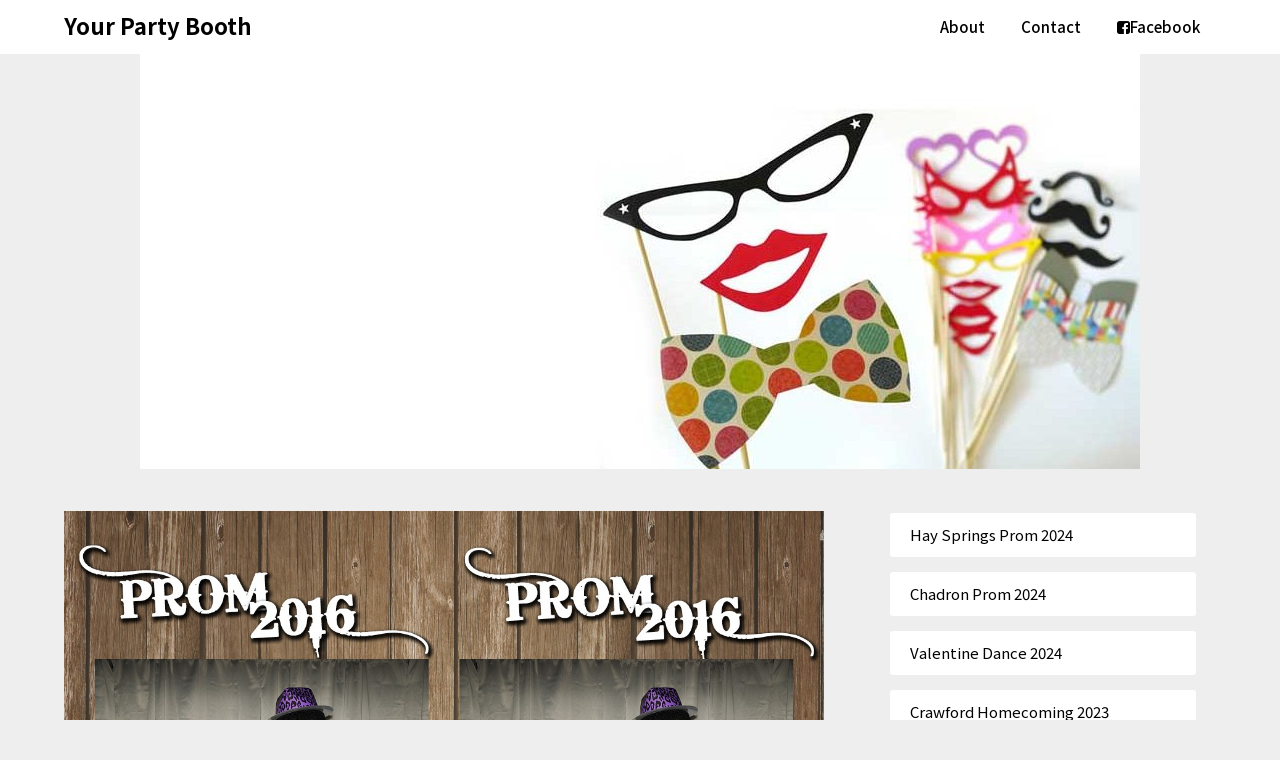

--- FILE ---
content_type: text/html; charset=UTF-8
request_url: http://yourpartybooth.com/hay-springs-prom/
body_size: 33510
content:
<!doctype html>
<html lang="en-US">

<head>
	<meta charset="UTF-8">
	<meta name="viewport" content="width=device-width, initial-scale=1">
	<link rel="profile" href="http://gmpg.org/xfn/11">
	<title>Hay Springs Prom &#8211; Your Party Booth</title>
<meta name='robots' content='max-image-preview:large' />
<link rel='dns-prefetch' href='//fonts.googleapis.com' />
<link rel="alternate" type="application/rss+xml" title="Your Party Booth &raquo; Feed" href="http://yourpartybooth.com/feed/" />
<link rel="alternate" type="application/rss+xml" title="Your Party Booth &raquo; Comments Feed" href="http://yourpartybooth.com/comments/feed/" />
<link rel="alternate" type="application/rss+xml" title="Your Party Booth &raquo; Hay Springs Prom Comments Feed" href="http://yourpartybooth.com/hay-springs-prom/feed/" />
<script type="text/javascript">
/* <![CDATA[ */
window._wpemojiSettings = {"baseUrl":"https:\/\/s.w.org\/images\/core\/emoji\/15.0.3\/72x72\/","ext":".png","svgUrl":"https:\/\/s.w.org\/images\/core\/emoji\/15.0.3\/svg\/","svgExt":".svg","source":{"concatemoji":"http:\/\/yourpartybooth.com\/wp-includes\/js\/wp-emoji-release.min.js?ver=6.5.7"}};
/*! This file is auto-generated */
!function(i,n){var o,s,e;function c(e){try{var t={supportTests:e,timestamp:(new Date).valueOf()};sessionStorage.setItem(o,JSON.stringify(t))}catch(e){}}function p(e,t,n){e.clearRect(0,0,e.canvas.width,e.canvas.height),e.fillText(t,0,0);var t=new Uint32Array(e.getImageData(0,0,e.canvas.width,e.canvas.height).data),r=(e.clearRect(0,0,e.canvas.width,e.canvas.height),e.fillText(n,0,0),new Uint32Array(e.getImageData(0,0,e.canvas.width,e.canvas.height).data));return t.every(function(e,t){return e===r[t]})}function u(e,t,n){switch(t){case"flag":return n(e,"\ud83c\udff3\ufe0f\u200d\u26a7\ufe0f","\ud83c\udff3\ufe0f\u200b\u26a7\ufe0f")?!1:!n(e,"\ud83c\uddfa\ud83c\uddf3","\ud83c\uddfa\u200b\ud83c\uddf3")&&!n(e,"\ud83c\udff4\udb40\udc67\udb40\udc62\udb40\udc65\udb40\udc6e\udb40\udc67\udb40\udc7f","\ud83c\udff4\u200b\udb40\udc67\u200b\udb40\udc62\u200b\udb40\udc65\u200b\udb40\udc6e\u200b\udb40\udc67\u200b\udb40\udc7f");case"emoji":return!n(e,"\ud83d\udc26\u200d\u2b1b","\ud83d\udc26\u200b\u2b1b")}return!1}function f(e,t,n){var r="undefined"!=typeof WorkerGlobalScope&&self instanceof WorkerGlobalScope?new OffscreenCanvas(300,150):i.createElement("canvas"),a=r.getContext("2d",{willReadFrequently:!0}),o=(a.textBaseline="top",a.font="600 32px Arial",{});return e.forEach(function(e){o[e]=t(a,e,n)}),o}function t(e){var t=i.createElement("script");t.src=e,t.defer=!0,i.head.appendChild(t)}"undefined"!=typeof Promise&&(o="wpEmojiSettingsSupports",s=["flag","emoji"],n.supports={everything:!0,everythingExceptFlag:!0},e=new Promise(function(e){i.addEventListener("DOMContentLoaded",e,{once:!0})}),new Promise(function(t){var n=function(){try{var e=JSON.parse(sessionStorage.getItem(o));if("object"==typeof e&&"number"==typeof e.timestamp&&(new Date).valueOf()<e.timestamp+604800&&"object"==typeof e.supportTests)return e.supportTests}catch(e){}return null}();if(!n){if("undefined"!=typeof Worker&&"undefined"!=typeof OffscreenCanvas&&"undefined"!=typeof URL&&URL.createObjectURL&&"undefined"!=typeof Blob)try{var e="postMessage("+f.toString()+"("+[JSON.stringify(s),u.toString(),p.toString()].join(",")+"));",r=new Blob([e],{type:"text/javascript"}),a=new Worker(URL.createObjectURL(r),{name:"wpTestEmojiSupports"});return void(a.onmessage=function(e){c(n=e.data),a.terminate(),t(n)})}catch(e){}c(n=f(s,u,p))}t(n)}).then(function(e){for(var t in e)n.supports[t]=e[t],n.supports.everything=n.supports.everything&&n.supports[t],"flag"!==t&&(n.supports.everythingExceptFlag=n.supports.everythingExceptFlag&&n.supports[t]);n.supports.everythingExceptFlag=n.supports.everythingExceptFlag&&!n.supports.flag,n.DOMReady=!1,n.readyCallback=function(){n.DOMReady=!0}}).then(function(){return e}).then(function(){var e;n.supports.everything||(n.readyCallback(),(e=n.source||{}).concatemoji?t(e.concatemoji):e.wpemoji&&e.twemoji&&(t(e.twemoji),t(e.wpemoji)))}))}((window,document),window._wpemojiSettings);
/* ]]> */
</script>
<link rel='stylesheet' id='cf7ic_style-css' href='http://yourpartybooth.com/wp-content/plugins/contact-form-7-image-captcha/css/cf7ic-style.css?ver=3.3.7' type='text/css' media='all' />
<style id='wp-emoji-styles-inline-css' type='text/css'>

	img.wp-smiley, img.emoji {
		display: inline !important;
		border: none !important;
		box-shadow: none !important;
		height: 1em !important;
		width: 1em !important;
		margin: 0 0.07em !important;
		vertical-align: -0.1em !important;
		background: none !important;
		padding: 0 !important;
	}
</style>
<link rel='stylesheet' id='wp-block-library-css' href='http://yourpartybooth.com/wp-includes/css/dist/block-library/style.min.css?ver=6.5.7' type='text/css' media='all' />
<style id='classic-theme-styles-inline-css' type='text/css'>
/*! This file is auto-generated */
.wp-block-button__link{color:#fff;background-color:#32373c;border-radius:9999px;box-shadow:none;text-decoration:none;padding:calc(.667em + 2px) calc(1.333em + 2px);font-size:1.125em}.wp-block-file__button{background:#32373c;color:#fff;text-decoration:none}
</style>
<style id='global-styles-inline-css' type='text/css'>
body{--wp--preset--color--black: #000000;--wp--preset--color--cyan-bluish-gray: #abb8c3;--wp--preset--color--white: #ffffff;--wp--preset--color--pale-pink: #f78da7;--wp--preset--color--vivid-red: #cf2e2e;--wp--preset--color--luminous-vivid-orange: #ff6900;--wp--preset--color--luminous-vivid-amber: #fcb900;--wp--preset--color--light-green-cyan: #7bdcb5;--wp--preset--color--vivid-green-cyan: #00d084;--wp--preset--color--pale-cyan-blue: #8ed1fc;--wp--preset--color--vivid-cyan-blue: #0693e3;--wp--preset--color--vivid-purple: #9b51e0;--wp--preset--gradient--vivid-cyan-blue-to-vivid-purple: linear-gradient(135deg,rgba(6,147,227,1) 0%,rgb(155,81,224) 100%);--wp--preset--gradient--light-green-cyan-to-vivid-green-cyan: linear-gradient(135deg,rgb(122,220,180) 0%,rgb(0,208,130) 100%);--wp--preset--gradient--luminous-vivid-amber-to-luminous-vivid-orange: linear-gradient(135deg,rgba(252,185,0,1) 0%,rgba(255,105,0,1) 100%);--wp--preset--gradient--luminous-vivid-orange-to-vivid-red: linear-gradient(135deg,rgba(255,105,0,1) 0%,rgb(207,46,46) 100%);--wp--preset--gradient--very-light-gray-to-cyan-bluish-gray: linear-gradient(135deg,rgb(238,238,238) 0%,rgb(169,184,195) 100%);--wp--preset--gradient--cool-to-warm-spectrum: linear-gradient(135deg,rgb(74,234,220) 0%,rgb(151,120,209) 20%,rgb(207,42,186) 40%,rgb(238,44,130) 60%,rgb(251,105,98) 80%,rgb(254,248,76) 100%);--wp--preset--gradient--blush-light-purple: linear-gradient(135deg,rgb(255,206,236) 0%,rgb(152,150,240) 100%);--wp--preset--gradient--blush-bordeaux: linear-gradient(135deg,rgb(254,205,165) 0%,rgb(254,45,45) 50%,rgb(107,0,62) 100%);--wp--preset--gradient--luminous-dusk: linear-gradient(135deg,rgb(255,203,112) 0%,rgb(199,81,192) 50%,rgb(65,88,208) 100%);--wp--preset--gradient--pale-ocean: linear-gradient(135deg,rgb(255,245,203) 0%,rgb(182,227,212) 50%,rgb(51,167,181) 100%);--wp--preset--gradient--electric-grass: linear-gradient(135deg,rgb(202,248,128) 0%,rgb(113,206,126) 100%);--wp--preset--gradient--midnight: linear-gradient(135deg,rgb(2,3,129) 0%,rgb(40,116,252) 100%);--wp--preset--font-size--small: 13px;--wp--preset--font-size--medium: 20px;--wp--preset--font-size--large: 36px;--wp--preset--font-size--x-large: 42px;--wp--preset--spacing--20: 0.44rem;--wp--preset--spacing--30: 0.67rem;--wp--preset--spacing--40: 1rem;--wp--preset--spacing--50: 1.5rem;--wp--preset--spacing--60: 2.25rem;--wp--preset--spacing--70: 3.38rem;--wp--preset--spacing--80: 5.06rem;--wp--preset--shadow--natural: 6px 6px 9px rgba(0, 0, 0, 0.2);--wp--preset--shadow--deep: 12px 12px 50px rgba(0, 0, 0, 0.4);--wp--preset--shadow--sharp: 6px 6px 0px rgba(0, 0, 0, 0.2);--wp--preset--shadow--outlined: 6px 6px 0px -3px rgba(255, 255, 255, 1), 6px 6px rgba(0, 0, 0, 1);--wp--preset--shadow--crisp: 6px 6px 0px rgba(0, 0, 0, 1);}:where(.is-layout-flex){gap: 0.5em;}:where(.is-layout-grid){gap: 0.5em;}body .is-layout-flex{display: flex;}body .is-layout-flex{flex-wrap: wrap;align-items: center;}body .is-layout-flex > *{margin: 0;}body .is-layout-grid{display: grid;}body .is-layout-grid > *{margin: 0;}:where(.wp-block-columns.is-layout-flex){gap: 2em;}:where(.wp-block-columns.is-layout-grid){gap: 2em;}:where(.wp-block-post-template.is-layout-flex){gap: 1.25em;}:where(.wp-block-post-template.is-layout-grid){gap: 1.25em;}.has-black-color{color: var(--wp--preset--color--black) !important;}.has-cyan-bluish-gray-color{color: var(--wp--preset--color--cyan-bluish-gray) !important;}.has-white-color{color: var(--wp--preset--color--white) !important;}.has-pale-pink-color{color: var(--wp--preset--color--pale-pink) !important;}.has-vivid-red-color{color: var(--wp--preset--color--vivid-red) !important;}.has-luminous-vivid-orange-color{color: var(--wp--preset--color--luminous-vivid-orange) !important;}.has-luminous-vivid-amber-color{color: var(--wp--preset--color--luminous-vivid-amber) !important;}.has-light-green-cyan-color{color: var(--wp--preset--color--light-green-cyan) !important;}.has-vivid-green-cyan-color{color: var(--wp--preset--color--vivid-green-cyan) !important;}.has-pale-cyan-blue-color{color: var(--wp--preset--color--pale-cyan-blue) !important;}.has-vivid-cyan-blue-color{color: var(--wp--preset--color--vivid-cyan-blue) !important;}.has-vivid-purple-color{color: var(--wp--preset--color--vivid-purple) !important;}.has-black-background-color{background-color: var(--wp--preset--color--black) !important;}.has-cyan-bluish-gray-background-color{background-color: var(--wp--preset--color--cyan-bluish-gray) !important;}.has-white-background-color{background-color: var(--wp--preset--color--white) !important;}.has-pale-pink-background-color{background-color: var(--wp--preset--color--pale-pink) !important;}.has-vivid-red-background-color{background-color: var(--wp--preset--color--vivid-red) !important;}.has-luminous-vivid-orange-background-color{background-color: var(--wp--preset--color--luminous-vivid-orange) !important;}.has-luminous-vivid-amber-background-color{background-color: var(--wp--preset--color--luminous-vivid-amber) !important;}.has-light-green-cyan-background-color{background-color: var(--wp--preset--color--light-green-cyan) !important;}.has-vivid-green-cyan-background-color{background-color: var(--wp--preset--color--vivid-green-cyan) !important;}.has-pale-cyan-blue-background-color{background-color: var(--wp--preset--color--pale-cyan-blue) !important;}.has-vivid-cyan-blue-background-color{background-color: var(--wp--preset--color--vivid-cyan-blue) !important;}.has-vivid-purple-background-color{background-color: var(--wp--preset--color--vivid-purple) !important;}.has-black-border-color{border-color: var(--wp--preset--color--black) !important;}.has-cyan-bluish-gray-border-color{border-color: var(--wp--preset--color--cyan-bluish-gray) !important;}.has-white-border-color{border-color: var(--wp--preset--color--white) !important;}.has-pale-pink-border-color{border-color: var(--wp--preset--color--pale-pink) !important;}.has-vivid-red-border-color{border-color: var(--wp--preset--color--vivid-red) !important;}.has-luminous-vivid-orange-border-color{border-color: var(--wp--preset--color--luminous-vivid-orange) !important;}.has-luminous-vivid-amber-border-color{border-color: var(--wp--preset--color--luminous-vivid-amber) !important;}.has-light-green-cyan-border-color{border-color: var(--wp--preset--color--light-green-cyan) !important;}.has-vivid-green-cyan-border-color{border-color: var(--wp--preset--color--vivid-green-cyan) !important;}.has-pale-cyan-blue-border-color{border-color: var(--wp--preset--color--pale-cyan-blue) !important;}.has-vivid-cyan-blue-border-color{border-color: var(--wp--preset--color--vivid-cyan-blue) !important;}.has-vivid-purple-border-color{border-color: var(--wp--preset--color--vivid-purple) !important;}.has-vivid-cyan-blue-to-vivid-purple-gradient-background{background: var(--wp--preset--gradient--vivid-cyan-blue-to-vivid-purple) !important;}.has-light-green-cyan-to-vivid-green-cyan-gradient-background{background: var(--wp--preset--gradient--light-green-cyan-to-vivid-green-cyan) !important;}.has-luminous-vivid-amber-to-luminous-vivid-orange-gradient-background{background: var(--wp--preset--gradient--luminous-vivid-amber-to-luminous-vivid-orange) !important;}.has-luminous-vivid-orange-to-vivid-red-gradient-background{background: var(--wp--preset--gradient--luminous-vivid-orange-to-vivid-red) !important;}.has-very-light-gray-to-cyan-bluish-gray-gradient-background{background: var(--wp--preset--gradient--very-light-gray-to-cyan-bluish-gray) !important;}.has-cool-to-warm-spectrum-gradient-background{background: var(--wp--preset--gradient--cool-to-warm-spectrum) !important;}.has-blush-light-purple-gradient-background{background: var(--wp--preset--gradient--blush-light-purple) !important;}.has-blush-bordeaux-gradient-background{background: var(--wp--preset--gradient--blush-bordeaux) !important;}.has-luminous-dusk-gradient-background{background: var(--wp--preset--gradient--luminous-dusk) !important;}.has-pale-ocean-gradient-background{background: var(--wp--preset--gradient--pale-ocean) !important;}.has-electric-grass-gradient-background{background: var(--wp--preset--gradient--electric-grass) !important;}.has-midnight-gradient-background{background: var(--wp--preset--gradient--midnight) !important;}.has-small-font-size{font-size: var(--wp--preset--font-size--small) !important;}.has-medium-font-size{font-size: var(--wp--preset--font-size--medium) !important;}.has-large-font-size{font-size: var(--wp--preset--font-size--large) !important;}.has-x-large-font-size{font-size: var(--wp--preset--font-size--x-large) !important;}
.wp-block-navigation a:where(:not(.wp-element-button)){color: inherit;}
:where(.wp-block-post-template.is-layout-flex){gap: 1.25em;}:where(.wp-block-post-template.is-layout-grid){gap: 1.25em;}
:where(.wp-block-columns.is-layout-flex){gap: 2em;}:where(.wp-block-columns.is-layout-grid){gap: 2em;}
.wp-block-pullquote{font-size: 1.5em;line-height: 1.6;}
</style>
<link rel='stylesheet' id='contact-form-7-css' href='http://yourpartybooth.com/wp-content/plugins/contact-form-7/includes/css/styles.css?ver=5.9.3' type='text/css' media='all' />
<link rel='stylesheet' id='notes-and-photos-parent-style-css' href='http://yourpartybooth.com/wp-content/themes/blogrid/style.css?ver=6.5.7' type='text/css' media='all' />
<link rel='stylesheet' id='notes-and-photos-google-fonts-css' href='//fonts.googleapis.com/css2?family=Noto+Sans+TC%3Awght%40400%3B500%3B700&#038;display=swap&#038;ver=6.5.7' type='text/css' media='all' />
<link rel='stylesheet' id='font-awesome-css' href='http://yourpartybooth.com/wp-content/themes/blogrid/css/font-awesome.min.css?ver=6.5.7' type='text/css' media='all' />
<link rel='stylesheet' id='blogrid-style-css' href='http://yourpartybooth.com/wp-content/themes/notes-and-photos/style.css?ver=6.5.7' type='text/css' media='all' />
<link rel='stylesheet' id='blogrid-google-fonts-css' href='//fonts.googleapis.com/css?family=Lato%3A300%2C400%2C700%2C900&#038;ver=6.5.7' type='text/css' media='all' />
<script type="text/javascript" src="http://yourpartybooth.com/wp-includes/js/jquery/jquery.min.js?ver=3.7.1" id="jquery-core-js"></script>
<script type="text/javascript" src="http://yourpartybooth.com/wp-includes/js/jquery/jquery-migrate.min.js?ver=3.4.1" id="jquery-migrate-js"></script>
<link rel="https://api.w.org/" href="http://yourpartybooth.com/wp-json/" /><link rel="alternate" type="application/json" href="http://yourpartybooth.com/wp-json/wp/v2/posts/2637" /><link rel="EditURI" type="application/rsd+xml" title="RSD" href="http://yourpartybooth.com/xmlrpc.php?rsd" />
<meta name="generator" content="WordPress 6.5.7" />
<link rel="canonical" href="http://yourpartybooth.com/hay-springs-prom/" />
<link rel='shortlink' href='http://yourpartybooth.com/?p=2637' />
<link rel="alternate" type="application/json+oembed" href="http://yourpartybooth.com/wp-json/oembed/1.0/embed?url=http%3A%2F%2Fyourpartybooth.com%2Fhay-springs-prom%2F" />
<link rel="alternate" type="text/xml+oembed" href="http://yourpartybooth.com/wp-json/oembed/1.0/embed?url=http%3A%2F%2Fyourpartybooth.com%2Fhay-springs-prom%2F&#038;format=xml" />

		<style type="text/css">
			a.readmore-btn {border-color:; }
			a.readmore-btn {color:; }
			.content-wrapper .post-data-text .about-the-author-byline, .single .post-data-text .about-the-author-byline{ color: ; }
			a.read-more-btn{ background: ; }
			a.read-more-btn{ color: ; }
			body, .site, .swidgets-wrap h3, .post-data-text { background: ; }
			.site-title a, .site-description { color: ; }
			.sheader { background-color:  !important; }
			.main-navigation ul li a, .main-navigation ul li .sub-arrow, .super-menu .toggle-mobile-menu,.toggle-mobile-menu:before, .mobile-menu-active .smenu-hide { color: ; }
			#smobile-menu.show .main-navigation ul ul.children.active, #smobile-menu.show .main-navigation ul ul.sub-menu.active, #smobile-menu.show .main-navigation ul li, .smenu-hide.toggle-mobile-menu.menu-toggle, #smobile-menu.show .main-navigation ul li, .primary-menu ul li ul.children li, .primary-menu ul li ul.sub-menu li, .primary-menu .pmenu, .super-menu { border-color: ; border-bottom-color: ; }
			#secondary .widget h3, #secondary .widget h3 a, #secondary .widget h4, #secondary .widget h1, #secondary .widget h2, #secondary .widget h5, #secondary .widget h6, #secondary .widget h4 a { color: ; }
			#secondary .widget a, #secondary a, #secondary .widget li a , #secondary span.sub-arrow{ color: ; }
			#secondary, #secondary .widget, #secondary .widget p, #secondary .widget li, .widget time.rpwe-time.published { color: ; }
			#secondary .swidgets-wrap, #secondary .widget ul li, .featured-sidebar .search-field { border-color: ; }
			.site-info, .footer-column-three input.search-submit, .footer-column-three p, .footer-column-three li, .footer-column-three td, .footer-column-three th, .footer-column-three caption { color: ; }
			.footer-column-three h3, .footer-column-three h4, .footer-column-three h5, .footer-column-three h6, .footer-column-three h1, .footer-column-three h2, .footer-column-three h4, .footer-column-three h3 a { color: ; }
			.footer-column-three a, .footer-column-three li a, .footer-column-three .widget a, .footer-column-three .sub-arrow { color: ; }
			.footer-column-three h3:after { background: ; }
			.site-info, .widget ul li, .footer-column-three input.search-field, .footer-column-three input.search-submit { border-color: ; }
			.site-footer { background-color: ; }
			.content-wrapper h2.entry-title a, .content-wrapper h2.entry-title a:hover, .content-wrapper h2.entry-title a:active, .content-wrapper h2.entry-title a:focus, .archive .page-header h1, .blogposts-list h2 a, .blogposts-list h2 a:hover, .blogposts-list h2 a:active, .search-results h1.page-title { color: ; }
			.blogposts-list .post-data-text, .blogposts-list .post-data-text a, .content-wrapper .post-data-text *{ color: ; }
			.blogposts-list p { color: ; }
			.page-numbers li a, .blogposts-list .blogpost-button { background: ; }
			.page-numbers li a, .blogposts-list .blogpost-button, span.page-numbers.dots, .page-numbers.current, .page-numbers li a:hover { color: ; }
			.archive .page-header h1, .search-results h1.page-title, .blogposts-list.fbox, span.page-numbers.dots, .page-numbers li a, .page-numbers.current { border-color: ; }
			.blogposts-list .post-data-divider { background: ; }
			.page .comments-area .comment-author, .page .comments-area .comment-author a, .page .comments-area .comments-title, .page .content-area h1, .page .content-area h2, .page .content-area h3, .page .content-area h4, .page .content-area h5, .page .content-area h6, .page .content-area th, .single  .comments-area .comment-author, .single .comments-area .comment-author a, .single .comments-area .comments-title, .single .content-area h1, .single .content-area h2, .single .content-area h3, .single .content-area h4, .single .content-area h5, .single .content-area h6, .single .content-area th, .search-no-results h1, .error404 h1 { color: ; }
			.single .post-data-text, .page .post-data-text, .page .post-data-text a, .single .post-data-text a, .comments-area .comment-meta .comment-metadata a, .single .post-data-text * { color: ; }
			.page .content-area p, .page article, .page .content-area table, .page .content-area dd, .page .content-area dt, .page .content-area address, .page .content-area .entry-content, .page .content-area li, .page .content-area ol, .single .content-area p, .single article, .single .content-area table, .single .content-area dd, .single .content-area dt, .single .content-area address, .single .entry-content, .single .content-area li, .single .content-area ol, .search-no-results .page-content p { color: ; }
			.single .entry-content a, .page .entry-content a, .comment-content a, .comments-area .reply a, .logged-in-as a, .comments-area .comment-respond a { color: ; }
			.comments-area p.form-submit input { background: ; }
			.error404 .page-content p, .error404 input.search-submit, .search-no-results input.search-submit { color: ; }
			.page .comments-area, .page article.fbox, .page article tr, .page .comments-area ol.comment-list ol.children li, .page .comments-area ol.comment-list .comment, .single .comments-area, .single article.fbox, .single article tr, .comments-area ol.comment-list ol.children li, .comments-area ol.comment-list .comment, .error404 main#main, .error404 .search-form label, .search-no-results .search-form label, .error404 input.search-submit, .search-no-results input.search-submit, .error404 main#main, .search-no-results section.fbox.no-results.not-found{ border-color: ; }
			.single .post-data-divider, .page .post-data-divider { background: ; }
			.single .comments-area p.form-submit input, .page .comments-area p.form-submit input { color: ; }
			.bottom-header-wrapper { padding-top: px; }
			.bottom-header-wrapper { padding-bottom: px; }
			.bottom-header-wrapper { background: ; }
			.bottom-header-wrapper *{ color: ; }
			.header-widget a, .header-widget li a, .header-widget i.fa { color: ; }
			.header-widget, .header-widget p, .header-widget li, .header-widget .textwidget { color: ; }
			.header-widget .widget-title, .header-widget h1, .header-widget h3, .header-widget h2, .header-widget h4, .header-widget h5, .header-widget h6{ color: ; }
			.header-widget.swidgets-wrap, .header-widget ul li, .header-widget .search-field { border-color: ; }
			.bottom-header-title, .bottom-header-paragraph{ color: #ff6363; }
			#secondary .widget-title-lines:after, #secondary .widget-title-lines:before { background: ; }
			.header-widgets-wrapper .swidgets-wrap{ background: ; }
			.top-nav-wrapper, .primary-menu .pmenu, .super-menu, #smobile-menu, .primary-menu ul li ul.children, .primary-menu ul li ul.sub-menu { background-color: ; }
			#secondary .widget li, #secondary input.search-field, #secondary div#calendar_wrap, #secondary .tagcloud, #secondary .textwidget{ background: ; }
			#secondary .swidget { border-color: ; }
			.archive article.fbox, .search-results article.fbox, .blog article.fbox { background: ; }
			.comments-area, .single article.fbox, .page article.fbox { background: ; }
		</style>
	<link rel="pingback" href="http://yourpartybooth.com/xmlrpc.php">
		<style type="text/css">
		body, .site, .swidgets-wrap h3, .post-data-text { background: ; }
		.site-title a, .site-description { color: ; }
		.sheader { background-color:  !important; }
		.main-navigation ul li a, .main-navigation ul li .sub-arrow, .super-menu .toggle-mobile-menu,.toggle-mobile-menu:before, .mobile-menu-active .smenu-hide { color: ; }
		#smobile-menu.show .main-navigation ul ul.children.active, #smobile-menu.show .main-navigation ul ul.sub-menu.active, #smobile-menu.show .main-navigation ul li, .smenu-hide.toggle-mobile-menu.menu-toggle, #smobile-menu.show .main-navigation ul li, .primary-menu ul li ul.children li, .primary-menu ul li ul.sub-menu li, .primary-menu .pmenu, .super-menu { border-color: ; border-bottom-color: ; }
		#secondary .widget h3, #secondary .widget h3 a, #secondary .widget h4, #secondary .widget h1, #secondary .widget h2, #secondary .widget h5, #secondary .widget h6, #secondary .widget h4 a { color: ; }
		#secondary .widget a, #secondary a, #secondary .widget li a , #secondary span.sub-arrow{ color: ; }
		#secondary, #secondary .widget, #secondary .widget p, #secondary .widget li, .widget time.rpwe-time.published { color: ; }
		#secondary .swidgets-wrap, #secondary .widget ul li, .featured-sidebar .search-field { border-color: ; }
		.site-info, .footer-column-three input.search-submit, .footer-column-three p, .footer-column-three li, .footer-column-three td, .footer-column-three th, .footer-column-three caption { color: ; }
		.footer-column-three h3, .footer-column-three h4, .footer-column-three h5, .footer-column-three h6, .footer-column-three h1, .footer-column-three h2, .footer-column-three h4, .footer-column-three h3 a { color: ; }
		.footer-column-three a, .footer-column-three li a, .footer-column-three .widget a, .footer-column-three .sub-arrow { color: ; }
		.footer-column-three h3:after { background: ; }
		.site-info, .widget ul li, .footer-column-three input.search-field, .footer-column-three input.search-submit { border-color: ; }
		.site-footer { background-color: ; }
		.content-wrapper h2.entry-title a, .content-wrapper h2.entry-title a:hover, .content-wrapper h2.entry-title a:active, .content-wrapper h2.entry-title a:focus, .archive .page-header h1, .blogposts-list h2 a, .blogposts-list h2 a:hover, .blogposts-list h2 a:active, .search-results h1.page-title { color: ; }
		.blogposts-list .post-data-text, .blogposts-list .post-data-text a, .content-wrapper .post-data-text *{ color: ; }
		.blogposts-list p { color: ; }
		.page-numbers li a, .blogposts-list .blogpost-button { background: ; }
		.page-numbers li a, .blogposts-list .blogpost-button, span.page-numbers.dots, .page-numbers.current, .page-numbers li a:hover { color: ; }
		.archive .page-header h1, .search-results h1.page-title, .blogposts-list.fbox, span.page-numbers.dots, .page-numbers li a, .page-numbers.current { border-color: ; }
		.blogposts-list .post-data-divider { background: ; }
		.page .comments-area .comment-author, .page .comments-area .comment-author a, .page .comments-area .comments-title, .page .content-area h1, .page .content-area h2, .page .content-area h3, .page .content-area h4, .page .content-area h5, .page .content-area h6, .page .content-area th, .single  .comments-area .comment-author, .single .comments-area .comment-author a, .single .comments-area .comments-title, .single .content-area h1, .single .content-area h2, .single .content-area h3, .single .content-area h4, .single .content-area h5, .single .content-area h6, .single .content-area th, .search-no-results h1, .error404 h1 { color: ; }
		.single .post-data-text, .page .post-data-text, .page .post-data-text a, .single .post-data-text a, .comments-area .comment-meta .comment-metadata a, .single .post-data-text * { color: ; }
		.page .content-area p, .page article, .page .content-area table, .page .content-area dd, .page .content-area dt, .page .content-area address, .page .content-area .entry-content, .page .content-area li, .page .content-area ol, .single .content-area p, .single article, .single .content-area table, .single .content-area dd, .single .content-area dt, .single .content-area address, .single .entry-content, .single .content-area li, .single .content-area ol, .search-no-results .page-content p { color: ; }
		.single .entry-content a, .page .entry-content a, .comment-content a, .comments-area .reply a, .logged-in-as a, .comments-area .comment-respond a { color: ; }
		.comments-area p.form-submit input { background: ; }
		.error404 .page-content p, .error404 input.search-submit, .search-no-results input.search-submit { color: ; }
		.page .comments-area, .page article.fbox, .page article tr, .page .comments-area ol.comment-list ol.children li, .page .comments-area ol.comment-list .comment, .single .comments-area, .single article.fbox, .single article tr, .comments-area ol.comment-list ol.children li, .comments-area ol.comment-list .comment, .error404 main#main, .error404 .search-form label, .search-no-results .search-form label, .error404 input.search-submit, .search-no-results input.search-submit, .error404 main#main, .search-no-results section.fbox.no-results.not-found{ border-color: ; }
		.single .post-data-divider, .page .post-data-divider { background: ; }
		.single .comments-area p.form-submit input, .page .comments-area p.form-submit input { color: ; }
		.bottom-header-wrapper { padding-top: px; }
		.bottom-header-wrapper { padding-bottom: px; }
		.bottom-header-wrapper { background: ; }
		.bottom-header-wrapper *{ color: ; }
		.header-widget a, .header-widget li a, .header-widget i.fa { color: ; }
		.header-widget, .header-widget p, .header-widget li, .header-widget .textwidget { color: ; }
		.header-widget .widget-title, .header-widget h1, .header-widget h3, .header-widget h2, .header-widget h4, .header-widget h5, .header-widget h6{ color: ; }
		.header-widget.swidgets-wrap, .header-widget ul li, .header-widget .search-field { border-color: ; }
		.bottom-header-title, .bottom-header-paragraph{ color: #ff6363; }

		#secondary .widget-title-lines:after, #secondary .widget-title-lines:before { background: ; }


		.header-widgets-wrapper .swidgets-wrap{ background: ; }
		.top-nav-wrapper, .primary-menu .pmenu, .super-menu, #smobile-menu, .primary-menu ul li ul.children, .primary-menu ul li ul.sub-menu { background-color: ; }
		#secondary .widget li, #secondary input.search-field, #secondary div#calendar_wrap, #secondary .tagcloud, #secondary .textwidget{ background: ; }
		#secondary .swidget { border-color: ; }
		.archive article.fbox, .search-results article.fbox, .blog article.fbox { background: ; }


		.comments-area, .single article.fbox, .page article.fbox { background: ; }
		</style>
				<style type="text/css">


	.site-title a,
		.site-description,
		.logofont {
			color: #000000;
		}

	
		http://yourpartybooth.com/wp-content/uploads/2014/01/cropped-props-pic.jpg"
				.site-title a,
		.site-description {
			color: #000000;
		}
				</style>
		</head>

<body class="post-template-default single single-post postid-2637 single-format-standard header-image">
		<div id="page" class="site">
		<a class="skip-link screen-reader-text" href="#content">Skip to content</a>

		<header id="masthead" class="sheader site-header clearfix">
			<nav id="primary-site-navigation" class="primary-menu main-navigation clearfix">
				<a href="#" id="pull" class="smenu-hide toggle-mobile-menu menu-toggle" aria-controls="secondary-menu" aria-expanded="false">Menu</a>
				<div class="top-nav-wrapper">
					<div class="content-wrap">
						<div class="logo-container">

															<a class="logofont" href="http://yourpartybooth.com/" rel="home">Your Party Booth</a>
													</div>
						<div class="center-main-menu">
							<div class="menu-main-menu-container"><ul id="primary-menu" class="pmenu"><li id="menu-item-4821" class="menu-item menu-item-type-post_type menu-item-object-page menu-item-4821"><a href="http://yourpartybooth.com/about/">About</a></li>
<li id="menu-item-1896" class="menu-item menu-item-type-post_type menu-item-object-page menu-item-1896"><a href="http://yourpartybooth.com/contact/">Contact</a></li>
<li id="menu-item-1893" class="menu-item menu-item-type-custom menu-item-object-custom menu-item-1893"><a href="https://www.facebook.com/YourPartyBooth"><i class="fa fa-facebook-square"></i>Facebook</a></li>
</ul></div>						</div>
					</div>
				</div>


			</nav>

			<div class="super-menu clearfix">
				<div class="super-menu-inner">
											<a class="logofont" href="http://yourpartybooth.com/" rel="home">Your Party Booth</a>
										<a href="#" id="pull" class="toggle-mobile-menu menu-toggle" aria-controls="secondary-menu" aria-expanded="false"></a>

				</div>
			</div>
			<div id="mobile-menu-overlay"></div>
		</header>

		
			<!-- Header img -->
							<div class="bottom-header-wrapper">
					<div class="bottom-header-text">
																	</div>
					<img src="http://yourpartybooth.com/wp-content/uploads/2014/01/cropped-props-pic.jpg" alt="Your Party Booth" />
				</div>
						<!-- / Header img -->

		
		<div class="content-wrap">

			
				<!-- Upper widgets -->
				<div class="header-widgets-wrapper">
					
					
									</div>
				<!-- / Upper widgets -->
			
		</div>

		<div id="content" class="site-content clearfix">
			<div class="content-wrap">
	<div id="primary" class="featured-content content-area">
		<main id="main" class="site-main">

						<div class="featured-thumbnail">
			<img width="850" height="1258" src="http://yourpartybooth.com/wp-content/uploads/2016/05/160430_231402.jpg" class="attachment-blogrid-slider size-blogrid-slider wp-post-image" alt="" decoding="async" fetchpriority="high" srcset="http://yourpartybooth.com/wp-content/uploads/2016/05/160430_231402.jpg 1232w, http://yourpartybooth.com/wp-content/uploads/2016/05/160430_231402-203x300.jpg 203w, http://yourpartybooth.com/wp-content/uploads/2016/05/160430_231402-768x1136.jpg 768w, http://yourpartybooth.com/wp-content/uploads/2016/05/160430_231402-692x1024.jpg 692w, http://yourpartybooth.com/wp-content/uploads/2016/05/160430_231402-784x1160.jpg 784w, http://yourpartybooth.com/wp-content/uploads/2016/05/160430_231402-470x695.jpg 470w, http://yourpartybooth.com/wp-content/uploads/2016/05/160430_231402-350x518.jpg 350w" sizes="(max-width: 850px) 100vw, 850px" />		</div>
	<article id="post-2637" class="posts-entry fbox post-2637 post type-post status-publish format-standard has-post-thumbnail hentry category-photostrips">
	<header class="entry-header">
		<h1 class="entry-title">Hay Springs Prom</h1>		<div class="entry-meta">
			<div class="blog-data-wrapper">
				<div class="post-data-divider"></div>
				<div class="post-data-positioning">
					<div class="post-data-text">
						<span class="posted-on">Posted on <a href="http://yourpartybooth.com/hay-springs-prom/" rel="bookmark"><time class="entry-date published" datetime="2016-05-01T22:05:45+00:00">May 1, 2016</time><time class="updated" datetime="2023-10-19T20:12:34+00:00">October 19, 2023</time></a></span><span class="byline"> </span>					</div>
				</div>
			</div>
		</div><!-- .entry-meta -->
			</header><!-- .entry-header -->

	<div class="entry-content">
		<p>If you would like to download a photo, click on it and then save them image to your computer or mobile device.  All photobooth strips print as a single 4×6.  If you would like a full resolution image from a set of photostrips, fill out the contact page and let us know which strip and we will be glad to send you the photos.</p>
<div id='gallery-1' class='gallery galleryid-2637 gallery-columns-3 gallery-size-thumbnail'><figure class='gallery-item'>
			<div class='gallery-icon portrait'>
				<a href='http://yourpartybooth.com/wp-content/uploads/2016/05/160430_211843.jpg'><img decoding="async" width="150" height="150" src="http://yourpartybooth.com/wp-content/uploads/2016/05/160430_211843-150x150.jpg" class="attachment-thumbnail size-thumbnail" alt="" srcset="http://yourpartybooth.com/wp-content/uploads/2016/05/160430_211843-150x150.jpg 150w, http://yourpartybooth.com/wp-content/uploads/2016/05/160430_211843-470x470.jpg 470w" sizes="(max-width: 150px) 100vw, 150px" /></a>
			</div></figure><figure class='gallery-item'>
			<div class='gallery-icon portrait'>
				<a href='http://yourpartybooth.com/wp-content/uploads/2016/05/160430_212127.jpg'><img decoding="async" width="150" height="150" src="http://yourpartybooth.com/wp-content/uploads/2016/05/160430_212127-150x150.jpg" class="attachment-thumbnail size-thumbnail" alt="" srcset="http://yourpartybooth.com/wp-content/uploads/2016/05/160430_212127-150x150.jpg 150w, http://yourpartybooth.com/wp-content/uploads/2016/05/160430_212127-470x470.jpg 470w" sizes="(max-width: 150px) 100vw, 150px" /></a>
			</div></figure><figure class='gallery-item'>
			<div class='gallery-icon portrait'>
				<a href='http://yourpartybooth.com/wp-content/uploads/2016/05/160430_212510.jpg'><img loading="lazy" decoding="async" width="150" height="150" src="http://yourpartybooth.com/wp-content/uploads/2016/05/160430_212510-150x150.jpg" class="attachment-thumbnail size-thumbnail" alt="" srcset="http://yourpartybooth.com/wp-content/uploads/2016/05/160430_212510-150x150.jpg 150w, http://yourpartybooth.com/wp-content/uploads/2016/05/160430_212510-470x470.jpg 470w" sizes="(max-width: 150px) 100vw, 150px" /></a>
			</div></figure><figure class='gallery-item'>
			<div class='gallery-icon portrait'>
				<a href='http://yourpartybooth.com/wp-content/uploads/2016/05/160430_212640.jpg'><img loading="lazy" decoding="async" width="150" height="150" src="http://yourpartybooth.com/wp-content/uploads/2016/05/160430_212640-150x150.jpg" class="attachment-thumbnail size-thumbnail" alt="" srcset="http://yourpartybooth.com/wp-content/uploads/2016/05/160430_212640-150x150.jpg 150w, http://yourpartybooth.com/wp-content/uploads/2016/05/160430_212640-470x470.jpg 470w" sizes="(max-width: 150px) 100vw, 150px" /></a>
			</div></figure><figure class='gallery-item'>
			<div class='gallery-icon portrait'>
				<a href='http://yourpartybooth.com/wp-content/uploads/2016/05/160430_212817.jpg'><img loading="lazy" decoding="async" width="150" height="150" src="http://yourpartybooth.com/wp-content/uploads/2016/05/160430_212817-150x150.jpg" class="attachment-thumbnail size-thumbnail" alt="" srcset="http://yourpartybooth.com/wp-content/uploads/2016/05/160430_212817-150x150.jpg 150w, http://yourpartybooth.com/wp-content/uploads/2016/05/160430_212817-470x470.jpg 470w" sizes="(max-width: 150px) 100vw, 150px" /></a>
			</div></figure><figure class='gallery-item'>
			<div class='gallery-icon portrait'>
				<a href='http://yourpartybooth.com/wp-content/uploads/2016/05/160430_212954.jpg'><img loading="lazy" decoding="async" width="150" height="150" src="http://yourpartybooth.com/wp-content/uploads/2016/05/160430_212954-150x150.jpg" class="attachment-thumbnail size-thumbnail" alt="" srcset="http://yourpartybooth.com/wp-content/uploads/2016/05/160430_212954-150x150.jpg 150w, http://yourpartybooth.com/wp-content/uploads/2016/05/160430_212954-470x470.jpg 470w" sizes="(max-width: 150px) 100vw, 150px" /></a>
			</div></figure><figure class='gallery-item'>
			<div class='gallery-icon portrait'>
				<a href='http://yourpartybooth.com/wp-content/uploads/2016/05/160430_213234.jpg'><img loading="lazy" decoding="async" width="150" height="150" src="http://yourpartybooth.com/wp-content/uploads/2016/05/160430_213234-150x150.jpg" class="attachment-thumbnail size-thumbnail" alt="" srcset="http://yourpartybooth.com/wp-content/uploads/2016/05/160430_213234-150x150.jpg 150w, http://yourpartybooth.com/wp-content/uploads/2016/05/160430_213234-470x470.jpg 470w" sizes="(max-width: 150px) 100vw, 150px" /></a>
			</div></figure><figure class='gallery-item'>
			<div class='gallery-icon portrait'>
				<a href='http://yourpartybooth.com/wp-content/uploads/2016/05/160430_213356.jpg'><img loading="lazy" decoding="async" width="150" height="150" src="http://yourpartybooth.com/wp-content/uploads/2016/05/160430_213356-150x150.jpg" class="attachment-thumbnail size-thumbnail" alt="" srcset="http://yourpartybooth.com/wp-content/uploads/2016/05/160430_213356-150x150.jpg 150w, http://yourpartybooth.com/wp-content/uploads/2016/05/160430_213356-470x470.jpg 470w" sizes="(max-width: 150px) 100vw, 150px" /></a>
			</div></figure><figure class='gallery-item'>
			<div class='gallery-icon portrait'>
				<a href='http://yourpartybooth.com/wp-content/uploads/2016/05/160430_213518.jpg'><img loading="lazy" decoding="async" width="150" height="150" src="http://yourpartybooth.com/wp-content/uploads/2016/05/160430_213518-150x150.jpg" class="attachment-thumbnail size-thumbnail" alt="" srcset="http://yourpartybooth.com/wp-content/uploads/2016/05/160430_213518-150x150.jpg 150w, http://yourpartybooth.com/wp-content/uploads/2016/05/160430_213518-470x470.jpg 470w" sizes="(max-width: 150px) 100vw, 150px" /></a>
			</div></figure><figure class='gallery-item'>
			<div class='gallery-icon portrait'>
				<a href='http://yourpartybooth.com/wp-content/uploads/2016/05/160430_213639.jpg'><img loading="lazy" decoding="async" width="150" height="150" src="http://yourpartybooth.com/wp-content/uploads/2016/05/160430_213639-150x150.jpg" class="attachment-thumbnail size-thumbnail" alt="" srcset="http://yourpartybooth.com/wp-content/uploads/2016/05/160430_213639-150x150.jpg 150w, http://yourpartybooth.com/wp-content/uploads/2016/05/160430_213639-470x470.jpg 470w" sizes="(max-width: 150px) 100vw, 150px" /></a>
			</div></figure><figure class='gallery-item'>
			<div class='gallery-icon portrait'>
				<a href='http://yourpartybooth.com/wp-content/uploads/2016/05/160430_213949.jpg'><img loading="lazy" decoding="async" width="150" height="150" src="http://yourpartybooth.com/wp-content/uploads/2016/05/160430_213949-150x150.jpg" class="attachment-thumbnail size-thumbnail" alt="" srcset="http://yourpartybooth.com/wp-content/uploads/2016/05/160430_213949-150x150.jpg 150w, http://yourpartybooth.com/wp-content/uploads/2016/05/160430_213949-470x470.jpg 470w" sizes="(max-width: 150px) 100vw, 150px" /></a>
			</div></figure><figure class='gallery-item'>
			<div class='gallery-icon portrait'>
				<a href='http://yourpartybooth.com/wp-content/uploads/2016/05/160430_214216.jpg'><img loading="lazy" decoding="async" width="150" height="150" src="http://yourpartybooth.com/wp-content/uploads/2016/05/160430_214216-150x150.jpg" class="attachment-thumbnail size-thumbnail" alt="" srcset="http://yourpartybooth.com/wp-content/uploads/2016/05/160430_214216-150x150.jpg 150w, http://yourpartybooth.com/wp-content/uploads/2016/05/160430_214216-470x470.jpg 470w" sizes="(max-width: 150px) 100vw, 150px" /></a>
			</div></figure><figure class='gallery-item'>
			<div class='gallery-icon portrait'>
				<a href='http://yourpartybooth.com/wp-content/uploads/2016/05/160430_214342.jpg'><img loading="lazy" decoding="async" width="150" height="150" src="http://yourpartybooth.com/wp-content/uploads/2016/05/160430_214342-150x150.jpg" class="attachment-thumbnail size-thumbnail" alt="" srcset="http://yourpartybooth.com/wp-content/uploads/2016/05/160430_214342-150x150.jpg 150w, http://yourpartybooth.com/wp-content/uploads/2016/05/160430_214342-470x470.jpg 470w" sizes="(max-width: 150px) 100vw, 150px" /></a>
			</div></figure><figure class='gallery-item'>
			<div class='gallery-icon portrait'>
				<a href='http://yourpartybooth.com/wp-content/uploads/2016/05/160430_214502.jpg'><img loading="lazy" decoding="async" width="150" height="150" src="http://yourpartybooth.com/wp-content/uploads/2016/05/160430_214502-150x150.jpg" class="attachment-thumbnail size-thumbnail" alt="" srcset="http://yourpartybooth.com/wp-content/uploads/2016/05/160430_214502-150x150.jpg 150w, http://yourpartybooth.com/wp-content/uploads/2016/05/160430_214502-470x470.jpg 470w" sizes="(max-width: 150px) 100vw, 150px" /></a>
			</div></figure><figure class='gallery-item'>
			<div class='gallery-icon portrait'>
				<a href='http://yourpartybooth.com/wp-content/uploads/2016/05/160430_214626.jpg'><img loading="lazy" decoding="async" width="150" height="150" src="http://yourpartybooth.com/wp-content/uploads/2016/05/160430_214626-150x150.jpg" class="attachment-thumbnail size-thumbnail" alt="" srcset="http://yourpartybooth.com/wp-content/uploads/2016/05/160430_214626-150x150.jpg 150w, http://yourpartybooth.com/wp-content/uploads/2016/05/160430_214626-470x470.jpg 470w" sizes="(max-width: 150px) 100vw, 150px" /></a>
			</div></figure><figure class='gallery-item'>
			<div class='gallery-icon portrait'>
				<a href='http://yourpartybooth.com/wp-content/uploads/2016/05/160430_214742.jpg'><img loading="lazy" decoding="async" width="150" height="150" src="http://yourpartybooth.com/wp-content/uploads/2016/05/160430_214742-150x150.jpg" class="attachment-thumbnail size-thumbnail" alt="" srcset="http://yourpartybooth.com/wp-content/uploads/2016/05/160430_214742-150x150.jpg 150w, http://yourpartybooth.com/wp-content/uploads/2016/05/160430_214742-470x470.jpg 470w" sizes="(max-width: 150px) 100vw, 150px" /></a>
			</div></figure><figure class='gallery-item'>
			<div class='gallery-icon portrait'>
				<a href='http://yourpartybooth.com/wp-content/uploads/2016/05/160430_214946.jpg'><img loading="lazy" decoding="async" width="150" height="150" src="http://yourpartybooth.com/wp-content/uploads/2016/05/160430_214946-150x150.jpg" class="attachment-thumbnail size-thumbnail" alt="" srcset="http://yourpartybooth.com/wp-content/uploads/2016/05/160430_214946-150x150.jpg 150w, http://yourpartybooth.com/wp-content/uploads/2016/05/160430_214946-470x470.jpg 470w" sizes="(max-width: 150px) 100vw, 150px" /></a>
			</div></figure><figure class='gallery-item'>
			<div class='gallery-icon portrait'>
				<a href='http://yourpartybooth.com/wp-content/uploads/2016/05/160430_215135.jpg'><img loading="lazy" decoding="async" width="150" height="150" src="http://yourpartybooth.com/wp-content/uploads/2016/05/160430_215135-150x150.jpg" class="attachment-thumbnail size-thumbnail" alt="" srcset="http://yourpartybooth.com/wp-content/uploads/2016/05/160430_215135-150x150.jpg 150w, http://yourpartybooth.com/wp-content/uploads/2016/05/160430_215135-470x470.jpg 470w" sizes="(max-width: 150px) 100vw, 150px" /></a>
			</div></figure><figure class='gallery-item'>
			<div class='gallery-icon portrait'>
				<a href='http://yourpartybooth.com/wp-content/uploads/2016/05/160430_215317.jpg'><img loading="lazy" decoding="async" width="150" height="150" src="http://yourpartybooth.com/wp-content/uploads/2016/05/160430_215317-150x150.jpg" class="attachment-thumbnail size-thumbnail" alt="" srcset="http://yourpartybooth.com/wp-content/uploads/2016/05/160430_215317-150x150.jpg 150w, http://yourpartybooth.com/wp-content/uploads/2016/05/160430_215317-470x470.jpg 470w" sizes="(max-width: 150px) 100vw, 150px" /></a>
			</div></figure><figure class='gallery-item'>
			<div class='gallery-icon portrait'>
				<a href='http://yourpartybooth.com/wp-content/uploads/2016/05/160430_215438.jpg'><img loading="lazy" decoding="async" width="150" height="150" src="http://yourpartybooth.com/wp-content/uploads/2016/05/160430_215438-150x150.jpg" class="attachment-thumbnail size-thumbnail" alt="" srcset="http://yourpartybooth.com/wp-content/uploads/2016/05/160430_215438-150x150.jpg 150w, http://yourpartybooth.com/wp-content/uploads/2016/05/160430_215438-470x470.jpg 470w" sizes="(max-width: 150px) 100vw, 150px" /></a>
			</div></figure><figure class='gallery-item'>
			<div class='gallery-icon portrait'>
				<a href='http://yourpartybooth.com/wp-content/uploads/2016/05/160430_215558.jpg'><img loading="lazy" decoding="async" width="150" height="150" src="http://yourpartybooth.com/wp-content/uploads/2016/05/160430_215558-150x150.jpg" class="attachment-thumbnail size-thumbnail" alt="" srcset="http://yourpartybooth.com/wp-content/uploads/2016/05/160430_215558-150x150.jpg 150w, http://yourpartybooth.com/wp-content/uploads/2016/05/160430_215558-470x470.jpg 470w" sizes="(max-width: 150px) 100vw, 150px" /></a>
			</div></figure><figure class='gallery-item'>
			<div class='gallery-icon portrait'>
				<a href='http://yourpartybooth.com/wp-content/uploads/2016/05/160430_215719.jpg'><img loading="lazy" decoding="async" width="150" height="150" src="http://yourpartybooth.com/wp-content/uploads/2016/05/160430_215719-150x150.jpg" class="attachment-thumbnail size-thumbnail" alt="" srcset="http://yourpartybooth.com/wp-content/uploads/2016/05/160430_215719-150x150.jpg 150w, http://yourpartybooth.com/wp-content/uploads/2016/05/160430_215719-470x470.jpg 470w" sizes="(max-width: 150px) 100vw, 150px" /></a>
			</div></figure><figure class='gallery-item'>
			<div class='gallery-icon portrait'>
				<a href='http://yourpartybooth.com/wp-content/uploads/2016/05/160430_215845.jpg'><img loading="lazy" decoding="async" width="150" height="150" src="http://yourpartybooth.com/wp-content/uploads/2016/05/160430_215845-150x150.jpg" class="attachment-thumbnail size-thumbnail" alt="" srcset="http://yourpartybooth.com/wp-content/uploads/2016/05/160430_215845-150x150.jpg 150w, http://yourpartybooth.com/wp-content/uploads/2016/05/160430_215845-470x470.jpg 470w" sizes="(max-width: 150px) 100vw, 150px" /></a>
			</div></figure><figure class='gallery-item'>
			<div class='gallery-icon portrait'>
				<a href='http://yourpartybooth.com/wp-content/uploads/2016/05/160430_220012.jpg'><img loading="lazy" decoding="async" width="150" height="150" src="http://yourpartybooth.com/wp-content/uploads/2016/05/160430_220012-150x150.jpg" class="attachment-thumbnail size-thumbnail" alt="" srcset="http://yourpartybooth.com/wp-content/uploads/2016/05/160430_220012-150x150.jpg 150w, http://yourpartybooth.com/wp-content/uploads/2016/05/160430_220012-470x470.jpg 470w" sizes="(max-width: 150px) 100vw, 150px" /></a>
			</div></figure><figure class='gallery-item'>
			<div class='gallery-icon portrait'>
				<a href='http://yourpartybooth.com/wp-content/uploads/2016/05/160430_220146.jpg'><img loading="lazy" decoding="async" width="150" height="150" src="http://yourpartybooth.com/wp-content/uploads/2016/05/160430_220146-150x150.jpg" class="attachment-thumbnail size-thumbnail" alt="" srcset="http://yourpartybooth.com/wp-content/uploads/2016/05/160430_220146-150x150.jpg 150w, http://yourpartybooth.com/wp-content/uploads/2016/05/160430_220146-470x470.jpg 470w" sizes="(max-width: 150px) 100vw, 150px" /></a>
			</div></figure><figure class='gallery-item'>
			<div class='gallery-icon portrait'>
				<a href='http://yourpartybooth.com/wp-content/uploads/2016/05/160430_220308.jpg'><img loading="lazy" decoding="async" width="150" height="150" src="http://yourpartybooth.com/wp-content/uploads/2016/05/160430_220308-150x150.jpg" class="attachment-thumbnail size-thumbnail" alt="" srcset="http://yourpartybooth.com/wp-content/uploads/2016/05/160430_220308-150x150.jpg 150w, http://yourpartybooth.com/wp-content/uploads/2016/05/160430_220308-470x470.jpg 470w" sizes="(max-width: 150px) 100vw, 150px" /></a>
			</div></figure><figure class='gallery-item'>
			<div class='gallery-icon portrait'>
				<a href='http://yourpartybooth.com/wp-content/uploads/2016/05/160430_220430.jpg'><img loading="lazy" decoding="async" width="150" height="150" src="http://yourpartybooth.com/wp-content/uploads/2016/05/160430_220430-150x150.jpg" class="attachment-thumbnail size-thumbnail" alt="" srcset="http://yourpartybooth.com/wp-content/uploads/2016/05/160430_220430-150x150.jpg 150w, http://yourpartybooth.com/wp-content/uploads/2016/05/160430_220430-470x470.jpg 470w" sizes="(max-width: 150px) 100vw, 150px" /></a>
			</div></figure><figure class='gallery-item'>
			<div class='gallery-icon portrait'>
				<a href='http://yourpartybooth.com/wp-content/uploads/2016/05/160430_220549.jpg'><img loading="lazy" decoding="async" width="150" height="150" src="http://yourpartybooth.com/wp-content/uploads/2016/05/160430_220549-150x150.jpg" class="attachment-thumbnail size-thumbnail" alt="" srcset="http://yourpartybooth.com/wp-content/uploads/2016/05/160430_220549-150x150.jpg 150w, http://yourpartybooth.com/wp-content/uploads/2016/05/160430_220549-470x470.jpg 470w" sizes="(max-width: 150px) 100vw, 150px" /></a>
			</div></figure><figure class='gallery-item'>
			<div class='gallery-icon portrait'>
				<a href='http://yourpartybooth.com/wp-content/uploads/2016/05/160430_220707.jpg'><img loading="lazy" decoding="async" width="150" height="150" src="http://yourpartybooth.com/wp-content/uploads/2016/05/160430_220707-150x150.jpg" class="attachment-thumbnail size-thumbnail" alt="" srcset="http://yourpartybooth.com/wp-content/uploads/2016/05/160430_220707-150x150.jpg 150w, http://yourpartybooth.com/wp-content/uploads/2016/05/160430_220707-470x470.jpg 470w" sizes="(max-width: 150px) 100vw, 150px" /></a>
			</div></figure><figure class='gallery-item'>
			<div class='gallery-icon portrait'>
				<a href='http://yourpartybooth.com/wp-content/uploads/2016/05/160430_220824.jpg'><img loading="lazy" decoding="async" width="150" height="150" src="http://yourpartybooth.com/wp-content/uploads/2016/05/160430_220824-150x150.jpg" class="attachment-thumbnail size-thumbnail" alt="" srcset="http://yourpartybooth.com/wp-content/uploads/2016/05/160430_220824-150x150.jpg 150w, http://yourpartybooth.com/wp-content/uploads/2016/05/160430_220824-470x470.jpg 470w" sizes="(max-width: 150px) 100vw, 150px" /></a>
			</div></figure><figure class='gallery-item'>
			<div class='gallery-icon portrait'>
				<a href='http://yourpartybooth.com/wp-content/uploads/2016/05/160430_220946.jpg'><img loading="lazy" decoding="async" width="150" height="150" src="http://yourpartybooth.com/wp-content/uploads/2016/05/160430_220946-150x150.jpg" class="attachment-thumbnail size-thumbnail" alt="" srcset="http://yourpartybooth.com/wp-content/uploads/2016/05/160430_220946-150x150.jpg 150w, http://yourpartybooth.com/wp-content/uploads/2016/05/160430_220946-470x470.jpg 470w" sizes="(max-width: 150px) 100vw, 150px" /></a>
			</div></figure><figure class='gallery-item'>
			<div class='gallery-icon portrait'>
				<a href='http://yourpartybooth.com/wp-content/uploads/2016/05/160430_221105.jpg'><img loading="lazy" decoding="async" width="150" height="150" src="http://yourpartybooth.com/wp-content/uploads/2016/05/160430_221105-150x150.jpg" class="attachment-thumbnail size-thumbnail" alt="" srcset="http://yourpartybooth.com/wp-content/uploads/2016/05/160430_221105-150x150.jpg 150w, http://yourpartybooth.com/wp-content/uploads/2016/05/160430_221105-470x470.jpg 470w" sizes="(max-width: 150px) 100vw, 150px" /></a>
			</div></figure><figure class='gallery-item'>
			<div class='gallery-icon portrait'>
				<a href='http://yourpartybooth.com/wp-content/uploads/2016/05/160430_221439.jpg'><img loading="lazy" decoding="async" width="150" height="150" src="http://yourpartybooth.com/wp-content/uploads/2016/05/160430_221439-150x150.jpg" class="attachment-thumbnail size-thumbnail" alt="" srcset="http://yourpartybooth.com/wp-content/uploads/2016/05/160430_221439-150x150.jpg 150w, http://yourpartybooth.com/wp-content/uploads/2016/05/160430_221439-470x470.jpg 470w" sizes="(max-width: 150px) 100vw, 150px" /></a>
			</div></figure><figure class='gallery-item'>
			<div class='gallery-icon portrait'>
				<a href='http://yourpartybooth.com/wp-content/uploads/2016/05/160430_221927.jpg'><img loading="lazy" decoding="async" width="150" height="150" src="http://yourpartybooth.com/wp-content/uploads/2016/05/160430_221927-150x150.jpg" class="attachment-thumbnail size-thumbnail" alt="" srcset="http://yourpartybooth.com/wp-content/uploads/2016/05/160430_221927-150x150.jpg 150w, http://yourpartybooth.com/wp-content/uploads/2016/05/160430_221927-470x470.jpg 470w" sizes="(max-width: 150px) 100vw, 150px" /></a>
			</div></figure><figure class='gallery-item'>
			<div class='gallery-icon portrait'>
				<a href='http://yourpartybooth.com/wp-content/uploads/2016/05/160430_222047.jpg'><img loading="lazy" decoding="async" width="150" height="150" src="http://yourpartybooth.com/wp-content/uploads/2016/05/160430_222047-150x150.jpg" class="attachment-thumbnail size-thumbnail" alt="" srcset="http://yourpartybooth.com/wp-content/uploads/2016/05/160430_222047-150x150.jpg 150w, http://yourpartybooth.com/wp-content/uploads/2016/05/160430_222047-470x470.jpg 470w" sizes="(max-width: 150px) 100vw, 150px" /></a>
			</div></figure><figure class='gallery-item'>
			<div class='gallery-icon portrait'>
				<a href='http://yourpartybooth.com/wp-content/uploads/2016/05/160430_222300.jpg'><img loading="lazy" decoding="async" width="150" height="150" src="http://yourpartybooth.com/wp-content/uploads/2016/05/160430_222300-150x150.jpg" class="attachment-thumbnail size-thumbnail" alt="" srcset="http://yourpartybooth.com/wp-content/uploads/2016/05/160430_222300-150x150.jpg 150w, http://yourpartybooth.com/wp-content/uploads/2016/05/160430_222300-470x470.jpg 470w" sizes="(max-width: 150px) 100vw, 150px" /></a>
			</div></figure><figure class='gallery-item'>
			<div class='gallery-icon portrait'>
				<a href='http://yourpartybooth.com/wp-content/uploads/2016/05/160430_222431.jpg'><img loading="lazy" decoding="async" width="150" height="150" src="http://yourpartybooth.com/wp-content/uploads/2016/05/160430_222431-150x150.jpg" class="attachment-thumbnail size-thumbnail" alt="" srcset="http://yourpartybooth.com/wp-content/uploads/2016/05/160430_222431-150x150.jpg 150w, http://yourpartybooth.com/wp-content/uploads/2016/05/160430_222431-470x470.jpg 470w" sizes="(max-width: 150px) 100vw, 150px" /></a>
			</div></figure><figure class='gallery-item'>
			<div class='gallery-icon portrait'>
				<a href='http://yourpartybooth.com/wp-content/uploads/2016/05/160430_222740.jpg'><img loading="lazy" decoding="async" width="150" height="150" src="http://yourpartybooth.com/wp-content/uploads/2016/05/160430_222740-150x150.jpg" class="attachment-thumbnail size-thumbnail" alt="" srcset="http://yourpartybooth.com/wp-content/uploads/2016/05/160430_222740-150x150.jpg 150w, http://yourpartybooth.com/wp-content/uploads/2016/05/160430_222740-470x470.jpg 470w" sizes="(max-width: 150px) 100vw, 150px" /></a>
			</div></figure><figure class='gallery-item'>
			<div class='gallery-icon portrait'>
				<a href='http://yourpartybooth.com/wp-content/uploads/2016/05/160430_222904.jpg'><img loading="lazy" decoding="async" width="150" height="150" src="http://yourpartybooth.com/wp-content/uploads/2016/05/160430_222904-150x150.jpg" class="attachment-thumbnail size-thumbnail" alt="" srcset="http://yourpartybooth.com/wp-content/uploads/2016/05/160430_222904-150x150.jpg 150w, http://yourpartybooth.com/wp-content/uploads/2016/05/160430_222904-470x470.jpg 470w" sizes="(max-width: 150px) 100vw, 150px" /></a>
			</div></figure><figure class='gallery-item'>
			<div class='gallery-icon portrait'>
				<a href='http://yourpartybooth.com/wp-content/uploads/2016/05/160430_223113.jpg'><img loading="lazy" decoding="async" width="150" height="150" src="http://yourpartybooth.com/wp-content/uploads/2016/05/160430_223113-150x150.jpg" class="attachment-thumbnail size-thumbnail" alt="" srcset="http://yourpartybooth.com/wp-content/uploads/2016/05/160430_223113-150x150.jpg 150w, http://yourpartybooth.com/wp-content/uploads/2016/05/160430_223113-470x470.jpg 470w" sizes="(max-width: 150px) 100vw, 150px" /></a>
			</div></figure><figure class='gallery-item'>
			<div class='gallery-icon portrait'>
				<a href='http://yourpartybooth.com/wp-content/uploads/2016/05/160430_223421.jpg'><img loading="lazy" decoding="async" width="150" height="150" src="http://yourpartybooth.com/wp-content/uploads/2016/05/160430_223421-150x150.jpg" class="attachment-thumbnail size-thumbnail" alt="" srcset="http://yourpartybooth.com/wp-content/uploads/2016/05/160430_223421-150x150.jpg 150w, http://yourpartybooth.com/wp-content/uploads/2016/05/160430_223421-470x470.jpg 470w" sizes="(max-width: 150px) 100vw, 150px" /></a>
			</div></figure><figure class='gallery-item'>
			<div class='gallery-icon portrait'>
				<a href='http://yourpartybooth.com/wp-content/uploads/2016/05/160430_223655.jpg'><img loading="lazy" decoding="async" width="150" height="150" src="http://yourpartybooth.com/wp-content/uploads/2016/05/160430_223655-150x150.jpg" class="attachment-thumbnail size-thumbnail" alt="" srcset="http://yourpartybooth.com/wp-content/uploads/2016/05/160430_223655-150x150.jpg 150w, http://yourpartybooth.com/wp-content/uploads/2016/05/160430_223655-470x470.jpg 470w" sizes="(max-width: 150px) 100vw, 150px" /></a>
			</div></figure><figure class='gallery-item'>
			<div class='gallery-icon portrait'>
				<a href='http://yourpartybooth.com/wp-content/uploads/2016/05/160430_223816.jpg'><img loading="lazy" decoding="async" width="150" height="150" src="http://yourpartybooth.com/wp-content/uploads/2016/05/160430_223816-150x150.jpg" class="attachment-thumbnail size-thumbnail" alt="" srcset="http://yourpartybooth.com/wp-content/uploads/2016/05/160430_223816-150x150.jpg 150w, http://yourpartybooth.com/wp-content/uploads/2016/05/160430_223816-470x470.jpg 470w" sizes="(max-width: 150px) 100vw, 150px" /></a>
			</div></figure><figure class='gallery-item'>
			<div class='gallery-icon portrait'>
				<a href='http://yourpartybooth.com/wp-content/uploads/2016/05/160430_223939.jpg'><img loading="lazy" decoding="async" width="150" height="150" src="http://yourpartybooth.com/wp-content/uploads/2016/05/160430_223939-150x150.jpg" class="attachment-thumbnail size-thumbnail" alt="" srcset="http://yourpartybooth.com/wp-content/uploads/2016/05/160430_223939-150x150.jpg 150w, http://yourpartybooth.com/wp-content/uploads/2016/05/160430_223939-470x470.jpg 470w" sizes="(max-width: 150px) 100vw, 150px" /></a>
			</div></figure><figure class='gallery-item'>
			<div class='gallery-icon portrait'>
				<a href='http://yourpartybooth.com/wp-content/uploads/2016/05/160430_224059.jpg'><img loading="lazy" decoding="async" width="150" height="150" src="http://yourpartybooth.com/wp-content/uploads/2016/05/160430_224059-150x150.jpg" class="attachment-thumbnail size-thumbnail" alt="" srcset="http://yourpartybooth.com/wp-content/uploads/2016/05/160430_224059-150x150.jpg 150w, http://yourpartybooth.com/wp-content/uploads/2016/05/160430_224059-470x470.jpg 470w" sizes="(max-width: 150px) 100vw, 150px" /></a>
			</div></figure><figure class='gallery-item'>
			<div class='gallery-icon portrait'>
				<a href='http://yourpartybooth.com/wp-content/uploads/2016/05/160430_224239.jpg'><img loading="lazy" decoding="async" width="150" height="150" src="http://yourpartybooth.com/wp-content/uploads/2016/05/160430_224239-150x150.jpg" class="attachment-thumbnail size-thumbnail" alt="" srcset="http://yourpartybooth.com/wp-content/uploads/2016/05/160430_224239-150x150.jpg 150w, http://yourpartybooth.com/wp-content/uploads/2016/05/160430_224239-470x470.jpg 470w" sizes="(max-width: 150px) 100vw, 150px" /></a>
			</div></figure><figure class='gallery-item'>
			<div class='gallery-icon portrait'>
				<a href='http://yourpartybooth.com/wp-content/uploads/2016/05/160430_224403.jpg'><img loading="lazy" decoding="async" width="150" height="150" src="http://yourpartybooth.com/wp-content/uploads/2016/05/160430_224403-150x150.jpg" class="attachment-thumbnail size-thumbnail" alt="" srcset="http://yourpartybooth.com/wp-content/uploads/2016/05/160430_224403-150x150.jpg 150w, http://yourpartybooth.com/wp-content/uploads/2016/05/160430_224403-470x470.jpg 470w" sizes="(max-width: 150px) 100vw, 150px" /></a>
			</div></figure><figure class='gallery-item'>
			<div class='gallery-icon portrait'>
				<a href='http://yourpartybooth.com/wp-content/uploads/2016/05/160430_224521.jpg'><img loading="lazy" decoding="async" width="150" height="150" src="http://yourpartybooth.com/wp-content/uploads/2016/05/160430_224521-150x150.jpg" class="attachment-thumbnail size-thumbnail" alt="" srcset="http://yourpartybooth.com/wp-content/uploads/2016/05/160430_224521-150x150.jpg 150w, http://yourpartybooth.com/wp-content/uploads/2016/05/160430_224521-470x470.jpg 470w" sizes="(max-width: 150px) 100vw, 150px" /></a>
			</div></figure><figure class='gallery-item'>
			<div class='gallery-icon portrait'>
				<a href='http://yourpartybooth.com/wp-content/uploads/2016/05/160430_225055.jpg'><img loading="lazy" decoding="async" width="150" height="150" src="http://yourpartybooth.com/wp-content/uploads/2016/05/160430_225055-150x150.jpg" class="attachment-thumbnail size-thumbnail" alt="" srcset="http://yourpartybooth.com/wp-content/uploads/2016/05/160430_225055-150x150.jpg 150w, http://yourpartybooth.com/wp-content/uploads/2016/05/160430_225055-470x470.jpg 470w" sizes="(max-width: 150px) 100vw, 150px" /></a>
			</div></figure><figure class='gallery-item'>
			<div class='gallery-icon portrait'>
				<a href='http://yourpartybooth.com/wp-content/uploads/2016/05/160430_225218.jpg'><img loading="lazy" decoding="async" width="150" height="150" src="http://yourpartybooth.com/wp-content/uploads/2016/05/160430_225218-150x150.jpg" class="attachment-thumbnail size-thumbnail" alt="" srcset="http://yourpartybooth.com/wp-content/uploads/2016/05/160430_225218-150x150.jpg 150w, http://yourpartybooth.com/wp-content/uploads/2016/05/160430_225218-470x470.jpg 470w" sizes="(max-width: 150px) 100vw, 150px" /></a>
			</div></figure><figure class='gallery-item'>
			<div class='gallery-icon portrait'>
				<a href='http://yourpartybooth.com/wp-content/uploads/2016/05/160430_225523.jpg'><img loading="lazy" decoding="async" width="150" height="150" src="http://yourpartybooth.com/wp-content/uploads/2016/05/160430_225523-150x150.jpg" class="attachment-thumbnail size-thumbnail" alt="" srcset="http://yourpartybooth.com/wp-content/uploads/2016/05/160430_225523-150x150.jpg 150w, http://yourpartybooth.com/wp-content/uploads/2016/05/160430_225523-470x470.jpg 470w" sizes="(max-width: 150px) 100vw, 150px" /></a>
			</div></figure><figure class='gallery-item'>
			<div class='gallery-icon portrait'>
				<a href='http://yourpartybooth.com/wp-content/uploads/2016/05/160430_225650.jpg'><img loading="lazy" decoding="async" width="150" height="150" src="http://yourpartybooth.com/wp-content/uploads/2016/05/160430_225650-150x150.jpg" class="attachment-thumbnail size-thumbnail" alt="" srcset="http://yourpartybooth.com/wp-content/uploads/2016/05/160430_225650-150x150.jpg 150w, http://yourpartybooth.com/wp-content/uploads/2016/05/160430_225650-470x470.jpg 470w" sizes="(max-width: 150px) 100vw, 150px" /></a>
			</div></figure><figure class='gallery-item'>
			<div class='gallery-icon portrait'>
				<a href='http://yourpartybooth.com/wp-content/uploads/2016/05/160430_225834.jpg'><img loading="lazy" decoding="async" width="150" height="150" src="http://yourpartybooth.com/wp-content/uploads/2016/05/160430_225834-150x150.jpg" class="attachment-thumbnail size-thumbnail" alt="" srcset="http://yourpartybooth.com/wp-content/uploads/2016/05/160430_225834-150x150.jpg 150w, http://yourpartybooth.com/wp-content/uploads/2016/05/160430_225834-470x470.jpg 470w" sizes="(max-width: 150px) 100vw, 150px" /></a>
			</div></figure><figure class='gallery-item'>
			<div class='gallery-icon portrait'>
				<a href='http://yourpartybooth.com/wp-content/uploads/2016/05/160430_230147.jpg'><img loading="lazy" decoding="async" width="150" height="150" src="http://yourpartybooth.com/wp-content/uploads/2016/05/160430_230147-150x150.jpg" class="attachment-thumbnail size-thumbnail" alt="" srcset="http://yourpartybooth.com/wp-content/uploads/2016/05/160430_230147-150x150.jpg 150w, http://yourpartybooth.com/wp-content/uploads/2016/05/160430_230147-470x470.jpg 470w" sizes="(max-width: 150px) 100vw, 150px" /></a>
			</div></figure><figure class='gallery-item'>
			<div class='gallery-icon portrait'>
				<a href='http://yourpartybooth.com/wp-content/uploads/2016/05/160430_230633.jpg'><img loading="lazy" decoding="async" width="150" height="150" src="http://yourpartybooth.com/wp-content/uploads/2016/05/160430_230633-150x150.jpg" class="attachment-thumbnail size-thumbnail" alt="" srcset="http://yourpartybooth.com/wp-content/uploads/2016/05/160430_230633-150x150.jpg 150w, http://yourpartybooth.com/wp-content/uploads/2016/05/160430_230633-470x470.jpg 470w" sizes="(max-width: 150px) 100vw, 150px" /></a>
			</div></figure><figure class='gallery-item'>
			<div class='gallery-icon portrait'>
				<a href='http://yourpartybooth.com/wp-content/uploads/2016/05/160430_230946.jpg'><img loading="lazy" decoding="async" width="150" height="150" src="http://yourpartybooth.com/wp-content/uploads/2016/05/160430_230946-150x150.jpg" class="attachment-thumbnail size-thumbnail" alt="" srcset="http://yourpartybooth.com/wp-content/uploads/2016/05/160430_230946-150x150.jpg 150w, http://yourpartybooth.com/wp-content/uploads/2016/05/160430_230946-470x470.jpg 470w" sizes="(max-width: 150px) 100vw, 150px" /></a>
			</div></figure><figure class='gallery-item'>
			<div class='gallery-icon portrait'>
				<a href='http://yourpartybooth.com/wp-content/uploads/2016/05/160430_231229.jpg'><img loading="lazy" decoding="async" width="150" height="150" src="http://yourpartybooth.com/wp-content/uploads/2016/05/160430_231229-150x150.jpg" class="attachment-thumbnail size-thumbnail" alt="" srcset="http://yourpartybooth.com/wp-content/uploads/2016/05/160430_231229-150x150.jpg 150w, http://yourpartybooth.com/wp-content/uploads/2016/05/160430_231229-470x470.jpg 470w" sizes="(max-width: 150px) 100vw, 150px" /></a>
			</div></figure><figure class='gallery-item'>
			<div class='gallery-icon portrait'>
				<a href='http://yourpartybooth.com/wp-content/uploads/2016/05/160430_231402.jpg'><img loading="lazy" decoding="async" width="150" height="150" src="http://yourpartybooth.com/wp-content/uploads/2016/05/160430_231402-150x150.jpg" class="attachment-thumbnail size-thumbnail" alt="" srcset="http://yourpartybooth.com/wp-content/uploads/2016/05/160430_231402-150x150.jpg 150w, http://yourpartybooth.com/wp-content/uploads/2016/05/160430_231402-470x470.jpg 470w" sizes="(max-width: 150px) 100vw, 150px" /></a>
			</div></figure><figure class='gallery-item'>
			<div class='gallery-icon portrait'>
				<a href='http://yourpartybooth.com/wp-content/uploads/2016/05/160430_231635.jpg'><img loading="lazy" decoding="async" width="150" height="150" src="http://yourpartybooth.com/wp-content/uploads/2016/05/160430_231635-150x150.jpg" class="attachment-thumbnail size-thumbnail" alt="" srcset="http://yourpartybooth.com/wp-content/uploads/2016/05/160430_231635-150x150.jpg 150w, http://yourpartybooth.com/wp-content/uploads/2016/05/160430_231635-470x470.jpg 470w" sizes="(max-width: 150px) 100vw, 150px" /></a>
			</div></figure><figure class='gallery-item'>
			<div class='gallery-icon portrait'>
				<a href='http://yourpartybooth.com/wp-content/uploads/2016/05/160430_231956.jpg'><img loading="lazy" decoding="async" width="150" height="150" src="http://yourpartybooth.com/wp-content/uploads/2016/05/160430_231956-150x150.jpg" class="attachment-thumbnail size-thumbnail" alt="" srcset="http://yourpartybooth.com/wp-content/uploads/2016/05/160430_231956-150x150.jpg 150w, http://yourpartybooth.com/wp-content/uploads/2016/05/160430_231956-470x470.jpg 470w" sizes="(max-width: 150px) 100vw, 150px" /></a>
			</div></figure><figure class='gallery-item'>
			<div class='gallery-icon portrait'>
				<a href='http://yourpartybooth.com/wp-content/uploads/2016/05/160430_232122.jpg'><img loading="lazy" decoding="async" width="150" height="150" src="http://yourpartybooth.com/wp-content/uploads/2016/05/160430_232122-150x150.jpg" class="attachment-thumbnail size-thumbnail" alt="" srcset="http://yourpartybooth.com/wp-content/uploads/2016/05/160430_232122-150x150.jpg 150w, http://yourpartybooth.com/wp-content/uploads/2016/05/160430_232122-470x470.jpg 470w" sizes="(max-width: 150px) 100vw, 150px" /></a>
			</div></figure><figure class='gallery-item'>
			<div class='gallery-icon portrait'>
				<a href='http://yourpartybooth.com/wp-content/uploads/2016/05/160430_232404.jpg'><img loading="lazy" decoding="async" width="150" height="150" src="http://yourpartybooth.com/wp-content/uploads/2016/05/160430_232404-150x150.jpg" class="attachment-thumbnail size-thumbnail" alt="" srcset="http://yourpartybooth.com/wp-content/uploads/2016/05/160430_232404-150x150.jpg 150w, http://yourpartybooth.com/wp-content/uploads/2016/05/160430_232404-470x470.jpg 470w" sizes="(max-width: 150px) 100vw, 150px" /></a>
			</div></figure><figure class='gallery-item'>
			<div class='gallery-icon portrait'>
				<a href='http://yourpartybooth.com/wp-content/uploads/2016/05/160430_232810.jpg'><img loading="lazy" decoding="async" width="150" height="150" src="http://yourpartybooth.com/wp-content/uploads/2016/05/160430_232810-150x150.jpg" class="attachment-thumbnail size-thumbnail" alt="" srcset="http://yourpartybooth.com/wp-content/uploads/2016/05/160430_232810-150x150.jpg 150w, http://yourpartybooth.com/wp-content/uploads/2016/05/160430_232810-470x470.jpg 470w" sizes="(max-width: 150px) 100vw, 150px" /></a>
			</div></figure><figure class='gallery-item'>
			<div class='gallery-icon portrait'>
				<a href='http://yourpartybooth.com/wp-content/uploads/2016/05/160430_233144.jpg'><img loading="lazy" decoding="async" width="150" height="150" src="http://yourpartybooth.com/wp-content/uploads/2016/05/160430_233144-150x150.jpg" class="attachment-thumbnail size-thumbnail" alt="" srcset="http://yourpartybooth.com/wp-content/uploads/2016/05/160430_233144-150x150.jpg 150w, http://yourpartybooth.com/wp-content/uploads/2016/05/160430_233144-470x470.jpg 470w" sizes="(max-width: 150px) 100vw, 150px" /></a>
			</div></figure><figure class='gallery-item'>
			<div class='gallery-icon portrait'>
				<a href='http://yourpartybooth.com/wp-content/uploads/2016/05/160430_233840.jpg'><img loading="lazy" decoding="async" width="150" height="150" src="http://yourpartybooth.com/wp-content/uploads/2016/05/160430_233840-150x150.jpg" class="attachment-thumbnail size-thumbnail" alt="" srcset="http://yourpartybooth.com/wp-content/uploads/2016/05/160430_233840-150x150.jpg 150w, http://yourpartybooth.com/wp-content/uploads/2016/05/160430_233840-470x470.jpg 470w" sizes="(max-width: 150px) 100vw, 150px" /></a>
			</div></figure>
		</div>


			</div><!-- .entry-content -->
</article><!-- #post-2637 -->

<div id="comments" class="fbox comments-area">

			<h2 class="comments-title">
			621 thoughts on &ldquo;<span>Hay Springs Prom</span>&rdquo;		</h2><!-- .comments-title -->

		
		<ol class="comment-list">
					<li id="comment-4" class="trackback even thread-even depth-1">
			<div class="comment-body">
				Pingback: <a href="https://grandpashabet1301.info/" class="url" rel="ugc external nofollow">child porn</a> 			</div>
		</li><!-- #comment-## -->
		<li id="comment-17" class="trackback odd alt thread-odd thread-alt depth-1">
			<div class="comment-body">
				Pingback: <a href="https://grandpashabet1302.info/" class="url" rel="ugc external nofollow">child porn</a> 			</div>
		</li><!-- #comment-## -->
		<li id="comment-36" class="trackback even thread-even depth-1">
			<div class="comment-body">
				Pingback: <a href="https://bit.ly/m/cesme-transfer" class="url" rel="ugc external nofollow">çeşme transfer</a> 			</div>
		</li><!-- #comment-## -->
		<li id="comment-55" class="trackback odd alt thread-odd thread-alt depth-1">
			<div class="comment-body">
				Pingback: <a href="https://fue.edu.eg/" class="url" rel="ugc external nofollow">top university Egypt</a> 			</div>
		</li><!-- #comment-## -->
		<li id="comment-56" class="trackback even thread-even depth-1">
			<div class="comment-body">
				Pingback: <a href="https://about.me/izmir-travesti/" class="url" rel="ugc external nofollow">izmir travesti</a> 			</div>
		</li><!-- #comment-## -->
		<li id="comment-74" class="trackback odd alt thread-odd thread-alt depth-1">
			<div class="comment-body">
				Pingback: <a href="https://vsegda-pomnim.com/user/maldoroycv" class="url" rel="ugc external nofollow">FiverrEarn</a> 			</div>
		</li><!-- #comment-## -->
		<li id="comment-142" class="trackback even thread-even depth-1">
			<div class="comment-body">
				Pingback: <a href="http://musecollectors.org/community/profile/luzwimberly8635/" class="url" rel="ugc external nofollow">FiverrEarn.Com</a> 			</div>
		</li><!-- #comment-## -->
		<li id="comment-144" class="trackback odd alt thread-odd thread-alt depth-1">
			<div class="comment-body">
				Pingback: <a href="https://pcasltd.com/" class="url" rel="ugc external nofollow">Generator Service Sheffield</a> 			</div>
		</li><!-- #comment-## -->
		<li id="comment-147" class="trackback even thread-even depth-1">
			<div class="comment-body">
				Pingback: <a href="https://cheapcamshows.com" class="url" rel="ugc external nofollow">cheap sex cams</a> 			</div>
		</li><!-- #comment-## -->
		<li id="comment-161" class="trackback odd alt thread-odd thread-alt depth-1">
			<div class="comment-body">
				Pingback: <a href="https://sites.google.com/view/yasamayavefe/ana-sayfa" class="url" rel="ugc external nofollow">yasam ayavefe</a> 			</div>
		</li><!-- #comment-## -->
		<li id="comment-174" class="trackback even thread-even depth-1">
			<div class="comment-body">
				Pingback: <a href="https://merittking.com/" class="url" rel="ugc external nofollow">porno izle</a> 			</div>
		</li><!-- #comment-## -->
		<li id="comment-175" class="trackback odd alt thread-odd thread-alt depth-1">
			<div class="comment-body">
				Pingback: <a href="https://meritkingi.com/" class="url" rel="ugc external nofollow">porn</a> 			</div>
		</li><!-- #comment-## -->
		<li id="comment-180" class="trackback even thread-even depth-1">
			<div class="comment-body">
				Pingback: <a href="https://2mrt.top/" class="url" rel="ugc external nofollow">child porn</a> 			</div>
		</li><!-- #comment-## -->
		<li id="comment-184" class="trackback odd alt thread-odd thread-alt depth-1">
			<div class="comment-body">
				Pingback: <a href="https://kingroyal.net/" class="url" rel="ugc external nofollow">porn</a> 			</div>
		</li><!-- #comment-## -->
		<li id="comment-188" class="trackback even thread-even depth-1">
			<div class="comment-body">
				Pingback: <a href="https://livesexarena.com" class="url" rel="ugc external nofollow">live sex cams</a> 			</div>
		</li><!-- #comment-## -->
		<li id="comment-195" class="trackback odd alt thread-odd thread-alt depth-1">
			<div class="comment-body">
				Pingback: <a href="https://camsodachat.com" class="url" rel="ugc external nofollow">live sex cams</a> 			</div>
		</li><!-- #comment-## -->
		<li id="comment-196" class="trackback even thread-even depth-1">
			<div class="comment-body">
				Pingback: <a href="https://eurocamgirls.com" class="url" rel="ugc external nofollow">live sex cams</a> 			</div>
		</li><!-- #comment-## -->
		<li id="comment-197" class="trackback odd alt thread-odd thread-alt depth-1">
			<div class="comment-body">
				Pingback: <a href="https://maxperv.com" class="url" rel="ugc external nofollow">live sex cams</a> 			</div>
		</li><!-- #comment-## -->
		<li id="comment-208" class="trackback even thread-even depth-1">
			<div class="comment-body">
				Pingback: <a href="https://rarebreedtriggerusa.com" class="url" rel="ugc external nofollow">rare breed-trigger</a> 			</div>
		</li><!-- #comment-## -->
		<li id="comment-213" class="trackback odd alt thread-odd thread-alt depth-1">
			<div class="comment-body">
				Pingback: <a href="https://commubridge.com/community/profile/dorethacastles/" class="url" rel="ugc external nofollow">OnOverseas.Com</a> 			</div>
		</li><!-- #comment-## -->
		<li id="comment-222" class="trackback even thread-even depth-1">
			<div class="comment-body">
				Pingback: <a href="https://wfwf.site" class="url" rel="ugc external nofollow">&#45713;&#45824;&#45815;&#52980;</a> 			</div>
		</li><!-- #comment-## -->
		<li id="comment-227" class="trackback odd alt thread-odd thread-alt depth-1">
			<div class="comment-body">
				Pingback: <a href="https://energy20.net" class="url" rel="ugc external nofollow">Agen slot online</a> 			</div>
		</li><!-- #comment-## -->
		<li id="comment-229" class="trackback even thread-even depth-1">
			<div class="comment-body">
				Pingback: <a href="https://nangsydney.com/" class="url" rel="ugc external nofollow">nang sydney</a> 			</div>
		</li><!-- #comment-## -->
		<li id="comment-231" class="trackback odd alt thread-odd thread-alt depth-1">
			<div class="comment-body">
				Pingback: <a href="https://calvinseng.com/" class="url" rel="ugc external nofollow">freelance web designer Singapore</a> 			</div>
		</li><!-- #comment-## -->
		<li id="comment-236" class="trackback even thread-even depth-1">
			<div class="comment-body">
				Pingback: <a href="https://colorsofseoul.com/" class="url" rel="ugc external nofollow">Skincare for sun damage</a> 			</div>
		</li><!-- #comment-## -->
		<li id="comment-240" class="trackback odd alt thread-odd thread-alt depth-1">
			<div class="comment-body">
				Pingback: <a href="https://meritkings.org/" class="url" rel="ugc external nofollow">porno izle</a> 			</div>
		</li><!-- #comment-## -->
		<li id="comment-244" class="trackback even thread-even depth-1">
			<div class="comment-body">
				Pingback: <a href="https://energy20.net/tun/?products=Aplikasi+slot+online" class="url" rel="ugc external nofollow">slot online Indonesia</a> 			</div>
		</li><!-- #comment-## -->
		<li id="comment-246" class="trackback odd alt thread-odd thread-alt depth-1">
			<div class="comment-body">
				Pingback: <a href="https://energy20.net/" class="url" rel="ugc external nofollow">judi slot</a> 			</div>
		</li><!-- #comment-## -->
		<li id="comment-251" class="trackback even thread-even depth-1">
			<div class="comment-body">
				Pingback: <a href="https://www.eastwindhotels.com/lake-placid-overview" class="url" rel="ugc external nofollow">resort lake placid</a> 			</div>
		</li><!-- #comment-## -->
		<li id="comment-256" class="trackback odd alt thread-odd thread-alt depth-1">
			<div class="comment-body">
				Pingback: <a href="https://www.eastwindhotels.com/" class="url" rel="ugc external nofollow">upstate hotels</a> 			</div>
		</li><!-- #comment-## -->
		<li id="comment-257" class="trackback even thread-even depth-1">
			<div class="comment-body">
				Pingback: <a href="https://grandpashabet.biz/" class="url" rel="ugc external nofollow">fuck google</a> 			</div>
		</li><!-- #comment-## -->
		<li id="comment-261" class="trackback odd alt thread-odd thread-alt depth-1">
			<div class="comment-body">
				Pingback: <a href="https://huntersammoshop.com/product-category/rifle-ammo/30-30-winchester-ammo/" class="url" rel="ugc external nofollow">30-30-winchester-ammo</a> 			</div>
		</li><!-- #comment-## -->
		<li id="comment-262" class="trackback even thread-even depth-1">
			<div class="comment-body">
				Pingback: <a href="https://huntersammoshop.com/product-category/rifle-ammo/6-5-prc-ammo/" class="url" rel="ugc external nofollow">6.5 prc ammo</a> 			</div>
		</li><!-- #comment-## -->
		<li id="comment-266" class="trackback odd alt thread-odd thread-alt depth-1">
			<div class="comment-body">
				Pingback: <a href="https://aestheticlimitedpharmacy.com" class="url" rel="ugc external nofollow">ozempic</a> 			</div>
		</li><!-- #comment-## -->
		<li id="comment-267" class="trackback even thread-even depth-1">
			<div class="comment-body">
				Pingback: <a href="https://huntersammoshop.com/product-category/rifle-ammo/300-winchester-short-magnum/" class="url" rel="ugc external nofollow">300 wsm ammo</a> 			</div>
		</li><!-- #comment-## -->
		<li id="comment-288" class="trackback odd alt thread-odd thread-alt depth-1">
			<div class="comment-body">
				Pingback: <a href="https://cyberinstitut.fr/informatique-et-programmation-tout-ce-que-vous-devez-savoir/" class="url" rel="ugc external nofollow">informatique et programmation</a> 			</div>
		</li><!-- #comment-## -->
		<li id="comment-290" class="trackback even thread-even depth-1">
			<div class="comment-body">
				Pingback: <a href="https://cyberinstitut.fr/salaire-ingenieur-cybersecurite-analyse-marche/" class="url" rel="ugc external nofollow">salaire d'un ing&#233;nieur</a> 			</div>
		</li><!-- #comment-## -->
		<li id="comment-294" class="trackback odd alt thread-odd thread-alt depth-1">
			<div class="comment-body">
				Pingback: <a href="https://cyberinstitut.fr/signaler-mail-frauduleux-gendarmerie/" class="url" rel="ugc external nofollow">signaler des mails frauduleux</a> 			</div>
		</li><!-- #comment-## -->
		<li id="comment-298" class="trackback even thread-even depth-1">
			<div class="comment-body">
				Pingback: <a href="https://cyberinstitut.fr/grille-salaires-cybersecurite-savoir/" class="url" rel="ugc external nofollow">salaire cybers&#233;curit&#233;</a> 			</div>
		</li><!-- #comment-## -->
		<li id="comment-299" class="trackback odd alt thread-odd thread-alt depth-1">
			<div class="comment-body">
				Pingback: <a href="https://cyberinstitut.fr/definition-dun-systeme-dexploitation-et-son-role-dans-en-securite/" class="url" rel="ugc external nofollow">syst&#232;mes d'exploitation</a> 			</div>
		</li><!-- #comment-## -->
		<li id="comment-300" class="trackback even thread-even depth-1">
			<div class="comment-body">
				Pingback: <a href="https://cyberinstitut.fr/programmes/la-cybersecurite-en-partant-de-zero/" class="url" rel="ugc external nofollow">formation cybers&#233;curit&#233; d&#233;butant</a> 			</div>
		</li><!-- #comment-## -->
		<li id="comment-304" class="trackback odd alt thread-odd thread-alt depth-1">
			<div class="comment-body">
				Pingback: <a href="https://nangsydney.com/delivery-range" class="url" rel="ugc external nofollow">quick nangs delivery</a> 			</div>
		</li><!-- #comment-## -->
		<li id="comment-305" class="trackback even thread-even depth-1">
			<div class="comment-body">
				Pingback: <a href="https://nangsydney.com/shop/ols/products/skywhipmaxtank" class="url" rel="ugc external nofollow">nang tanks</a> 			</div>
		</li><!-- #comment-## -->
		<li id="comment-309" class="trackback odd alt thread-odd thread-alt depth-1">
			<div class="comment-body">
				Pingback: <a href="https://nangsydney.com/shop" class="url" rel="ugc external nofollow">Nangs delivery</a> 			</div>
		</li><!-- #comment-## -->
		<li id="comment-330" class="trackback even thread-even depth-1">
			<div class="comment-body">
				Pingback: <a href="https://travesti.site/" class="url" rel="ugc external nofollow">travesti.site</a> 			</div>
		</li><!-- #comment-## -->
		<li id="comment-332" class="trackback odd alt thread-odd thread-alt depth-1">
			<div class="comment-body">
				Pingback: <a href="https://chatting.talkwithstranger.com/" class="url" rel="ugc external nofollow">chat ave</a> 			</div>
		</li><!-- #comment-## -->
		<li id="comment-334" class="trackback even thread-even depth-1">
			<div class="comment-body">
				Pingback: <a href="https://talkwithstranger.com/free-chat-rooms/talk" class="url" rel="ugc external nofollow">random chat</a> 			</div>
		</li><!-- #comment-## -->
		<li id="comment-336" class="trackback odd alt thread-odd thread-alt depth-1">
			<div class="comment-body">
				Pingback: <a href="https://talkwithstranger.com/free-chat-rooms/talk-to-strangers-online" class="url" rel="ugc external nofollow">talkwithstrangers</a> 			</div>
		</li><!-- #comment-## -->
		<li id="comment-338" class="trackback even thread-even depth-1">
			<div class="comment-body">
				Pingback: <a href="https://talkwithstranger.com/free-chat-rooms/freechat" class="url" rel="ugc external nofollow">free chat</a> 			</div>
		</li><!-- #comment-## -->
		<li id="comment-345" class="trackback odd alt thread-odd thread-alt depth-1">
			<div class="comment-body">
				Pingback: <a href="http://egaram.co.kr/bbs/board.php?bo_table=free&#038;wr_id=288656" class="url" rel="ugc external nofollow">itsmasum.com</a> 			</div>
		</li><!-- #comment-## -->
		<li id="comment-346" class="trackback even thread-even depth-1">
			<div class="comment-body">
				Pingback: <a href="http://damoa8949.com/bbs/board.php?bo_table=free&#038;wr_id=123994" class="url" rel="ugc external nofollow">itsmasum.com</a> 			</div>
		</li><!-- #comment-## -->
		<li id="comment-347" class="trackback odd alt thread-odd thread-alt depth-1">
			<div class="comment-body">
				Pingback: <a href="http://www.i-willtech.co.kr/en/bbs/board.php?bo_table=free&#038;wr_id=651518" class="url" rel="ugc external nofollow">itsmasum.com</a> 			</div>
		</li><!-- #comment-## -->
		<li id="comment-348" class="trackback even thread-even depth-1">
			<div class="comment-body">
				Pingback: <a href="http://wonkhouse.co.kr/bbs/board.php?bo_table=free&#038;wr_id=1371354" class="url" rel="ugc external nofollow">itsmasum.com</a> 			</div>
		</li><!-- #comment-## -->
		<li id="comment-349" class="trackback odd alt thread-odd thread-alt depth-1">
			<div class="comment-body">
				Pingback: <a href="http://www.nk-tech.kr/bbs/board.php?bo_table=free&#038;wr_id=130386" class="url" rel="ugc external nofollow">itsmasum.com</a> 			</div>
		</li><!-- #comment-## -->
		<li id="comment-362" class="trackback even thread-even depth-1">
			<div class="comment-body">
				Pingback: <a href="https://www.meritkinggunceladres.com/" class="url" rel="ugc external nofollow">casino porna</a> 			</div>
		</li><!-- #comment-## -->
		<li id="comment-380" class="trackback odd alt thread-odd thread-alt depth-1">
			<div class="comment-body">
				Pingback: <a href="https://meritkinggunceli.com/" class="url" rel="ugc external nofollow">porn</a> 			</div>
		</li><!-- #comment-## -->
		<li id="comment-400" class="trackback even thread-even depth-1">
			<div class="comment-body">
				Pingback: <a href="https://et.expertini.com/jobs/" class="url" rel="ugc external nofollow">bangkok jobs</a> 			</div>
		</li><!-- #comment-## -->
		<li id="comment-401" class="trackback odd alt thread-odd thread-alt depth-1">
			<div class="comment-body">
				Pingback: <a href="https://cg.expertini.com/jobs/" class="url" rel="ugc external nofollow">australia jobs</a> 			</div>
		</li><!-- #comment-## -->
		<li id="comment-403" class="trackback even thread-even depth-1">
			<div class="comment-body">
				Pingback: <a href="https://expertini.com/" class="url" rel="ugc external nofollow">seoul jobs</a> 			</div>
		</li><!-- #comment-## -->
		<li id="comment-404" class="trackback odd alt thread-odd thread-alt depth-1">
			<div class="comment-body">
				Pingback: <a href="https://au.expertini.com/jobs/" class="url" rel="ugc external nofollow">top job site</a> 			</div>
		</li><!-- #comment-## -->
		<li id="comment-405" class="trackback even thread-even depth-1">
			<div class="comment-body">
				Pingback: <a href="https://kw.expertini.com/jobs/" class="url" rel="ugc external nofollow">doha jobs</a> 			</div>
		</li><!-- #comment-## -->
		<li id="comment-407" class="trackback odd alt thread-odd thread-alt depth-1">
			<div class="comment-body">
				Pingback: <a href="https://hk.expertini.com/jobs/" class="url" rel="ugc external nofollow">birmingham jobs</a> 			</div>
		</li><!-- #comment-## -->
		<li id="comment-414" class="trackback even thread-even depth-1">
			<div class="comment-body">
				Pingback: <a href="https://grandpashabet1305.info/" class="url" rel="ugc external nofollow">grandpashabet</a> 			</div>
		</li><!-- #comment-## -->
		<li id="comment-418" class="trackback odd alt thread-odd thread-alt depth-1">
			<div class="comment-body">
				Pingback: <a href="https://www.vassycalvados.fr/" class="url" rel="ugc external nofollow">vassycalvados.fr</a> 			</div>
		</li><!-- #comment-## -->
		<li id="comment-420" class="trackback even thread-even depth-1">
			<div class="comment-body">
				Pingback: <a href="https://grandpashabet.info/" class="url" rel="ugc external nofollow">child porn</a> 			</div>
		</li><!-- #comment-## -->
		<li id="comment-432" class="trackback odd alt thread-odd thread-alt depth-1">
			<div class="comment-body">
				Pingback: <a href="https://www.meritking.tc/" class="url" rel="ugc external nofollow">child porn</a> 			</div>
		</li><!-- #comment-## -->
		<li id="comment-433" class="trackback even thread-even depth-1">
			<div class="comment-body">
				Pingback: <a href="https://grand-bahis.com/" class="url" rel="ugc external nofollow">child porn</a> 			</div>
		</li><!-- #comment-## -->
		<li id="comment-439" class="trackback odd alt thread-odd thread-alt depth-1">
			<div class="comment-body">
				Pingback: <a href="https://twitter.com/lugabetgiris" class="url" rel="ugc external nofollow">lugabet giriş</a> 			</div>
		</li><!-- #comment-## -->
		<li id="comment-440" class="trackback even thread-even depth-1">
			<div class="comment-body">
				Pingback: <a href="https://twitter.com/betgrossgiris" class="url" rel="ugc external nofollow">betgross giriş</a> 			</div>
		</li><!-- #comment-## -->
		<li id="comment-457" class="trackback odd alt thread-odd thread-alt depth-1">
			<div class="comment-body">
				Pingback: <a href="https://rivierarw.com/" class="url" rel="ugc external nofollow">grandpashabet</a> 			</div>
		</li><!-- #comment-## -->
		<li id="comment-482" class="trackback even thread-even depth-1">
			<div class="comment-body">
				Pingback: <a href="https://twitter.com/Jojobetsk" class="url" rel="ugc external nofollow">jojobet twitter</a> 			</div>
		</li><!-- #comment-## -->
		<li id="comment-489" class="trackback odd alt thread-odd thread-alt depth-1">
			<div class="comment-body">
				Pingback: <a href="https://kingroyall.com/" class="url" rel="ugc external nofollow">animal porn</a> 			</div>
		</li><!-- #comment-## -->
		<li id="comment-494" class="trackback even thread-even depth-1">
			<div class="comment-body">
				Pingback: <a href="https://meritking.website/" class="url" rel="ugc external nofollow">anan脹n am脹</a> 			</div>
		</li><!-- #comment-## -->
		<li id="comment-497" class="trackback odd alt thread-odd thread-alt depth-1">
			<div class="comment-body">
				Pingback: <a href="https://cratosroyalbetgiris.gen.tr/" class="url" rel="ugc external nofollow">child porn</a> 			</div>
		</li><!-- #comment-## -->
		<li id="comment-503" class="trackback even thread-even depth-1">
			<div class="comment-body">
				Pingback: <a href="http://maryscustomquilts.com/" class="url" rel="ugc external nofollow">child porn</a> 			</div>
		</li><!-- #comment-## -->
		<li id="comment-504" class="trackback odd alt thread-odd thread-alt depth-1">
			<div class="comment-body">
				Pingback: <a href="https://itme.xyz/" class="url" rel="ugc external nofollow">FB URL Shortener</a> 			</div>
		</li><!-- #comment-## -->
		<li id="comment-527" class="trackback even thread-even depth-1">
			<div class="comment-body">
				Pingback: <a href="https://thecheapsexcams.com" class="url" rel="ugc external nofollow">free sex chat</a> 			</div>
		</li><!-- #comment-## -->
		<li id="comment-534" class="trackback odd alt thread-odd thread-alt depth-1">
			<div class="comment-body">
				Pingback: <a href="https://thecamgirls.net" class="url" rel="ugc external nofollow">cam sex</a> 			</div>
		</li><!-- #comment-## -->
		<li id="comment-536" class="trackback even thread-even depth-1">
			<div class="comment-body">
				Pingback: <a href="https://umj.ac.id" class="url" rel="ugc external nofollow">Kampus Islami</a> 			</div>
		</li><!-- #comment-## -->
		<li id="comment-544" class="trackback odd alt thread-odd thread-alt depth-1">
			<div class="comment-body">
				Pingback: <a href="https://frenchbulldogtexas.com/" class="url" rel="ugc external nofollow">french bulldog texas</a> 			</div>
		</li><!-- #comment-## -->
		<li id="comment-552" class="trackback even thread-even depth-1">
			<div class="comment-body">
				Pingback: <a href="https://help.tumblr.com/tr/icerigin-rapor-edilmesi/#report-a-blog" class="url" rel="ugc external nofollow">porn</a> 			</div>
		</li><!-- #comment-## -->
		<li id="comment-554" class="trackback odd alt thread-odd thread-alt depth-1">
			<div class="comment-body">
				Pingback: <a href="https://qau.edu.ye/" class="url" rel="ugc external nofollow">&#1580;&#1575;&#1605;&#1593;&#1577; &#1575;&#1604;&#1605;&#1604;&#1603;&#1577; &#1571;&#1585;&#1608;&#1609; &#1604;&#1604;&#1593;&#1604;&#1608;&#1605; &#1575;&#1604;&#1575;&#1603;&#1575;&#1583;&#1610;&#1605;&#1610;&#1577;</a> 			</div>
		</li><!-- #comment-## -->
		<li id="comment-555" class="trackback even thread-even depth-1">
			<div class="comment-body">
				Pingback: <a href="https://qau.edu.ye/en/success/15" class="url" rel="ugc external nofollow">Queen Arwa University EDURank</a> 			</div>
		</li><!-- #comment-## -->
		<li id="comment-562" class="trackback odd alt thread-odd thread-alt depth-1">
			<div class="comment-body">
				Pingback: <a href="https://journal.qau.edu.ye/index.php/srj" class="url" rel="ugc external nofollow">&#1605;&#1580;&#1604;&#1577; &#1580;&#1575;&#1605;&#1593;&#1577; &#1575;&#1604;&#1605;&#1604;&#1603;&#1577; &#1571;&#1585;&#1608;&#1609;</a> 			</div>
		</li><!-- #comment-## -->
		<li id="comment-564" class="trackback even thread-even depth-1">
			<div class="comment-body">
				Pingback: <a href="https://qau.edu.ye/en" class="url" rel="ugc external nofollow">Queen Arwa University ROR ID: 03ygqq617</a> 			</div>
		</li><!-- #comment-## -->
		<li id="comment-567" class="trackback odd alt thread-odd thread-alt depth-1">
			<div class="comment-body">
				Pingback: <a href="https://uhamka.ac.id" class="url" rel="ugc external nofollow">Kuliah Mudah</a> 			</div>
		</li><!-- #comment-## -->
		<li id="comment-570" class="trackback even thread-even depth-1">
			<div class="comment-body">
				Pingback: <a href="https://meritking-giris2024.com/" class="url" rel="ugc external nofollow">meritking</a> 			</div>
		</li><!-- #comment-## -->
		<li id="comment-574" class="trackback odd alt thread-odd thread-alt depth-1">
			<div class="comment-body">
				Pingback: <a href="https://meritkingg.com/" class="url" rel="ugc external nofollow">casino porna</a> 			</div>
		</li><!-- #comment-## -->
		<li id="comment-579" class="trackback even thread-even depth-1">
			<div class="comment-body">
				Pingback: <a href="https://918kiss.cloud/" class="url" rel="ugc external nofollow">918kiss</a> 			</div>
		</li><!-- #comment-## -->
		<li id="comment-587" class="trackback odd alt thread-odd thread-alt depth-1">
			<div class="comment-body">
				Pingback: <a href="https://merittking.com/category/meritking-giris/" class="url" rel="ugc external nofollow">Cocuk pornosu</a> 			</div>
		</li><!-- #comment-## -->
		<li id="comment-597" class="trackback even thread-even depth-1">
			<div class="comment-body">
				Pingback: <a href="https://organicskincareandbodyworx.com/" class="url" rel="ugc external nofollow">porn</a> 			</div>
		</li><!-- #comment-## -->
		<li id="comment-615" class="trackback odd alt thread-odd thread-alt depth-1">
			<div class="comment-body">
				Pingback: <a href="https://yenilenengirisadresniz.nicepage.io/" class="url" rel="ugc external nofollow">child porn</a> 			</div>
		</li><!-- #comment-## -->
		<li id="comment-616" class="trackback even thread-even depth-1">
			<div class="comment-body">
				Pingback: <a href="https://madridbetguncel.nicepage.io/" class="url" rel="ugc external nofollow">porn</a> 			</div>
		</li><!-- #comment-## -->
		<li id="comment-625" class="trackback odd alt thread-odd thread-alt depth-1">
			<div class="comment-body">
				Pingback: <a href="http://canli.show" class="url" rel="ugc external nofollow">sikik</a> 			</div>
		</li><!-- #comment-## -->
		<li id="comment-631" class="trackback even thread-even depth-1">
			<div class="comment-body">
				Pingback: <a href="https://merittking.com" class="url" rel="ugc external nofollow">fuck google</a> 			</div>
		</li><!-- #comment-## -->
		<li id="comment-643" class="trackback odd alt thread-odd thread-alt depth-1">
			<div class="comment-body">
				Pingback: <a href="https://madridbetz.com/" class="url" rel="ugc external nofollow">child porn</a> 			</div>
		</li><!-- #comment-## -->
		<li id="comment-644" class="trackback even thread-even depth-1">
			<div class="comment-body">
				Pingback: <a href="https://bursatravestisitesi.tumblr.com/" class="url" rel="ugc external nofollow">bursa travesti</a> 			</div>
		</li><!-- #comment-## -->
		<li id="comment-648" class="trackback odd alt thread-odd thread-alt depth-1">
			<div class="comment-body">
				Pingback: <a href="https://www.skool.com/meritking-yenilenen-adres-3380/meritking-yenilenen-adres" class="url" rel="ugc external nofollow">child porn</a> 			</div>
		</li><!-- #comment-## -->
		<li id="comment-653" class="trackback even thread-even depth-1">
			<div class="comment-body">
				Pingback: <a href="https://pg-slot.com/" class="url" rel="ugc external nofollow">pg slot</a> 			</div>
		</li><!-- #comment-## -->
		<li id="comment-658" class="trackback odd alt thread-odd thread-alt depth-1">
			<div class="comment-body">
				Pingback: <a href="https://918kiss-slot.info/" class="url" rel="ugc external nofollow">918kiss</a> 			</div>
		</li><!-- #comment-## -->
		<li id="comment-675" class="trackback even thread-even depth-1">
			<div class="comment-body">
				Pingback: <a href="https://madridbetz.com" class="url" rel="ugc external nofollow">anal porno</a> 			</div>
		</li><!-- #comment-## -->
		<li id="comment-680" class="trackback odd alt thread-odd thread-alt depth-1">
			<div class="comment-body">
				Pingback: <a href="https://mmeritking.com/" class="url" rel="ugc external nofollow">child porn</a> 			</div>
		</li><!-- #comment-## -->
		<li id="comment-683" class="trackback even thread-even depth-1">
			<div class="comment-body">
				Pingback: <a href="https://madridbetadresi.com/" class="url" rel="ugc external nofollow">fuck google</a> 			</div>
		</li><!-- #comment-## -->
		<li id="comment-703" class="trackback odd alt thread-odd thread-alt depth-1">
			<div class="comment-body">
				Pingback: <a href="https://meritkinggiris.framer.website/" class="url" rel="ugc external nofollow">spam</a> 			</div>
		</li><!-- #comment-## -->
		<li id="comment-708" class="trackback even thread-even depth-1">
			<div class="comment-body">
				Pingback: <a href="https://www.tumblr.com/tagged/sozler" class="url" rel="ugc external nofollow">tumblr sözler</a> 			</div>
		</li><!-- #comment-## -->
		<li id="comment-713" class="trackback odd alt thread-odd thread-alt depth-1">
			<div class="comment-body">
				Pingback: <a href="https://www.tumblr.com/tagged/bugatti" class="url" rel="ugc external nofollow">bugatti tumblr</a> 			</div>
		</li><!-- #comment-## -->
		<li id="comment-718" class="trackback even thread-even depth-1">
			<div class="comment-body">
				Pingback: <a href="https://meritking-official.vip/" class="url" rel="ugc external nofollow">porn</a> 			</div>
		</li><!-- #comment-## -->
		<li id="comment-727" class="trackback odd alt thread-odd thread-alt depth-1">
			<div class="comment-body">
				Pingback: <a href="https://scoresmadrid.com/" class="url" rel="ugc external nofollow">sex historie</a> 			</div>
		</li><!-- #comment-## -->
		<li id="comment-731" class="trackback even thread-even depth-1">
			<div class="comment-body">
				Pingback: <a href="https://istanbuladanzye.com/istanbul-travesti/" class="url" rel="ugc external nofollow">istanbul travesti</a> 			</div>
		</li><!-- #comment-## -->
		<li id="comment-740" class="trackback odd alt thread-odd thread-alt depth-1">
			<div class="comment-body">
				Pingback: <a href="https://www.ankarabilim.info/" class="url" rel="ugc external nofollow">ankara travesti</a> 			</div>
		</li><!-- #comment-## -->
		<li id="comment-752" class="trackback even thread-even depth-1">
			<div class="comment-body">
				Pingback: <a href="https://www.ankaratravesti.xyz/" class="url" rel="ugc external nofollow">ankaratravesti.xyz</a> 			</div>
		</li><!-- #comment-## -->
		<li id="comment-761" class="trackback odd alt thread-odd thread-alt depth-1">
			<div class="comment-body">
				Pingback: <a href="https://madridbet2024.blog/" class="url" rel="ugc external nofollow">porn</a> 			</div>
		</li><!-- #comment-## -->
		<li id="comment-762" class="trackback even thread-even depth-1">
			<div class="comment-body">
				Pingback: <a href="https://www.instagram.com/p/DAIXQE7oynm/" class="url" rel="ugc external nofollow">child porn</a> 			</div>
		</li><!-- #comment-## -->
		<li id="comment-781" class="trackback odd alt thread-odd thread-alt depth-1">
			<div class="comment-body">
				Pingback: <a href="https://meritkinqresmi.tumblr.com/" class="url" rel="ugc external nofollow">child porn</a> 			</div>
		</li><!-- #comment-## -->
		<li id="comment-791" class="trackback even thread-even depth-1">
			<div class="comment-body">
				Pingback: <a href="https://meritkinggresmi.tumblr.com/" class="url" rel="ugc external nofollow">iporn</a> 			</div>
		</li><!-- #comment-## -->
		<li id="comment-812" class="trackback odd alt thread-odd thread-alt depth-1">
			<div class="comment-body">
				Pingback: <a href="https://m-rtgr.tumblr.com/" class="url" rel="ugc external nofollow">porn</a> 			</div>
		</li><!-- #comment-## -->
		<li id="comment-813" class="trackback even thread-even depth-1">
			<div class="comment-body">
				Pingback: <a href="https://merk1ng-bb11.tumblr.com/" class="url" rel="ugc external nofollow">porn</a> 			</div>
		</li><!-- #comment-## -->
		<li id="comment-816" class="trackback odd alt thread-odd thread-alt depth-1">
			<div class="comment-body">
				Pingback: <a href="https://maps.app.goo.gl/cxnaeGTPuDatS1hA7" class="url" rel="ugc external nofollow">istanbul dental teknik servis</a> 			</div>
		</li><!-- #comment-## -->
		<li id="comment-834" class="trackback even thread-even depth-1">
			<div class="comment-body">
				Pingback: <a href="http://meritkingcasiino.tumblr.com/" class="url" rel="ugc external nofollow">meritking</a> 			</div>
		</li><!-- #comment-## -->
		<li id="comment-835" class="trackback odd alt thread-odd thread-alt depth-1">
			<div class="comment-body">
				Pingback: <a href="https://www.tumblr.com/tagged/cekici" class="url" rel="ugc external nofollow">çekici tumblr</a> 			</div>
		</li><!-- #comment-## -->
		<li id="comment-844" class="trackback even thread-even depth-1">
			<div class="comment-body">
				Pingback: <a href="https://fpciviles.com/" class="url" rel="ugc external nofollow">spam</a> 			</div>
		</li><!-- #comment-## -->
		<li id="comment-858" class="trackback odd alt thread-odd thread-alt depth-1">
			<div class="comment-body">
				Pingback: <a href="https://deadlode.com/" class="url" rel="ugc external nofollow">child porn</a> 			</div>
		</li><!-- #comment-## -->
		<li id="comment-870" class="trackback even thread-even depth-1">
			<div class="comment-body">
				Pingback: <a href="https://izmirescortgo.com/" class="url" rel="ugc external nofollow">escort</a> 			</div>
		</li><!-- #comment-## -->
		<li id="comment-872" class="trackback odd alt thread-odd thread-alt depth-1">
			<div class="comment-body">
				Pingback: <a href="https://toptanvozol.online/" class="url" rel="ugc external nofollow">toptan vozol</a> 			</div>
		</li><!-- #comment-## -->
		<li id="comment-873" class="trackback even thread-even depth-1">
			<div class="comment-body">
				Pingback: <a href="https://meritking-guncel-adres.com/" class="url" rel="ugc external nofollow">fuck google</a> 			</div>
		</li><!-- #comment-## -->
		<li id="comment-875" class="trackback odd alt thread-odd thread-alt depth-1">
			<div class="comment-body">
				Pingback: <a href="https://www.postman.com/satellite-technologist-25206877/konya-seo-uzman/collection/fvrbnzr/konya-seo-uzman" class="url" rel="ugc external nofollow">Konya SEO Uzman脹</a> 			</div>
		</li><!-- #comment-## -->
		<li id="comment-877" class="trackback even thread-even depth-1">
			<div class="comment-body">
				Pingback: <a href="https://konya-seo-uzmani.tumblr.com/" class="url" rel="ugc external nofollow">Konya SEO Uzman脹</a> 			</div>
		</li><!-- #comment-## -->
		<li id="comment-884" class="trackback odd alt thread-odd thread-alt depth-1">
			<div class="comment-body">
				Pingback: <a href="https://madridbetyenigiris.com/" class="url" rel="ugc external nofollow">porn</a> 			</div>
		</li><!-- #comment-## -->
		<li id="comment-885" class="trackback even thread-even depth-1">
			<div class="comment-body">
				Pingback: <a href="https://importnews.tcse-cms.com/user/hirinatfeq" class="url" rel="ugc external nofollow">ItMe.Xyz</a> 			</div>
		</li><!-- #comment-## -->
		<li id="comment-886" class="trackback odd alt thread-odd thread-alt depth-1">
			<div class="comment-body">
				Pingback: <a href="http://volleypedia.org/index.php?qa=user&#038;qa_1=jamittmpoq" class="url" rel="ugc external nofollow">Best URL Shortener To Make Money</a> 			</div>
		</li><!-- #comment-## -->
		<li id="comment-888" class="trackback even thread-even depth-1">
			<div class="comment-body">
				Pingback: <a href="https://viserial.ru/user/mantiaumyu" class="url" rel="ugc external nofollow">Instagram URL Shortener</a> 			</div>
		</li><!-- #comment-## -->
		<li id="comment-892" class="trackback odd alt thread-odd thread-alt depth-1">
			<div class="comment-body">
				Pingback: <a href="https://www.pop-bookmarks.win/optimize-links-at-scale-top-bulk-url-shorteners-for-professionals" class="url" rel="ugc external nofollow">itme.xyz</a> 			</div>
		</li><!-- #comment-## -->
		<li id="comment-895" class="trackback even thread-even depth-1">
			<div class="comment-body">
				Pingback: <a href="https://konyaevdenevetasimacilik.tumblr.com/" class="url" rel="ugc external nofollow">Konya Evden Eve Nakliyat</a> 			</div>
		</li><!-- #comment-## -->
		<li id="comment-898" class="trackback odd alt thread-odd thread-alt depth-1">
			<div class="comment-body">
				Pingback: <a href="https://www.oscarbookmarks.win/optimize-in-batches-the-ultimate-bulk-url-shortener-toolkit" class="url" rel="ugc external nofollow">ItMe.Xyz</a> 			</div>
		</li><!-- #comment-## -->
		<li id="comment-901" class="trackback even thread-even depth-1">
			<div class="comment-body">
				Pingback: <a href="https://m-konyaevdenevenakliyat.tumblr.com/" class="url" rel="ugc external nofollow">Konya Evden Eve Nakliyat</a> 			</div>
		</li><!-- #comment-## -->
		<li id="comment-903" class="trackback odd alt thread-odd thread-alt depth-1">
			<div class="comment-body">
				Pingback: <a href="https://amelie.zp.ua/user/roydelpnbw" class="url" rel="ugc external nofollow">masumintl.com</a> 			</div>
		</li><!-- #comment-## -->
		<li id="comment-906" class="trackback even thread-even depth-1">
			<div class="comment-body">
				Pingback: <a href="https://csgowfire.ru/user/ciaramtvoo" class="url" rel="ugc external nofollow">Bulk URL Shortener</a> 			</div>
		</li><!-- #comment-## -->
		<li id="comment-912" class="trackback odd alt thread-odd thread-alt depth-1">
			<div class="comment-body">
				Pingback: <a href="https://maps.app.goo.gl/cGQv1zwfH5PXvhqH7" class="url" rel="ugc external nofollow">istanbul boﾅ歛nma avukatﾄｱ</a> 			</div>
		</li><!-- #comment-## -->
		<li id="comment-916" class="trackback even thread-even depth-1">
			<div class="comment-body">
				Pingback: <a href="https://www.twibbonize.com/meritking-ekim" class="url" rel="ugc external nofollow">spam</a> 			</div>
		</li><!-- #comment-## -->
		<li id="comment-917" class="trackback odd alt thread-odd thread-alt depth-1">
			<div class="comment-body">
				Pingback: <a href="https://www.ulule.com/users/narapsztbk/" class="url" rel="ugc external nofollow">masumintl.com</a> 			</div>
		</li><!-- #comment-## -->
		<li id="comment-919" class="trackback even thread-even depth-1">
			<div class="comment-body">
				Pingback: <a href="https://www.miarise.ru/user/maldorgzlh" class="url" rel="ugc external nofollow">Bokeo Thailand</a> 			</div>
		</li><!-- #comment-## -->
		<li id="comment-920" class="trackback odd alt thread-odd thread-alt depth-1">
			<div class="comment-body">
				Pingback: <a href="http://x95179mg.beget.tech/user/erforevcpf" class="url" rel="ugc external nofollow">MasumINTL</a> 			</div>
		</li><!-- #comment-## -->
		<li id="comment-922" class="trackback even thread-even depth-1">
			<div class="comment-body">
				Pingback: <a href="http://forum.hybridmlm.io/member.php?action=profile&#038;uid=72323" class="url" rel="ugc external nofollow">ItMe.Xyz</a> 			</div>
		</li><!-- #comment-## -->
		<li id="comment-927" class="trackback odd alt thread-odd thread-alt depth-1">
			<div class="comment-body">
				Pingback: <a href="https://findlocationbyphonenumbertracker.tumblr.com/" class="url" rel="ugc external nofollow">find location by phone number</a> 			</div>
		</li><!-- #comment-## -->
		<li id="comment-934" class="trackback even thread-even depth-1">
			<div class="comment-body">
				Pingback: <a href="https://peatix.com/user/23717084/view" class="url" rel="ugc external nofollow">Best URL Shortener To Make Money</a> 			</div>
		</li><!-- #comment-## -->
		<li id="comment-938" class="trackback odd alt thread-odd thread-alt depth-1">
			<div class="comment-body">
				Pingback: <a href="https://uznev.uz/user/esyldapfhp" class="url" rel="ugc external nofollow">itme.xyz</a> 			</div>
		</li><!-- #comment-## -->
		<li id="comment-941" class="trackback even thread-even depth-1">
			<div class="comment-body">
				Pingback: <a href="http://bmwportal.lv/user/sandurpkyw" class="url" rel="ugc external nofollow">ItMe.Xyz</a> 			</div>
		</li><!-- #comment-## -->
		<li id="comment-943" class="trackback odd alt thread-odd thread-alt depth-1">
			<div class="comment-body">
				Pingback: <a href="https://browhaus-upgrade.de/user/neisnezxfc" class="url" rel="ugc external nofollow">FB URL Shortener</a> 			</div>
		</li><!-- #comment-## -->
		<li id="comment-945" class="trackback even thread-even depth-1">
			<div class="comment-body">
				Pingback: <a href="https://3d-hd.com/user/scwardqeqx" class="url" rel="ugc external nofollow">ItMe.Xyz</a> 			</div>
		</li><!-- #comment-## -->
		<li id="comment-947" class="trackback odd alt thread-odd thread-alt depth-1">
			<div class="comment-body">
				Pingback: <a href="https://maps.app.goo.gl/m5b4bavFkhKbD82U7" class="url" rel="ugc external nofollow">kütahya günlük apart daire</a> 			</div>
		</li><!-- #comment-## -->
		<li id="comment-949" class="trackback even thread-even depth-1">
			<div class="comment-body">
				Pingback: <a href="http://go.bubbl.us/e439d6/21db?/Bookmark" class="url" rel="ugc external nofollow">MasumINTL</a> 			</div>
		</li><!-- #comment-## -->
		<li id="comment-953" class="trackback odd alt thread-odd thread-alt depth-1">
			<div class="comment-body">
				Pingback: <a href="https://buyinstagramfollowerslikes.tumblr.com/" class="url" rel="ugc external nofollow">buy instagram followers</a> 			</div>
		</li><!-- #comment-## -->
		<li id="comment-956" class="trackback even thread-even depth-1">
			<div class="comment-body">
				Pingback: <a href="https://m-websitesikurma.tumblr.com/" class="url" rel="ugc external nofollow">web tasar脹m fiyatlar脹</a> 			</div>
		</li><!-- #comment-## -->
		<li id="comment-972" class="trackback odd alt thread-odd thread-alt depth-1">
			<div class="comment-body">
				Pingback: <a href="https://youtube.com/shorts/U23ceGJsms8" class="url" rel="ugc external nofollow">football skills</a> 			</div>
		</li><!-- #comment-## -->
		<li id="comment-975" class="trackback even thread-even depth-1">
			<div class="comment-body">
				Pingback: <a href="https://youtube.com/shorts/e2akNxp6T8o" class="url" rel="ugc external nofollow">cristiano ronaldo skills</a> 			</div>
		</li><!-- #comment-## -->
		<li id="comment-987" class="trackback odd alt thread-odd thread-alt depth-1">
			<div class="comment-body">
				Pingback: <a href="https://www.girismeritking.com/" class="url" rel="ugc external nofollow">child porn</a> 			</div>
		</li><!-- #comment-## -->
		<li id="comment-997" class="trackback even thread-even depth-1">
			<div class="comment-body">
				Pingback: <a href="https://casibom-girisresmi.com/" class="url" rel="ugc external nofollow">child porn</a> 			</div>
		</li><!-- #comment-## -->
		<li id="comment-998" class="trackback odd alt thread-odd thread-alt depth-1">
			<div class="comment-body">
				Pingback: <a href="https://perabet-giris.net/" class="url" rel="ugc external nofollow">child porn</a> 			</div>
		</li><!-- #comment-## -->
		<li id="comment-1003" class="trackback even thread-even depth-1">
			<div class="comment-body">
				Pingback: <a href="https://madridbeto.com/" class="url" rel="ugc external nofollow">child porn</a> 			</div>
		</li><!-- #comment-## -->
		<li id="comment-1008" class="trackback odd alt thread-odd thread-alt depth-1">
			<div class="comment-body">
				Pingback: <a href="https://meritkingbets-girisi.com/" class="url" rel="ugc external nofollow">porn</a> 			</div>
		</li><!-- #comment-## -->
		<li id="comment-1021" class="trackback even thread-even depth-1">
			<div class="comment-body">
				Pingback: <a href="https://www.knightwar.io/" class="url" rel="ugc external nofollow">porn</a> 			</div>
		</li><!-- #comment-## -->
		<li id="comment-1036" class="trackback odd alt thread-odd thread-alt depth-1">
			<div class="comment-body">
				Pingback: <a href="https://meritking.net/" class="url" rel="ugc external nofollow">child porn watch</a> 			</div>
		</li><!-- #comment-## -->
		<li id="comment-1061" class="trackback even thread-even depth-1">
			<div class="comment-body">
				Pingback: <a href="https://maps.app.goo.gl/HcRXFH3mLS34fQeMA" class="url" rel="ugc external nofollow">çorlu klima servisi</a> 			</div>
		</li><!-- #comment-## -->
		<li id="comment-1070" class="trackback odd alt thread-odd thread-alt depth-1">
			<div class="comment-body">
				Pingback: <a href="https://maps.app.goo.gl/qqSSgLvbjJUnPrbj6" class="url" rel="ugc external nofollow">silivri avukat</a> 			</div>
		</li><!-- #comment-## -->
		<li id="comment-1076" class="trackback even thread-even depth-1">
			<div class="comment-body">
				Pingback: <a href="https://kngggrylyenn.tumblr.com/" class="url" rel="ugc external nofollow">porn</a> 			</div>
		</li><!-- #comment-## -->
		<li id="comment-1082" class="trackback odd alt thread-odd thread-alt depth-1">
			<div class="comment-body">
				Pingback: <a href="https://meritking-official.ink/" class="url" rel="ugc external nofollow">porn</a> 			</div>
		</li><!-- #comment-## -->
		<li id="comment-1091" class="trackback even thread-even depth-1">
			<div class="comment-body">
				Pingback: <a href="https://betriyal.net/" class="url" rel="ugc external nofollow">child porn</a> 			</div>
		</li><!-- #comment-## -->
		<li id="comment-1092" class="trackback odd alt thread-odd thread-alt depth-1">
			<div class="comment-body">
				Pingback: <a href="https://betriyal.biz/" class="url" rel="ugc external nofollow">simdi anan脹 s脹kt脹m senin</a> 			</div>
		</li><!-- #comment-## -->
		<li id="comment-1140" class="trackback even thread-even depth-1">
			<div class="comment-body">
				Pingback: <a href="https://www.moramuseum.org/" class="url" rel="ugc external nofollow">porn</a> 			</div>
		</li><!-- #comment-## -->
		<li id="comment-1154" class="trackback odd alt thread-odd thread-alt depth-1">
			<div class="comment-body">
				Pingback: <a href="https://meritkingbets.com/" class="url" rel="ugc external nofollow">child porn</a> 			</div>
		</li><!-- #comment-## -->
		<li id="comment-1193" class="trackback even thread-even depth-1">
			<div class="comment-body">
				Pingback: <a href="https://www.casibom797.com.tr/" class="url" rel="ugc external nofollow">child porn</a> 			</div>
		</li><!-- #comment-## -->
		<li id="comment-1200" class="trackback odd alt thread-odd thread-alt depth-1">
			<div class="comment-body">
				Pingback: <a href="https://psy.anatoliy-alekseyevich-derkach.ru" class="url" rel="ugc external nofollow">anatoliy-alekseyevich-derkach.ru</a> 			</div>
		</li><!-- #comment-## -->
		<li id="comment-1206" class="trackback even thread-even depth-1">
			<div class="comment-body">
				Pingback: <a href="https://madridbetin.com/" class="url" rel="ugc external nofollow">porn</a> 			</div>
		</li><!-- #comment-## -->
		<li id="comment-1209" class="trackback odd alt thread-odd thread-alt depth-1">
			<div class="comment-body">
				Pingback: <a href="https://dilts.g-u.su" class="url" rel="ugc external nofollow">dilts.g-u.su</a> 			</div>
		</li><!-- #comment-## -->
		<li id="comment-1219" class="trackback even thread-even depth-1">
			<div class="comment-body">
				Pingback: <a href="https://kngroyals-hizligiris.vip/" class="url" rel="ugc external nofollow">child porn</a> 			</div>
		</li><!-- #comment-## -->
		<li id="comment-1220" class="trackback odd alt thread-odd thread-alt depth-1">
			<div class="comment-body">
				Pingback: <a href="https://k-madridbet.com/" class="url" rel="ugc external nofollow">child porn</a> 			</div>
		</li><!-- #comment-## -->
		<li id="comment-1223" class="trackback even thread-even depth-1">
			<div class="comment-body">
				Pingback: <a href="https://trmadridbet.com/" class="url" rel="ugc external nofollow">child porn</a> 			</div>
		</li><!-- #comment-## -->
		<li id="comment-1227" class="trackback odd alt thread-odd thread-alt depth-1">
			<div class="comment-body">
				Pingback: <a href="https://madridbe-sitesi.vip/" class="url" rel="ugc external nofollow">child porn</a> 			</div>
		</li><!-- #comment-## -->
		<li id="comment-1232" class="trackback even thread-even depth-1">
			<div class="comment-body">
				Pingback: <a href="https://www.valleyrepublicbank.com/" class="url" rel="ugc external nofollow">madride anti kasma anan脹 s脹ker脹m</a> 			</div>
		</li><!-- #comment-## -->
		<li id="comment-1236" class="trackback odd alt thread-odd thread-alt depth-1">
			<div class="comment-body">
				Pingback: <a href="https://xblx.ru/" class="url" rel="ugc external nofollow">xblx.ru</a> 			</div>
		</li><!-- #comment-## -->
		<li id="comment-1239" class="trackback even thread-even depth-1">
			<div class="comment-body">
				Pingback: <a href="https://r2f.ru" class="url" rel="ugc external nofollow">r2f.ru</a> 			</div>
		</li><!-- #comment-## -->
		<li id="comment-1242" class="trackback odd alt thread-odd thread-alt depth-1">
			<div class="comment-body">
				Pingback: <a href="https://bit.ly/4k2PxRz" class="url" rel="ugc external nofollow">psy</a> 			</div>
		</li><!-- #comment-## -->
		<li id="comment-1246" class="trackback even thread-even depth-1">
			<div class="comment-body">
				Pingback: <a href="https://bit.ly/439W6fo" class="url" rel="ugc external nofollow">439W6fo</a> 			</div>
		</li><!-- #comment-## -->
		<li id="comment-1247" class="trackback odd alt thread-odd thread-alt depth-1">
			<div class="comment-body">
				Pingback: <a href="https://tyny.me/" class="url" rel="ugc external nofollow">Bulk URL Shortener</a> 			</div>
		</li><!-- #comment-## -->
		<li id="comment-1249" class="trackback even thread-even depth-1">
			<div class="comment-body">
				Pingback: <a href="https://mzplayclub.info" class="url" rel="ugc external nofollow">mzplay</a> 			</div>
		</li><!-- #comment-## -->
		<li id="comment-1251" class="trackback odd alt thread-odd thread-alt depth-1">
			<div class="comment-body">
				Pingback: <a href="https://www.wixseo.org/" class="url" rel="ugc external nofollow">wix seo expert</a> 			</div>
		</li><!-- #comment-## -->
		<li id="comment-1255" class="trackback even thread-even depth-1">
			<div class="comment-body">
				Pingback: <a href="https://liberatostile.com/products/coco-chanel-pet-collar-leash" class="url" rel="ugc external nofollow">dog collar chanel</a> 			</div>
		</li><!-- #comment-## -->
		<li id="comment-1257" class="trackback odd alt thread-odd thread-alt depth-1">
			<div class="comment-body">
				Pingback: <a href="https://liberatostile.com/collections/hidden-gems-clothes/products/satoshi-bitcoin-t-shirt-1" class="url" rel="ugc external nofollow">satoshi t shirt</a> 			</div>
		</li><!-- #comment-## -->
		<li id="comment-1258" class="trackback even thread-even depth-1">
			<div class="comment-body">
				Pingback: <a href="https://liberatostile.com/products/coco-chanel-pet-bowl-dog-bowl-cat-bowl" class="url" rel="ugc external nofollow">chanel dog bowl</a> 			</div>
		</li><!-- #comment-## -->
		<li id="comment-1261" class="trackback odd alt thread-odd thread-alt depth-1">
			<div class="comment-body">
				Pingback: <a href="https://www.weatherclima.com/clima-de-hoy/clima-en-chimalhuac%C3%A1n-mexico-clima" class="url" rel="ugc external nofollow">chimalhuacan</a> 			</div>
		</li><!-- #comment-## -->
		<li id="comment-1264" class="trackback even thread-even depth-1">
			<div class="comment-body">
				Pingback: <a href="https://www.weatherclima.com/clima-de-hoy/clima-en-atizap%C3%A1n-de-zaragoza-clima-atizapan" class="url" rel="ugc external nofollow">de zaragoza</a> 			</div>
		</li><!-- #comment-## -->
		<li id="comment-1265" class="trackback odd alt thread-odd thread-alt depth-1">
			<div class="comment-body">
				Pingback: <a href="https://www.weatherclima.com/clima-de-hoy/clima-en-cuautitl%C3%A1n-izcalli-clima-cuautitlan" class="url" rel="ugc external nofollow">izcalli</a> 			</div>
		</li><!-- #comment-## -->
		<li id="comment-1267" class="trackback even thread-even depth-1">
			<div class="comment-body">
				Pingback: <a href="https://www.frenchbulldog.com/puppies/blue-french-bulldog" class="url" rel="ugc external nofollow">blue french bulldog</a> 			</div>
		</li><!-- #comment-## -->
		<li id="comment-1269" class="trackback odd alt thread-odd thread-alt depth-1">
			<div class="comment-body">
				Pingback: <a href="https://www.frenchbulldog.com/for-sale-akc/french-bulldog-puppies-for-sale-200" class="url" rel="ugc external nofollow">french bulldog puppies for sale $200</a> 			</div>
		</li><!-- #comment-## -->
		<li id="comment-1272" class="trackback even thread-even depth-1">
			<div class="comment-body">
				Pingback: <a href="https://www.houstonfrenchbulldog.com/" class="url" rel="ugc external nofollow">frenchie for sale in houston</a> 			</div>
		</li><!-- #comment-## -->
		<li id="comment-1275" class="trackback odd alt thread-odd thread-alt depth-1">
			<div class="comment-body">
				Pingback: <a href="https://www.frenchbulldogcalifornia.com/" class="url" rel="ugc external nofollow">frenchie puppies for sale california</a> 			</div>
		</li><!-- #comment-## -->
		<li id="comment-1279" class="trackback even thread-even depth-1">
			<div class="comment-body">
				Pingback: <a href="https://camsweets.com" class="url" rel="ugc external nofollow">cam sex</a> 			</div>
		</li><!-- #comment-## -->
		<li id="comment-1280" class="trackback odd alt thread-odd thread-alt depth-1">
			<div class="comment-body">
				Pingback: <a href="https://camsexcity.com" class="url" rel="ugc external nofollow">free cam girls</a> 			</div>
		</li><!-- #comment-## -->
		<li id="comment-1283" class="trackback even thread-even depth-1">
			<div class="comment-body">
				Pingback: <a href="https://easywebcamsex.com" class="url" rel="ugc external nofollow">live cam sex</a> 			</div>
		</li><!-- #comment-## -->
		<li id="comment-1286" class="trackback odd alt thread-odd thread-alt depth-1">
			<div class="comment-body">
				Pingback: <a href="https://bdsmspot.com" class="url" rel="ugc external nofollow">cam sex</a> 			</div>
		</li><!-- #comment-## -->
		<li id="comment-1287" class="trackback even thread-even depth-1">
			<div class="comment-body">
				Pingback: <a href="https://xxxsnatch.com" class="url" rel="ugc external nofollow">free nude chat</a> 			</div>
		</li><!-- #comment-## -->
		<li id="comment-1290" class="trackback odd alt thread-odd thread-alt depth-1">
			<div class="comment-body">
				Pingback: <a href="https://adultcamsuk.com" class="url" rel="ugc external nofollow">live webcam girls</a> 			</div>
		</li><!-- #comment-## -->
		<li id="comment-1292" class="trackback even thread-even depth-1">
			<div class="comment-body">
				Pingback: <a href="https://www.designerkennelclub.com/texas-heeler-dog-breed" class="url" rel="ugc external nofollow">texas heeler</a> 			</div>
		</li><!-- #comment-## -->
		<li id="comment-1294" class="trackback odd alt thread-odd thread-alt depth-1">
			<div class="comment-body">
				Pingback: <a href="https://www.frenchiedoodle.com/french-bulldog-mix-with-pitbull" class="url" rel="ugc external nofollow">french pitbull puppy</a> 			</div>
		</li><!-- #comment-## -->
		<li id="comment-1302" class="trackback even thread-even depth-1">
			<div class="comment-body">
				Pingback: <a href="https://michaelsaldanasalon.com/" class="url" rel="ugc external nofollow">houston tx salons</a> 			</div>
		</li><!-- #comment-## -->
		<li id="comment-1305" class="trackback odd alt thread-odd thread-alt depth-1">
			<div class="comment-body">
				Pingback: <a href="https://www.frenchiedoodle.com/floodle-french-bulldog" class="url" rel="ugc external nofollow">floodle</a> 			</div>
		</li><!-- #comment-## -->
		<li id="comment-1306" class="trackback even thread-even depth-1">
			<div class="comment-body">
				Pingback: <a href="https://www.frenchiedoodle.com/" class="url" rel="ugc external nofollow">floodle puppies for sale</a> 			</div>
		</li><!-- #comment-## -->
		<li id="comment-1307" class="trackback odd alt thread-odd thread-alt depth-1">
			<div class="comment-body">
				Pingback: <a href="https://madridbettt.com/" class="url" rel="ugc external nofollow">child porn</a> 			</div>
		</li><!-- #comment-## -->
		<li id="comment-1310" class="trackback even thread-even depth-1">
			<div class="comment-body">
				Pingback: <a href="https://www.designerkennelclub.com/registration" class="url" rel="ugc external nofollow">dog papers</a> 			</div>
		</li><!-- #comment-## -->
		<li id="comment-1313" class="trackback odd alt thread-odd thread-alt depth-1">
			<div class="comment-body">
				Pingback: <a href="https://www.frenchbulldog.com/pups-for-sale-near-me" class="url" rel="ugc external nofollow">french bulldog for sale</a> 			</div>
		</li><!-- #comment-## -->
		<li id="comment-1316" class="trackback even thread-even depth-1">
			<div class="comment-body">
				Pingback: <a href="https://www.nj-nyacupuncture.com/" class="url" rel="ugc external nofollow">nj fertility acupuncture</a> 			</div>
		</li><!-- #comment-## -->
		<li id="comment-1324" class="trackback odd alt thread-odd thread-alt depth-1">
			<div class="comment-body">
				Pingback: <a href="https://www.weatherclima.com/clima-de-hoy/clima-en-quer%C3%A9taro" class="url" rel="ugc external nofollow">condiciones climaticas queretaro</a> 			</div>
		</li><!-- #comment-## -->
		<li id="comment-1325" class="trackback even thread-even depth-1">
			<div class="comment-body">
				Pingback: <a href="https://www.weatherclima.com/clima-de-hoy/clima-en-nezahualc%C3%B3yotl" class="url" rel="ugc external nofollow">clima en neza</a> 			</div>
		</li><!-- #comment-## -->
		<li id="comment-1329" class="trackback odd alt thread-odd thread-alt depth-1">
			<div class="comment-body">
				Pingback: <a href="https://www.weatherclima.com/clima-de-hoy/clima-en-cuautitln-izcalli" class="url" rel="ugc external nofollow">cuautitlan izcalli clima</a> 			</div>
		</li><!-- #comment-## -->
		<li id="comment-1330" class="trackback even thread-even depth-1">
			<div class="comment-body">
				Pingback: <a href="https://www.weatherclima.com/clima-de-hoy/clima-en-atizapn-de-zaragoza" class="url" rel="ugc external nofollow">atizap&#225;n de zaragoza clima</a> 			</div>
		</li><!-- #comment-## -->
		<li id="comment-1331" class="trackback odd alt thread-odd thread-alt depth-1">
			<div class="comment-body">
				Pingback: <a href="https://www.weatherclima.com/clima-de-hoy/clima-en-atizapn-de-zaragoza" class="url" rel="ugc external nofollow">atizap&#225;n de zaragoza clima</a> 			</div>
		</li><!-- #comment-## -->
		<li id="comment-1332" class="trackback even thread-even depth-1">
			<div class="comment-body">
				Pingback: <a href="https://www.weatherclima.com/clima-de-hoy/clima-en-atizapn-de-zaragoza" class="url" rel="ugc external nofollow">atizap&#225;n de zaragoza clima</a> 			</div>
		</li><!-- #comment-## -->
		<li id="comment-1334" class="trackback odd alt thread-odd thread-alt depth-1">
			<div class="comment-body">
				Pingback: <a href="https://kingroyal-trust.vip/" class="url" rel="ugc external nofollow">porn</a> 			</div>
		</li><!-- #comment-## -->
		<li id="comment-1339" class="trackback even thread-even depth-1">
			<div class="comment-body">
				Pingback: <a href="https://www.weatherclima.com/clima-de-hoy/clima-en-chimalhuacn-mexico" class="url" rel="ugc external nofollow">clima en chimalhuacan</a> 			</div>
		</li><!-- #comment-## -->
		<li id="comment-1340" class="trackback odd alt thread-odd thread-alt depth-1">
			<div class="comment-body">
				Pingback: <a href="https://kingroyal-pure.vip" class="url" rel="ugc external nofollow">child porn</a> 			</div>
		</li><!-- #comment-## -->
		<li id="comment-1345" class="trackback even thread-even depth-1">
			<div class="comment-body">
				Pingback: <a href="https://www.weatherclima.com/clima-de-hoy/clima-en-chimalhuacn-mexico" class="url" rel="ugc external nofollow">clima en chimalhuacan</a> 			</div>
		</li><!-- #comment-## -->
		<li id="comment-1348" class="trackback odd alt thread-odd thread-alt depth-1">
			<div class="comment-body">
				Pingback: <a href="https://www.weatherclima.com/clima-de-hoy/clima-en-cuautitln-izcalli" class="url" rel="ugc external nofollow">cuautitlan izcalli clima</a> 			</div>
		</li><!-- #comment-## -->
		<li id="comment-1350" class="trackback even thread-even depth-1">
			<div class="comment-body">
				Pingback: <a href="https://www.weatherclima.com/clima-de-hoy/clima-en-atizapn-de-zaragoza" class="url" rel="ugc external nofollow">atizap&#225;n de zaragoza clima</a> 			</div>
		</li><!-- #comment-## -->
		<li id="comment-1352" class="trackback odd alt thread-odd thread-alt depth-1">
			<div class="comment-body">
				Pingback: <a href="https://www.weatherclima.com/clima-de-hoy/clima-en-atizapn-de-zaragoza" class="url" rel="ugc external nofollow">atizap&#225;n de zaragoza clima</a> 			</div>
		</li><!-- #comment-## -->
		<li id="comment-1353" class="trackback even thread-even depth-1">
			<div class="comment-body">
				Pingback: <a href="https://www.weatherclima.com/clima-de-hoy/clima-en-chimalhuacn-mexico" class="url" rel="ugc external nofollow">clima en chimalhuacan</a> 			</div>
		</li><!-- #comment-## -->
		<li id="comment-1354" class="trackback odd alt thread-odd thread-alt depth-1">
			<div class="comment-body">
				Pingback: <a href="https://www.weatherclima.com/clima-de-hoy/clima-en-atizapn-de-zaragoza" class="url" rel="ugc external nofollow">atizap&#225;n de zaragoza clima</a> 			</div>
		</li><!-- #comment-## -->
		<li id="comment-1357" class="trackback even thread-even depth-1">
			<div class="comment-body">
				Pingback: <a href="https://www.weatherclima.com/clima-de-hoy/clima-en-chimalhuacn-mexico" class="url" rel="ugc external nofollow">clima en chimalhuacan</a> 			</div>
		</li><!-- #comment-## -->
		<li id="comment-1358" class="trackback odd alt thread-odd thread-alt depth-1">
			<div class="comment-body">
				Pingback: <a href="https://www.weatherclima.com/clima-de-hoy/clima-en-cuautitln-izcalli" class="url" rel="ugc external nofollow">cuautitlan izcalli clima</a> 			</div>
		</li><!-- #comment-## -->
		<li id="comment-1359" class="trackback even thread-even depth-1">
			<div class="comment-body">
				Pingback: <a href="https://www.weatherclima.com/clima-de-hoy/clima-en-atizapn-de-zaragoza" class="url" rel="ugc external nofollow">atizap&#225;n de zaragoza clima</a> 			</div>
		</li><!-- #comment-## -->
		<li id="comment-1360" class="trackback odd alt thread-odd thread-alt depth-1">
			<div class="comment-body">
				Pingback: <a href="https://www.weatherclima.com/clima-de-hoy/clima-en-chimalhuacn-mexico" class="url" rel="ugc external nofollow">clima en chimalhuacan</a> 			</div>
		</li><!-- #comment-## -->
		<li id="comment-1361" class="trackback even thread-even depth-1">
			<div class="comment-body">
				Pingback: <a href="https://www.rescuefrenchbulldogs.org/" class="url" rel="ugc external nofollow">french bulldog rescue</a> 			</div>
		</li><!-- #comment-## -->
		<li id="comment-1365" class="trackback odd alt thread-odd thread-alt depth-1">
			<div class="comment-body">
				Pingback: <a href="https://app.minnect.com/expert/LinhHoang" class="url" rel="ugc external nofollow">linh hoang</a> 			</div>
		</li><!-- #comment-## -->
		<li id="comment-1367" class="trackback even thread-even depth-1">
			<div class="comment-body">
				Pingback: <a href="https://www.flickr.com/photos/lubanglibby/54227892481/" class="url" rel="ugc external nofollow">liz kerr</a> 			</div>
		</li><!-- #comment-## -->
		<li id="comment-1372" class="trackback odd alt thread-odd thread-alt depth-1">
			<div class="comment-body">
				Pingback: <a href="https://www.weatherclima.com/clima-de-hoy/clima-en-atizap%C3%A1n-de-zaragoza" class="url" rel="ugc external nofollow">atizap&#225;n de zaragoza clima</a> 			</div>
		</li><!-- #comment-## -->
		<li id="comment-1373" class="trackback even thread-even depth-1">
			<div class="comment-body">
				Pingback: <a href="https://www.weatherclima.com/clima-de-hoy/clima-en-cuautitl%C3%A1n-izcalli" class="url" rel="ugc external nofollow">cuautitlan izcalli clima</a> 			</div>
		</li><!-- #comment-## -->
		<li id="comment-1374" class="trackback odd alt thread-odd thread-alt depth-1">
			<div class="comment-body">
				Pingback: <a href="https://www.weatherclima.com/clima-de-hoy/clima-en-chimalhuac%C3%A1n-mexico" class="url" rel="ugc external nofollow">clima en chimalhuacan</a> 			</div>
		</li><!-- #comment-## -->
		<li id="comment-1375" class="trackback even thread-even depth-1">
			<div class="comment-body">
				Pingback: <a href="https://madridbetguncel.com/" class="url" rel="ugc external nofollow">hd porn</a> 			</div>
		</li><!-- #comment-## -->
		<li id="comment-1376" class="trackback odd alt thread-odd thread-alt depth-1">
			<div class="comment-body">
				Pingback: <a href="https://kingroyal-pure.vip/" class="url" rel="ugc external nofollow">porn</a> 			</div>
		</li><!-- #comment-## -->
		<li id="comment-1377" class="trackback even thread-even depth-1">
			<div class="comment-body">
				Pingback: <a href="https://www.ivf.com.mx/surrogate-cancun" class="url" rel="ugc external nofollow">surrogacy mexico cost</a> 			</div>
		</li><!-- #comment-## -->
		<li id="comment-1380" class="trackback odd alt thread-odd thread-alt depth-1">
			<div class="comment-body">
				Pingback: <a href="https://dropshipautomation.com/" class="url" rel="ugc external nofollow">B&amp;R</a> 			</div>
		</li><!-- #comment-## -->
		<li id="comment-1385" class="trackback even thread-even depth-1">
			<div class="comment-body">
				Pingback: <a href="https://dropshipautomation.com/pages/contact" class="url" rel="ugc external nofollow">Sick</a> 			</div>
		</li><!-- #comment-## -->
		<li id="comment-1386" class="trackback odd alt thread-odd thread-alt depth-1">
			<div class="comment-body">
				Pingback: <a href="https://marketplace.akc.org/breeder/french-bulldog-texas-puppies-houston-austin-sanantonio-dallas" class="url" rel="ugc external nofollow">frenchies for sale in texas</a> 			</div>
		</li><!-- #comment-## -->
		<li id="comment-1393" class="trackback even thread-even depth-1">
			<div class="comment-body">
				Pingback: <a href="https://kingroyal-giris.net/" class="url" rel="ugc external nofollow">child porn</a> 			</div>
		</li><!-- #comment-## -->
		<li id="comment-1399" class="trackback odd alt thread-odd thread-alt depth-1">
			<div class="comment-body">
				Pingback: <a href="https://ortecontabil.com.br/" class="url" rel="ugc external nofollow">child porn</a> 			</div>
		</li><!-- #comment-## -->
		<li id="comment-1401" class="trackback even thread-even depth-1">
			<div class="comment-body">
				Pingback: <a href="https://aywacards.net/" class="url" rel="ugc external nofollow">&#1576;&#1591;&#1575;&#1602;&#1577; &#1575;&#1610;&#1608;&#1575;</a> 			</div>
		</li><!-- #comment-## -->
		<li id="comment-1408" class="trackback odd alt thread-odd thread-alt depth-1">
			<div class="comment-body">
				Pingback: <a href="https://eroticacams.com" class="url" rel="ugc external nofollow">free cam girls</a> 			</div>
		</li><!-- #comment-## -->
		<li id="comment-1409" class="trackback even thread-even depth-1">
			<div class="comment-body">
				Pingback: <a href="https://chaturbatego.com" class="url" rel="ugc external nofollow">sex shows</a> 			</div>
		</li><!-- #comment-## -->
		<li id="comment-1411" class="trackback odd alt thread-odd thread-alt depth-1">
			<div class="comment-body">
				Pingback: <a href="https://kingroyal-giris.org/" class="url" rel="ugc external nofollow">porn</a> 			</div>
		</li><!-- #comment-## -->
		<li id="comment-1412" class="trackback even thread-even depth-1">
			<div class="comment-body">
				Pingback: <a href="https://suzycams.com" class="url" rel="ugc external nofollow">cheap video chat</a> 			</div>
		</li><!-- #comment-## -->
		<li id="comment-1414" class="trackback odd alt thread-odd thread-alt depth-1">
			<div class="comment-body">
				Pingback: <a href="https://www.designerkennelclub.com/yorkiepoo" class="url" rel="ugc external nofollow">yorkie poo breeding</a> 			</div>
		</li><!-- #comment-## -->
		<li id="comment-1418" class="trackback even thread-even depth-1">
			<div class="comment-body">
				Pingback: <a href="https://www.designerkennelclub.com/micro-bully-registration" class="url" rel="ugc external nofollow">micro american bullies</a> 			</div>
		</li><!-- #comment-## -->
		<li id="comment-1419" class="trackback odd alt thread-odd thread-alt depth-1">
			<div class="comment-body">
				Pingback: <a href="https://www.designerkennelclub.com/post/pomchi" class="url" rel="ugc external nofollow">mixed breed pomeranian chihuahua</a> 			</div>
		</li><!-- #comment-## -->
		<li id="comment-1426" class="trackback even thread-even depth-1">
			<div class="comment-body">
				Pingback: <a href="https://www.goodmexican.com/vacation-rentals-isla-mujeres" class="url" rel="ugc external nofollow">isla mujeres luxury rentals</a> 			</div>
		</li><!-- #comment-## -->
		<li id="comment-1427" class="trackback odd alt thread-odd thread-alt depth-1">
			<div class="comment-body">
				Pingback: <a href="https://journal.qau.edu.ye/" class="url" rel="ugc external nofollow">child porn</a> 			</div>
		</li><!-- #comment-## -->
		<li id="comment-1428" class="trackback even thread-even depth-1">
			<div class="comment-body">
				Pingback: <a href="https://madridbet-main.vip/" class="url" rel="ugc external nofollow">child porn</a> 			</div>
		</li><!-- #comment-## -->
		<li id="comment-1429" class="trackback odd alt thread-odd thread-alt depth-1">
			<div class="comment-body">
				Pingback: <a href="https://playnet.xyz/" class="url" rel="ugc external nofollow">play net app</a> 			</div>
		</li><!-- #comment-## -->
		<li id="comment-1432" class="trackback even thread-even depth-1">
			<div class="comment-body">
				Pingback: <a href="https://www.goodmexican.com/isla-mujeres-yacht-charter-boat-rental" class="url" rel="ugc external nofollow">rent a yacht in cancun</a> 			</div>
		</li><!-- #comment-## -->
		<li id="comment-1437" class="trackback odd alt thread-odd thread-alt depth-1">
			<div class="comment-body">
				Pingback: <a href="https://www.frenchiedoodle.com/french-bulldog-mix-with-shih-tzu" class="url" rel="ugc external nofollow">french bulldog shih tzu mix</a> 			</div>
		</li><!-- #comment-## -->
		<li id="comment-1442" class="trackback even thread-even depth-1">
			<div class="comment-body">
				Pingback: <a href="https://kuktv01.com/content/ls01" class="url" rel="ugc external nofollow">&#46972;&#51060;&#48652;&#49828;&#53076;&#50612;</a> 			</div>
		</li><!-- #comment-## -->
		<li id="comment-1443" class="trackback odd alt thread-odd thread-alt depth-1">
			<div class="comment-body">
				Pingback: <a href="https://kuktv01.com/content/livesports" class="url" rel="ugc external nofollow">&#47924;&#47308;&#49828;&#54252;&#52768;&#51473;&#44228;</a> 			</div>
		</li><!-- #comment-## -->
		<li id="comment-1450" class="trackback even thread-even depth-1">
			<div class="comment-body">
				Pingback: <a href="https://kuktv01.com/bunsuk" class="url" rel="ugc external nofollow">&#49828;&#54252;&#52768;&#48516;&#49437;</a> 			</div>
		</li><!-- #comment-## -->
		<li id="comment-1463" class="trackback odd alt thread-odd thread-alt depth-1">
			<div class="comment-body">
				Pingback: <a href="https://pencalarga.com/" class="url" rel="ugc external nofollow">child porn</a> 			</div>
		</li><!-- #comment-## -->
		<li id="comment-1465" class="trackback even thread-even depth-1">
			<div class="comment-body">
				Pingback: <a href="https://www.frenchbulldog.com/for-sale-akc/best-dog-probiotic-on-amazon" class="url" rel="ugc external nofollow">best probiotic for english bulldog</a> 			</div>
		</li><!-- #comment-## -->
		<li id="comment-1468" class="trackback odd alt thread-odd thread-alt depth-1">
			<div class="comment-body">
				Pingback: <a href="https://www.poclab.io/" class="url" rel="ugc external nofollow">nft</a> 			</div>
		</li><!-- #comment-## -->
		<li id="comment-1485" class="trackback even thread-even depth-1">
			<div class="comment-body">
				Pingback: <a href="https://w-meritking1.vip/" class="url" rel="ugc external nofollow">child porn</a> 			</div>
		</li><!-- #comment-## -->
		<li id="comment-1486" class="trackback odd alt thread-odd thread-alt depth-1">
			<div class="comment-body">
				Pingback: <a href="https://madridbet-ths.vip/" class="url" rel="ugc external nofollow">child porn</a> 			</div>
		</li><!-- #comment-## -->
		<li id="comment-1488" class="trackback even thread-even depth-1">
			<div class="comment-body">
				Pingback: <a href="https://esports-domains.com" class="url" rel="ugc external nofollow">esports domains</a> 			</div>
		</li><!-- #comment-## -->
		<li id="comment-1501" class="trackback odd alt thread-odd thread-alt depth-1">
			<div class="comment-body">
				Pingback: <a href="https://www.designerkennelclub.com" class="url" rel="ugc external nofollow">designer dogs</a> 			</div>
		</li><!-- #comment-## -->
		<li id="comment-1507" class="trackback even thread-even depth-1">
			<div class="comment-body">
				Pingback: <a href="https://www.frenchbulldog.com" class="url" rel="ugc external nofollow">french bulldog</a> 			</div>
		</li><!-- #comment-## -->
		<li id="comment-1512" class="trackback odd alt thread-odd thread-alt depth-1">
			<div class="comment-body">
				Pingback: <a href="https://www.rescuefrenchbulldogs.org" class="url" rel="ugc external nofollow">french bulldog rescue</a> 			</div>
		</li><!-- #comment-## -->
		<li id="comment-1524" class="trackback even thread-even depth-1">
			<div class="comment-body">
				Pingback: <a href="https://securecheats.com/cod-unlock-all-operators-weapons-skins/" class="url" rel="ugc external nofollow">download unlock tool</a> 			</div>
		</li><!-- #comment-## -->
		<li id="comment-1526" class="trackback odd alt thread-odd thread-alt depth-1">
			<div class="comment-body">
				Pingback: <a href="https://securecheats.com/the-finals-hacks/" class="url" rel="ugc external nofollow">aimbot the finals</a> 			</div>
		</li><!-- #comment-## -->
		<li id="comment-1528" class="trackback even thread-even depth-1">
			<div class="comment-body">
				Pingback: <a href="https://securecheats.com/xdefiant-hacks/" class="url" rel="ugc external nofollow">xdefiant wallhack</a> 			</div>
		</li><!-- #comment-## -->
		<li id="comment-1535" class="trackback odd alt thread-odd thread-alt depth-1">
			<div class="comment-body">
				Pingback: <a href="https://securecheats.com/valorant-hacks/" class="url" rel="ugc external nofollow">valorant ESP</a> 			</div>
		</li><!-- #comment-## -->
		<li id="comment-1540" class="trackback even thread-even depth-1">
			<div class="comment-body">
				Pingback: <a href="https://securecheats.com/arma-reforger-hacks/" class="url" rel="ugc external nofollow">arma reforger ESP</a> 			</div>
		</li><!-- #comment-## -->
		<li id="comment-1541" class="trackback odd alt thread-odd thread-alt depth-1">
			<div class="comment-body">
				Pingback: <a href="https://securecheats.com/delta-force-hacks/" class="url" rel="ugc external nofollow">download delta cheats</a> 			</div>
		</li><!-- #comment-## -->
		<li id="comment-1550" class="trackback even thread-even depth-1">
			<div class="comment-body">
				Pingback: <a href="https://securecheats.com/eft-hacks/" class="url" rel="ugc external nofollow">eft ESP</a> 			</div>
		</li><!-- #comment-## -->
		<li id="comment-1555" class="trackback odd alt thread-odd thread-alt depth-1">
			<div class="comment-body">
				Pingback: <a href="https://securecheats.com/halo-infinite-hacks-cheats/" class="url" rel="ugc external nofollow">securecheats halo hacks</a> 			</div>
		</li><!-- #comment-## -->
		<li id="comment-1556" class="trackback even thread-even depth-1">
			<div class="comment-body">
				Pingback: <a href="https://securecheats.com/counter-strike-2-hacks/" class="url" rel="ugc external nofollow">download cs2 cheats</a> 			</div>
		</li><!-- #comment-## -->
		<li id="comment-1560" class="trackback odd alt thread-odd thread-alt depth-1">
			<div class="comment-body">
				Pingback: <a href="https://ladulcefactory.com/" class="url" rel="ugc external nofollow">candy factory</a> 			</div>
		</li><!-- #comment-## -->
		<li id="comment-1565" class="trackback even thread-even depth-1">
			<div class="comment-body">
				Pingback: <a href="https://ladulcefactory.com/collections/mexican-candy" class="url" rel="ugc external nofollow">mexican candy store</a> 			</div>
		</li><!-- #comment-## -->
		<li id="comment-1567" class="trackback odd alt thread-odd thread-alt depth-1">
			<div class="comment-body">
				Pingback: <a href="https://ladulcefactory.com/products/mango-chamoy-dip" class="url" rel="ugc external nofollow">chamy rim dips</a> 			</div>
		</li><!-- #comment-## -->
		<li id="comment-1575" class="trackback even thread-even depth-1">
			<div class="comment-body">
				Pingback: <a href="https://www.goodmexican.com/golf-cart-rentals-isla-mujeres" class="url" rel="ugc external nofollow">isla mujeres golf cart rental</a> 			</div>
		</li><!-- #comment-## -->
		<li id="comment-1588" class="trackback odd alt thread-odd thread-alt depth-1">
			<div class="comment-body">
				Pingback: <a href="https://www.goodmexican.com/post/moped-rental-or-scooter-rental-on-isla-mujeres" class="url" rel="ugc external nofollow">moped rental isla mujeres</a> 			</div>
		</li><!-- #comment-## -->
		<li id="comment-1594" class="trackback even thread-even depth-1">
			<div class="comment-body">
				Pingback: <a href="https://www.frenchbulldog.com/for-sale-akc/best-french-bulldog-breeder-in-the-world" class="url" rel="ugc external nofollow">best french bulldog breeder</a> 			</div>
		</li><!-- #comment-## -->
		<li id="comment-1596" class="trackback odd alt thread-odd thread-alt depth-1">
			<div class="comment-body">
				Pingback: <a href="https://www.frenchbulldog.com/for-sale-akc/french-bulldog-puppies-under-500" class="url" rel="ugc external nofollow">cheap french bulldog puppies under $500</a> 			</div>
		</li><!-- #comment-## -->
		<li id="comment-1604" class="trackback even thread-even depth-1">
			<div class="comment-body">
				Pingback: <a href="https://www.frenchbulldog.com/for-sale-akc/what-is-a-black-frenchie" class="url" rel="ugc external nofollow">black frenchies</a> 			</div>
		</li><!-- #comment-## -->
		<li id="comment-1611" class="trackback odd alt thread-odd thread-alt depth-1">
			<div class="comment-body">
				Pingback: <a href="https://www.ivf.com.mx/" class="url" rel="ugc external nofollow">in vitro fertilization mexico</a> 			</div>
		</li><!-- #comment-## -->
		<li id="comment-1621" class="trackback even thread-even depth-1">
			<div class="comment-body">
				Pingback: <a href="https://liberatostile.com/products/dump-him-shirt" class="url" rel="ugc external nofollow">dump him shirt</a> 			</div>
		</li><!-- #comment-## -->
		<li id="comment-1626" class="trackback odd alt thread-odd thread-alt depth-1">
			<div class="comment-body">
				Pingback: <a href="https://kingroyal-corel.vip/" class="url" rel="ugc external nofollow">porn</a> 			</div>
		</li><!-- #comment-## -->
		<li id="comment-1631" class="trackback even thread-even depth-1">
			<div class="comment-body">
				Pingback: <a href="https://www.facebook.com/frenchbulldoghouston/" class="url" rel="ugc external nofollow">french bulldog puppies for sale houston texas</a> 			</div>
		</li><!-- #comment-## -->
		<li id="comment-1637" class="trackback odd alt thread-odd thread-alt depth-1">
			<div class="comment-body">
				Pingback: <a href="https://liberatostile.com/products/sole-mare-vacanze-tee" class="url" rel="ugc external nofollow">sole mare vacanze t-shirt</a> 			</div>
		</li><!-- #comment-## -->
		<li id="comment-1642" class="trackback even thread-even depth-1">
			<div class="comment-body">
				Pingback: <a href="https://www.facebook.com/rescuefrenchbulldogs/" class="url" rel="ugc external nofollow">french bulldogs to rescue</a> 			</div>
		</li><!-- #comment-## -->
		<li id="comment-1643" class="trackback odd alt thread-odd thread-alt depth-1">
			<div class="comment-body">
				Pingback: <a href="https://liberatostile.com/blogs/news/alexa-collins-teams-up-with-liberato-stile-a-stylish-fusion-of-jewelry-swimwear-and-pet-accessories" class="url" rel="ugc external nofollow">alexa collins</a> 			</div>
		</li><!-- #comment-## -->
		<li id="comment-1645" class="trackback even thread-even depth-1">
			<div class="comment-body">
				Pingback: <a href="https://????-999.com" class="url" rel="ugc external nofollow">&#45713;&#45824;&#45815;&#52980;</a> 			</div>
		</li><!-- #comment-## -->
		<li id="comment-1651" class="trackback odd alt thread-odd thread-alt depth-1">
			<div class="comment-body">
				Pingback: <a href="https://www.soballer.com/post/linh-hoang-houston-s-wealthiest-vietnamese-american" class="url" rel="ugc external nofollow">johnny dang</a> 			</div>
		</li><!-- #comment-## -->
		<li id="comment-1661" class="trackback even thread-even depth-1">
			<div class="comment-body">
				Pingback: <a href="https://xn---999-fc0qet4b1084a.com/" class="url" rel="ugc external nofollow">&#45713;&#45824;&#45815;&#52980;</a> 			</div>
		</li><!-- #comment-## -->
		<li id="comment-1671" class="trackback odd alt thread-odd thread-alt depth-1">
			<div class="comment-body">
				Pingback: <a href="https://www.rescuefrenchbulldogs.org/frenchbulldog/__dog/boston-terrier-rescue-in-massachusetts" class="url" rel="ugc external nofollow">boston terrier puppies in massachusetts</a> 			</div>
		</li><!-- #comment-## -->
		<li id="comment-1682" class="trackback even thread-even depth-1">
			<div class="comment-body">
				Pingback: <a href="https://www.amazon.com/Healthy-Treatz-Probiotic-Chews-Dogs/dp/B07VCGNM6X" class="url" rel="ugc external nofollow">dog probiotic</a> 			</div>
		</li><!-- #comment-## -->
		<li id="comment-1686" class="trackback odd alt thread-odd thread-alt depth-1">
			<div class="comment-body">
				Pingback: <a href="https://tr-meritking-gir.com/" class="url" rel="ugc external nofollow">spam</a> 			</div>
		</li><!-- #comment-## -->
		<li id="comment-1693" class="trackback even thread-even depth-1">
			<div class="comment-body">
				Pingback: <a href="https://www.nj-nyacupuncture.com/about-dr-kim" class="url" rel="ugc external nofollow">dr kim acupuncture</a> 			</div>
		</li><!-- #comment-## -->
		<li id="comment-1703" class="trackback odd alt thread-odd thread-alt depth-1">
			<div class="comment-body">
				Pingback: <a href="https://dianestankremoval.com/" class="url" rel="ugc external nofollow">child porn</a> 			</div>
		</li><!-- #comment-## -->
		<li id="comment-1710" class="trackback even thread-even depth-1">
			<div class="comment-body">
				Pingback: <a href="https://www.webuydogs.com/" class="url" rel="ugc external nofollow">we buy puppies</a> 			</div>
		</li><!-- #comment-## -->
		<li id="comment-1714" class="trackback odd alt thread-odd thread-alt depth-1">
			<div class="comment-body">
				Pingback: <a href="https://grandpashabetgiris.com.tr" class="url" rel="ugc external nofollow">grandpashabet</a> 			</div>
		</li><!-- #comment-## -->
		<li id="comment-1717" class="trackback even thread-even depth-1">
			<div class="comment-body">
				Pingback: <a href="https://www.google.com/maps/place/La+Dulce+Factory+Mexican+Candy/@29.8266775,-95.465351,10z/data=!3m1!4b1!4m6!3m5!1s0x8640e7bbac187287:0xf3b6df6e7cdcb490!8m2!3d29.8266774!4d-95.465351!16s%2Fg%2F11r1wz" class="url" rel="ugc external nofollow">mexican candy store near me</a> 			</div>
		</li><!-- #comment-## -->
		<li id="comment-1718" class="trackback odd alt thread-odd thread-alt depth-1">
			<div class="comment-body">
				Pingback: <a href="https://www.google.com/maps/place/La+Dulce+Factory+Mexican+Candy/@29.8266775,-95.465351,10z/data=!3m1!4b1!4m6!3m5!1s0x8640e7bbac187287:0xf3b6df6e7cdcb490!8m2!3d29.8266774!4d-95.465351!16s%2Fg%2F11r1wz" class="url" rel="ugc external nofollow">mexican candy store near me</a> 			</div>
		</li><!-- #comment-## -->
		<li id="comment-1730" class="trackback even thread-even depth-1">
			<div class="comment-body">
				Pingback: <a href="https://www.google.com/maps/place/La+Dulce+Factory+Mexican+Candy/@29.8266775,-95.465351,10z/data=!3m1!4b1!4m6!3m5!1s0x8640e7bbac187287:0xf3b6df6e7cdcb490!8m2!3d29.8266774!4d-95.465351!16s%2Fg%2F11r1wz" class="url" rel="ugc external nofollow">mexican candy store near me</a> 			</div>
		</li><!-- #comment-## -->
		<li id="comment-1734" class="trackback odd alt thread-odd thread-alt depth-1">
			<div class="comment-body">
				Pingback: <a href="https://www.google.com/maps/place/La+Dulce+Factory+Mexican+Candy/@29.8266775,-95.465351,10z/data=!3m1!4b1!4m6!3m5!1s0x8640e7bbac187287:0xf3b6df6e7cdcb490!8m2!3d29.8266774!4d-95.465351!16s%2Fg%2F11r1wz" class="url" rel="ugc external nofollow">mexican candy store near me</a> 			</div>
		</li><!-- #comment-## -->
		<li id="comment-1735" class="trackback even thread-even depth-1">
			<div class="comment-body">
				Pingback: <a href="https://www.google.com/maps/place/La+Dulce+Factory+Mexican+Candy/@29.8266775,-95.465351,10z/data=!3m1!4b1!4m6!3m5!1s0x8640e7bbac187287:0xf3b6df6e7cdcb490!8m2!3d29.8266774!4d-95.465351!16s%2Fg%2F11r1wz" class="url" rel="ugc external nofollow">mexican candy store near me</a> 			</div>
		</li><!-- #comment-## -->
		<li id="comment-1737" class="trackback odd alt thread-odd thread-alt depth-1">
			<div class="comment-body">
				Pingback: <a href="https://www.google.com/maps/place/La+Dulce+Factory+Mexican+Candy/@29.8266775,-95.465351,10z/data=!3m1!4b1!4m6!3m5!1s0x8640e7bbac187287:0xf3b6df6e7cdcb490!8m2!3d29.8266774!4d-95.465351!16s%2Fg%2F11r1wz" class="url" rel="ugc external nofollow">mexican candy store near me</a> 			</div>
		</li><!-- #comment-## -->
		<li id="comment-1742" class="trackback even thread-even depth-1">
			<div class="comment-body">
				Pingback: <a href="https://www.google.com/maps/place/La+Dulce+Factory+Mexican+Candy/@29.8266775,-95.465351,10z/data=!3m1!4b1!4m6!3m5!1s0x8640e7bbac187287:0xf3b6df6e7cdcb490!8m2!3d29.8266774!4d-95.465351!16s%2Fg%2F11r1wz" class="url" rel="ugc external nofollow">mexican candy store near me</a> 			</div>
		</li><!-- #comment-## -->
		<li id="comment-1748" class="trackback odd alt thread-odd thread-alt depth-1">
			<div class="comment-body">
				Pingback: <a href="https://www.google.com/maps/place/La+Dulce+Factory+Mexican+Candy/@29.8266775,-95.465351,10z/data=!3m1!4b1!4m6!3m5!1s0x8640e7bbac187287:0xf3b6df6e7cdcb490!8m2!3d29.8266774!4d-95.465351!16s%2Fg%2F11r1wz" class="url" rel="ugc external nofollow">mexican candy store near me</a> 			</div>
		</li><!-- #comment-## -->
		<li id="comment-1751" class="trackback even thread-even depth-1">
			<div class="comment-body">
				Pingback: <a href="https://www.google.com/maps/place/La+Dulce+Factory+Mexican+Candy/@29.8266775,-95.465351,10z/data=!3m1!4b1!4m6!3m5!1s0x8640e7bbac187287:0xf3b6df6e7cdcb490!8m2!3d29.8266774!4d-95.465351!16s%2Fg%2F11r1wz" class="url" rel="ugc external nofollow">mexican candy store near me</a> 			</div>
		</li><!-- #comment-## -->
		<li id="comment-1755" class="trackback odd alt thread-odd thread-alt depth-1">
			<div class="comment-body">
				Pingback: <a href="https://www.reddit.com/r/DogBreeding/comments/1jriuok/how_do_you_balance_genetics_and_looks_in_frenchies/" class="url" rel="ugc external nofollow">french bulldog texas</a> 			</div>
		</li><!-- #comment-## -->
		<li id="comment-1765" class="trackback even thread-even depth-1">
			<div class="comment-body">
				Pingback: <a href="https://kingroyal-online.com/" class="url" rel="ugc external nofollow">fuck google</a> 			</div>
		</li><!-- #comment-## -->
		<li id="comment-1769" class="trackback odd alt thread-odd thread-alt depth-1">
			<div class="comment-body">
				Pingback: <a href="https://www.frenchbulldog.com/" class="url" rel="ugc external nofollow">where can i buy french bulldog</a> 			</div>
		</li><!-- #comment-## -->
		<li id="comment-1776" class="trackback even thread-even depth-1">
			<div class="comment-body">
				Pingback: <a href="https://liberatostile.com/products/brasil-crop-top-shirt" class="url" rel="ugc external nofollow">brazil crop top</a> 			</div>
		</li><!-- #comment-## -->
		<li id="comment-1779" class="trackback odd alt thread-odd thread-alt depth-1">
			<div class="comment-body">
				Pingback: <a href="https://liberatostile.com/products/coco-chanel-bucket-hat" class="url" rel="ugc external nofollow">chanel bucket hat</a> 			</div>
		</li><!-- #comment-## -->
		<li id="comment-1784" class="trackback even thread-even depth-1">
			<div class="comment-body">
				Pingback: <a href="https://x.com/playnetofficial" class="url" rel="ugc external nofollow">sui</a> 			</div>
		</li><!-- #comment-## -->
		<li id="comment-1791" class="trackback odd alt thread-odd thread-alt depth-1">
			<div class="comment-body">
				Pingback: <a href="https://cryptonews.mx" class="url" rel="ugc external nofollow">crypto news</a> 			</div>
		</li><!-- #comment-## -->
		<li id="comment-1794" class="trackback even thread-even depth-1">
			<div class="comment-body">
				Pingback: <a href="https://ceconibjj.com/classes/" class="url" rel="ugc external nofollow">brazilian jiu jitsu in houston</a> 			</div>
		</li><!-- #comment-## -->
		<li id="comment-1797" class="trackback odd alt thread-odd thread-alt depth-1">
			<div class="comment-body">
				Pingback: <a href="https://ceconibjj.com/" class="url" rel="ugc external nofollow">magnolia brazilian jiu jitsu</a> 			</div>
		</li><!-- #comment-## -->
		<li id="comment-1802" class="trackback even thread-even depth-1">
			<div class="comment-body">
				Pingback: <a href="https://gravatar.com/frenchbulldog23" class="url" rel="ugc external nofollow">french bulldog</a> 			</div>
		</li><!-- #comment-## -->
		<li id="comment-1810" class="trackback odd alt thread-odd thread-alt depth-1">
			<div class="comment-body">
				Pingback: <a href="https://maps.app.goo.gl/eA3jvSB97fpXusiZ7" class="url" rel="ugc external nofollow">bjj jiu jitsu magnolia texas</a> 			</div>
		</li><!-- #comment-## -->
		<li id="comment-1811" class="trackback even thread-even depth-1">
			<div class="comment-body">
				Pingback: <a href="https://maps.app.goo.gl/G79W3kh4p2uimdYn7" class="url" rel="ugc external nofollow">bjj jiu jitsu cypress texas</a> 			</div>
		</li><!-- #comment-## -->
		<li id="comment-1817" class="trackback odd alt thread-odd thread-alt depth-1">
			<div class="comment-body">
				Pingback: <a href="https://ladulcefactory.com/products/party-favors-mexican-candy" class="url" rel="ugc external nofollow">mexican candy bags</a> 			</div>
		</li><!-- #comment-## -->
		<li id="comment-1818" class="trackback even thread-even depth-1">
			<div class="comment-body">
				Pingback: <a href="https://ladulcefactory.com/products/watermelon-sour-patch-kidz-enchilados" class="url" rel="ugc external nofollow">mexican candy sandia</a> 			</div>
		</li><!-- #comment-## -->
		<li id="comment-1824" class="trackback odd alt thread-odd thread-alt depth-1">
			<div class="comment-body">
				Pingback: <a href="https://www.soballer.com/" class="url" rel="ugc external nofollow">minnect expert</a> 			</div>
		</li><!-- #comment-## -->
		<li id="comment-1829" class="trackback even thread-even depth-1">
			<div class="comment-body">
				Pingback: <a href="https://www.frenchiedoodle.com/french-bulldog-mix-with-boston-terrier" class="url" rel="ugc external nofollow">boston terrier french bulldog mix</a> 			</div>
		</li><!-- #comment-## -->
		<li id="comment-1831" class="trackback odd alt thread-odd thread-alt depth-1">
			<div class="comment-body">
				Pingback: <a href="https://www.frenchiedoodle.com/french-bulldog-mix-with-bully" class="url" rel="ugc external nofollow">frenchie bully mix</a> 			</div>
		</li><!-- #comment-## -->
		<li id="comment-1838" class="trackback even thread-even depth-1">
			<div class="comment-body">
				Pingback: <a href="https://healthytreatz.com/canine-probiotics-english-bulldog/" class="url" rel="ugc external nofollow">probiotics for english bulldogs</a> 			</div>
		</li><!-- #comment-## -->
		<li id="comment-1840" class="trackback odd alt thread-odd thread-alt depth-1">
			<div class="comment-body">
				Pingback: <a href="https://healthytreatz.com/best-canine-probiotics-for-bully-dog-breeds/" class="url" rel="ugc external nofollow">best canine probiotics for bullies</a> 			</div>
		</li><!-- #comment-## -->
		<li id="comment-1852" class="trackback even thread-even depth-1">
			<div class="comment-body">
				Pingback: <a href="https://madridbet-active.vip/" class="url" rel="ugc external nofollow">porn</a> 			</div>
		</li><!-- #comment-## -->
		<li id="comment-1854" class="trackback odd alt thread-odd thread-alt depth-1">
			<div class="comment-body">
				Pingback: <a href="https://zithromaxotc.com/" class="url" rel="ugc external nofollow">z pack zithromax</a> 			</div>
		</li><!-- #comment-## -->
		<li id="comment-1861" class="trackback even thread-even depth-1">
			<div class="comment-body">
				Pingback: <a href="https://viagrabrsm.com/" class="url" rel="ugc external nofollow">viagrabrsm.com</a> 			</div>
		</li><!-- #comment-## -->
		<li id="comment-1874" class="trackback odd alt thread-odd thread-alt depth-1">
			<div class="comment-body">
				Pingback: <a href="https://www.usoffiu.com/" class="url" rel="ugc external nofollow">child porn</a> 			</div>
		</li><!-- #comment-## -->
		<li id="comment-1878" class="trackback even thread-even depth-1">
			<div class="comment-body">
				Pingback: <a href="https://app.site123.com/articles/understanding-the-importance-of-dog-registration" class="url" rel="ugc external nofollow">Dog Papers</a> 			</div>
		</li><!-- #comment-## -->
		<li id="comment-1880" class="trackback odd alt thread-odd thread-alt depth-1">
			<div class="comment-body">
				Pingback: <a href="https://adventures-dogs.bravesites.com/entries/general/Getting-Your-Dog-Registered-Everything-You-Need-to-Know" class="url" rel="ugc external nofollow">Dog Breed Registries</a> 			</div>
		</li><!-- #comment-## -->
		<li id="comment-1886" class="trackback even thread-even depth-1">
			<div class="comment-body">
				Pingback: <a href="https://telegra.ph/How-to-Get-Pedigree-Papers-for-Your-Dog--The-Easy-Way-04-16" class="url" rel="ugc external nofollow">Dog Breed Registries</a> 			</div>
		</li><!-- #comment-## -->
		<li id="comment-1896" class="trackback odd alt thread-odd thread-alt depth-1">
			<div class="comment-body">
				Pingback: <a href="https://lipitorbrl.com/" class="url" rel="ugc external nofollow">lipitorbrl.com</a> 			</div>
		</li><!-- #comment-## -->
		<li id="comment-1898" class="trackback even thread-even depth-1">
			<div class="comment-body">
				Pingback: <a href="https://pastelink.net/l9j7u2nq" class="url" rel="ugc external nofollow">How To Obtain Dog Papers</a> 			</div>
		</li><!-- #comment-## -->
		<li id="comment-1904" class="trackback odd alt thread-odd thread-alt depth-1">
			<div class="comment-body">
				Pingback: <a href="https://dogs-stories.mystrikingly.com/blog/breeder-s-guide-how-to-get-pedigree-papers-for-your-dogs-and-litters" class="url" rel="ugc external nofollow">Dog Registry</a> 			</div>
		</li><!-- #comment-## -->
		<li id="comment-1909" class="trackback even thread-even depth-1">
			<div class="comment-body">
				Pingback: <a href="https://writeablog.net/dogs-update/how-to-get-dog-papers-for-your-puppy-or-litter-a-breeders-guide-to-dog" class="url" rel="ugc external nofollow">Dog Papers</a> 			</div>
		</li><!-- #comment-## -->
		<li id="comment-1921" class="trackback odd alt thread-odd thread-alt depth-1">
			<div class="comment-body">
				Pingback: <a href="https://daily-dogs-news.blogspot.com/2025/04/why-dog-papers-matter-more-than-ever.html" class="url" rel="ugc external nofollow">Dog Registry</a> 			</div>
		</li><!-- #comment-## -->
		<li id="comment-1923" class="trackback even thread-even depth-1">
			<div class="comment-body">
				Pingback: <a href="https://sites.google.com/view/dogs-news-sites/how-to-get-official-dog-papers-through-a-reliable-dog-registry" class="url" rel="ugc external nofollow">How To Obtain Dog Papers</a> 			</div>
		</li><!-- #comment-## -->
		<li id="comment-1928" class="trackback odd alt thread-odd thread-alt depth-1">
			<div class="comment-body">
				Pingback: <a href="https://www.tumblr.com/dogs-post/781085850645757952/legit-dog-vibes-only-why-you-need-dog-papers?source=share" class="url" rel="ugc external nofollow">Dog Breed Registries</a> 			</div>
		</li><!-- #comment-## -->
		<li id="comment-1938" class="trackback even thread-even depth-1">
			<div class="comment-body">
				Pingback: <a href="https://dogsknowledge.edublogs.org/2025/04/17/the-smart-breeders-guide-to-dog-papers-and-choosing-the-right-dog-registry/" class="url" rel="ugc external nofollow">How To Obtain Dog Papers</a> 			</div>
		</li><!-- #comment-## -->
		<li id="comment-1939" class="trackback odd alt thread-odd thread-alt depth-1">
			<div class="comment-body">
				Pingback: <a href="http://www.radioavang.org/how-to-obtain-dog-papers-a-step-by-step-guide/" class="url" rel="ugc external nofollow">How To Obtain Dog Papers</a> 			</div>
		</li><!-- #comment-## -->
		<li id="comment-1946" class="trackback even thread-even depth-1">
			<div class="comment-body">
				Pingback: <a href="http://sorceryofindianfood.com/how-to-register-a-dog-without-papers-navigating-breed-identification-and-alternative-registries/" class="url" rel="ugc external nofollow">How To Obtain Dog Papers</a> 			</div>
		</li><!-- #comment-## -->
		<li id="comment-1951" class="trackback odd alt thread-odd thread-alt depth-1">
			<div class="comment-body">
				Pingback: <a href="https://ethiofarmers.com/how-to-get-emotional-support-animal-esa-papers-for-your-dog/" class="url" rel="ugc external nofollow">Dog Papers</a> 			</div>
		</li><!-- #comment-## -->
		<li id="comment-1964" class="trackback even thread-even depth-1">
			<div class="comment-body">
				Pingback: <a href="https://muhammadcenter.com/the-process-of-obtaining-dog-papers-a-comprehensive-guide/" class="url" rel="ugc external nofollow">Dog Papers</a> 			</div>
		</li><!-- #comment-## -->
		<li id="comment-1965" class="trackback odd alt thread-odd thread-alt depth-1">
			<div class="comment-body">
				Pingback: <a href="https://paulaescobar.cl/how-to-obtain-dog-papers-a-step-by-step-guide/" class="url" rel="ugc external nofollow">Dog Registry</a> 			</div>
		</li><!-- #comment-## -->
		<li id="comment-1971" class="trackback even thread-even depth-1">
			<div class="comment-body">
				Pingback: <a href="https://www.andreadanahe.com/how-to-obtain-dog-papers-for-breeding-and-showing/" class="url" rel="ugc external nofollow">Dog Registry</a> 			</div>
		</li><!-- #comment-## -->
		<li id="comment-1972" class="trackback odd alt thread-odd thread-alt depth-1">
			<div class="comment-body">
				Pingback: <a href="https://shsportsclub.com/how-to-obtain-dog-papers-a-step-by-step-guide/" class="url" rel="ugc external nofollow">Dog Papers</a> 			</div>
		</li><!-- #comment-## -->
		<li id="comment-1973" class="trackback even thread-even depth-1">
			<div class="comment-body">
				Pingback: <a href="https://submitmyblogs.com/2025/04/07/how-to-obtain-dog-papers-a-step-by-step-guide/" class="url" rel="ugc external nofollow">Dog Registry</a> 			</div>
		</li><!-- #comment-## -->
		<li id="comment-1975" class="trackback odd alt thread-odd thread-alt depth-1">
			<div class="comment-body">
				Pingback: <a href="https://www.aman-mehndiratta.online/the-ultimate-guide-to-registering-your-dog-with-akc-other-organizations/" class="url" rel="ugc external nofollow">Dog Registry</a> 			</div>
		</li><!-- #comment-## -->
		<li id="comment-1982" class="trackback even thread-even depth-1">
			<div class="comment-body">
				Pingback: <a href="https://jipto.ru/" class="url" rel="ugc external nofollow">Forum</a> 			</div>
		</li><!-- #comment-## -->
		<li id="comment-1989" class="trackback odd alt thread-odd thread-alt depth-1">
			<div class="comment-body">
				Pingback: <a href="http://onliner.us/2025/04/21/the-process-of-obtaining-dog-papers-a-comprehensive-guide/" class="url" rel="ugc external nofollow">Dog Registry</a> 			</div>
		</li><!-- #comment-## -->
		<li id="comment-1990" class="trackback even thread-even depth-1">
			<div class="comment-body">
				Pingback: <a href="http://www.bestsermonoutlines.com/how-to-get-pedigree-papers-for-your-dog-a-comprehensive-guide/" class="url" rel="ugc external nofollow">Dog Registry</a> 			</div>
		</li><!-- #comment-## -->
		<li id="comment-1997" class="trackback odd alt thread-odd thread-alt depth-1">
			<div class="comment-body">
				Pingback: <a href="https://www.automation.in.th/?p=361607" class="url" rel="ugc external nofollow">Dog Papers</a> 			</div>
		</li><!-- #comment-## -->
		<li id="comment-2000" class="trackback even thread-even depth-1">
			<div class="comment-body">
				Pingback: <a href="http://www.bestsermonoutlines.com/the-ultimate-guide-to-registering-your-dog-with-akc-other-organizations-a-case-study/" class="url" rel="ugc external nofollow">Dog Papers</a> 			</div>
		</li><!-- #comment-## -->
		<li id="comment-2004" class="trackback odd alt thread-odd thread-alt depth-1">
			<div class="comment-body">
				Pingback: <a href="https://referral-doc.com/uncategorized/everything-you-need-to-know-about-registering-a-litter-of-puppies/" class="url" rel="ugc external nofollow">Dog Papers</a> 			</div>
		</li><!-- #comment-## -->
		<li id="comment-2011" class="trackback even thread-even depth-1">
			<div class="comment-body">
				Pingback: <a href="https://www.wixseo.org/post/best-seo-agency-in-sugar-land-texas" class="url" rel="ugc external nofollow">sugar land seo company</a> 			</div>
		</li><!-- #comment-## -->
		<li id="comment-2012" class="trackback odd alt thread-odd thread-alt depth-1">
			<div class="comment-body">
				Pingback: <a href="https://www.wixseo.org/post/best-seo-company-in-houston-texas" class="url" rel="ugc external nofollow">best seo companies in houston</a> 			</div>
		</li><!-- #comment-## -->
		<li id="comment-2018" class="trackback even thread-even depth-1">
			<div class="comment-body">
				Pingback: <a href="https://www.reddit.com/r/FrenchBulldogRescue/" class="url" rel="ugc external nofollow">french bulldog rescue</a> 			</div>
		</li><!-- #comment-## -->
		<li id="comment-2019" class="trackback odd alt thread-odd thread-alt depth-1">
			<div class="comment-body">
				Pingback: <a href="https://www.reddit.com/r/DogRegistration/" class="url" rel="ugc external nofollow">dog registration</a> 			</div>
		</li><!-- #comment-## -->
		<li id="comment-2021" class="trackback even thread-even depth-1">
			<div class="comment-body">
				Pingback: <a href="https://www.reddit.com/r/FrenchBulldogTexas/" class="url" rel="ugc external nofollow">french bulldog texas</a> 			</div>
		</li><!-- #comment-## -->
		<li id="comment-2028" class="trackback odd alt thread-odd thread-alt depth-1">
			<div class="comment-body">
				Pingback: <a href="https://www.reddit.com/r/IslaMujeresTravel/comments/1k7s67u/rent_a_yacht_in_cancun_or_rent_a_boat_in_isla/" class="url" rel="ugc external nofollow">rent a yacht in cancun</a> 			</div>
		</li><!-- #comment-## -->
		<li id="comment-2029" class="trackback even thread-even depth-1">
			<div class="comment-body">
				Pingback: <a href="https://www.reddit.com/r/IslaMujeresTravel/comments/1k8cjl8/golf_cart_rentals_isla_mujeres/" class="url" rel="ugc external nofollow">golf cart rentals isla mujeres</a> 			</div>
		</li><!-- #comment-## -->
		<li id="comment-2032" class="trackback odd alt thread-odd thread-alt depth-1">
			<div class="comment-body">
				Pingback: <a href="https://adventures-dogs.bravesites.com/entries/general/Why-Adopting-a-Rescue-French-Bulldog-Is-So-Rewarding" class="url" rel="ugc external nofollow">French Bulldog Adoption</a> 			</div>
		</li><!-- #comment-## -->
		<li id="comment-2034" class="trackback even thread-even depth-1">
			<div class="comment-body">
				Pingback: <a href="https://dailydogsnews.wordpress.com/2025/04/30/how-to-rescue-a-french-bulldog-everything-you-need-to-know/" class="url" rel="ugc external nofollow">French Bulldog Rescue</a> 			</div>
		</li><!-- #comment-## -->
		<li id="comment-2035" class="trackback odd alt thread-odd thread-alt depth-1">
			<div class="comment-body">
				Pingback: <a href="https://medium.com/@gm.dr/how-to-rescue-a-french-bulldog-everything-you-need-to-know-e5c928ae91ed" class="url" rel="ugc external nofollow">French Bulldog Adoption</a> 			</div>
		</li><!-- #comment-## -->
		<li id="comment-2047" class="trackback even thread-even depth-1">
			<div class="comment-body">
				Pingback: <a href="https://telegra.ph/French-Bulldog-Rescue-Stories-That-Will-Melt-Your-Heart-05-01" class="url" rel="ugc external nofollow">French Bulldog Adoption</a> 			</div>
		</li><!-- #comment-## -->
		<li id="comment-2053" class="trackback odd alt thread-odd thread-alt depth-1">
			<div class="comment-body">
				Pingback: <a href="https://privatebin.net/?f4a2f1562926421c#9wVJHS44aV2ccmKUxaqxBdiGzvANkJQbDLa36nR1Tn97" class="url" rel="ugc external nofollow">French Bulldog Rescue</a> 			</div>
		</li><!-- #comment-## -->
		<li id="comment-2059" class="trackback even thread-even depth-1">
			<div class="comment-body">
				Pingback: <a href="https://anotepad.com/note/read/2g742f96" class="url" rel="ugc external nofollow">French Bulldog Adoption</a> 			</div>
		</li><!-- #comment-## -->
		<li id="comment-2062" class="trackback odd alt thread-odd thread-alt depth-1">
			<div class="comment-body">
				Pingback: <a href="https://canvas.instructure.com/courses/11773037/pages/the-importance-of-french-bulldog-rescue-and-how-you-can-get-involved" class="url" rel="ugc external nofollow">French Bulldog Adoption</a> 			</div>
		</li><!-- #comment-## -->
		<li id="comment-2068" class="trackback even thread-even depth-1">
			<div class="comment-body">
				Pingback: <a href="https://writeablog.net/dogs-update/why-you-should-consider-adopting-a-french-bulldog-from-rescue" class="url" rel="ugc external nofollow">French Bulldog Adoption</a> 			</div>
		</li><!-- #comment-## -->
		<li id="comment-2070" class="trackback odd alt thread-odd thread-alt depth-1">
			<div class="comment-body">
				Pingback: <a href="https://www.tumblr.com/dogs-post/782352749891387392/signs-a-french-bulldog-might-need-rescuing-and" class="url" rel="ugc external nofollow">French Bulldog Rescue</a> 			</div>
		</li><!-- #comment-## -->
		<li id="comment-2084" class="trackback even thread-even depth-1">
			<div class="comment-body">
				Pingback: <a href="https://experienceleaguecommunities.adobe.com/t5/user/viewprofilepage/user-id/17957641" class="url" rel="ugc external nofollow">side effects of glaucoma medicine</a> 			</div>
		</li><!-- #comment-## -->
		<li id="comment-2096" class="trackback odd alt thread-odd thread-alt depth-1">
			<div class="comment-body">
				Pingback: <a href="https://community.amd.com/t5/user/viewprofilepage/user-id/414352" class="url" rel="ugc external nofollow">vidalista 60 gebruiksaanwijzing</a> 			</div>
		</li><!-- #comment-## -->
		<li id="comment-2103" class="trackback even thread-even depth-1">
			<div class="comment-body">
				Pingback: <a href="https://t.me/s/psy_chat_online" class="url" rel="ugc external nofollow">t.me/s/psy_chat_online</a> 			</div>
		</li><!-- #comment-## -->
		<li id="comment-2111" class="trackback odd alt thread-odd thread-alt depth-1">
			<div class="comment-body">
				Pingback: <a href="https://meritking.bet/" class="url" rel="ugc external nofollow">child porn</a> 			</div>
		</li><!-- #comment-## -->
		<li id="comment-2114" class="trackback even thread-even depth-1">
			<div class="comment-body">
				Pingback: <a href="https://via2024.wordpress.com/" class="url" rel="ugc external nofollow">viagra 100mg</a> 			</div>
		</li><!-- #comment-## -->
		<li id="comment-2130" class="trackback odd alt thread-odd thread-alt depth-1">
			<div class="comment-body">
				Pingback: <a href="https://kamaforman.wordpress.com/" class="url" rel="ugc external nofollow">kamagra gold</a> 			</div>
		</li><!-- #comment-## -->
		<li id="comment-2136" class="trackback even thread-even depth-1">
			<div class="comment-body">
				Pingback: <a href="https://skenterprisesindia.co/" class="url" rel="ugc external nofollow">porn</a> 			</div>
		</li><!-- #comment-## -->
		<li id="comment-2140" class="trackback odd alt thread-odd thread-alt depth-1">
			<div class="comment-body">
				Pingback: <a href="https://levitinfo.wordpress.com/" class="url" rel="ugc external nofollow">levitra dosage</a> 			</div>
		</li><!-- #comment-## -->
		<li id="comment-2146" class="trackback even thread-even depth-1">
			<div class="comment-body">
				Pingback: <a href="https://bit.ly/Sochi-psiholog-Russia" class="url" rel="ugc external nofollow">Sochi-psiholog-Russia</a> 			</div>
		</li><!-- #comment-## -->
		<li id="comment-2167" class="trackback odd alt thread-odd thread-alt depth-1">
			<div class="comment-body">
				Pingback: <a href="https://www.weatherclima.com/clima-de-hoy/clima-en-tultitl%C3%A1n-mexico" class="url" rel="ugc external nofollow">clima tultitl&#225;n</a> 			</div>
		</li><!-- #comment-## -->
		<li id="comment-2170" class="trackback even thread-even depth-1">
			<div class="comment-body">
				Pingback: <a href="https://health20253.wordpress.com/" class="url" rel="ugc external nofollow">health20253.wordpress.com</a> 			</div>
		</li><!-- #comment-## -->
		<li id="comment-2173" class="trackback odd alt thread-odd thread-alt depth-1">
			<div class="comment-body">
				Pingback: <a href="https://www.designerkennelclub.com/post/exotic-bullies" class="url" rel="ugc external nofollow">exotic bullies</a> 			</div>
		</li><!-- #comment-## -->
		<li id="comment-2186" class="trackback even thread-even depth-1">
			<div class="comment-body">
				Pingback: <a href="https://profcial.wordpress.com/" class="url" rel="ugc external nofollow">profcial.wordpress.com</a> 			</div>
		</li><!-- #comment-## -->
		<li id="comment-2202" class="trackback odd alt thread-odd thread-alt depth-1">
			<div class="comment-body">
				Pingback: <a href="https://antabforuse.wordpress.com/" class="url" rel="ugc external nofollow">antabforuse.wordpress.com</a> 			</div>
		</li><!-- #comment-## -->
		<li id="comment-2216" class="trackback even thread-even depth-1">
			<div class="comment-body">
				Pingback: <a href="https://blackcial.wordpress.com/" class="url" rel="ugc external nofollow">cialis black opiniones</a> 			</div>
		</li><!-- #comment-## -->
		<li id="comment-2227" class="trackback odd alt thread-odd thread-alt depth-1">
			<div class="comment-body">
				Pingback: <a href="https://bit.ly/4dgUXW6" class="url" rel="ugc external nofollow">site</a> 			</div>
		</li><!-- #comment-## -->
		<li id="comment-2228" class="trackback even thread-even depth-1">
			<div class="comment-body">
				Pingback: <a href="https://neuronforyou.wordpress.com/" class="url" rel="ugc external nofollow">neuronforyou.wordpress.com</a> 			</div>
		</li><!-- #comment-## -->
		<li id="comment-2238" class="trackback odd alt thread-odd thread-alt depth-1">
			<div class="comment-body">
				Pingback: <a href="https://www.frenchbulldog.com/frenchie/grey-fluffy-french-bulldog" class="url" rel="ugc external nofollow">grey frenchie puppy</a> 			</div>
		</li><!-- #comment-## -->
		<li id="comment-2259" class="trackback even thread-even depth-1">
			<div class="comment-body">
				Pingback: <a href="https://www.instagram.com/korotkovlakanfreud" class="url" rel="ugc external nofollow">instagram.com/korotkovlakanfreud</a> 			</div>
		</li><!-- #comment-## -->
		<li id="comment-2264" class="trackback odd alt thread-odd thread-alt depth-1">
			<div class="comment-body">
				Pingback: <a href="https://forum.hcpforum.com/superavana" class="url" rel="ugc external nofollow">forum.hcpforum.com/superavana</a> 			</div>
		</li><!-- #comment-## -->
		<li id="comment-2270" class="trackback even thread-even depth-1">
			<div class="comment-body">
				Pingback: <a href="https://bit.ly/5yucMCMAAAAJ" class="url" rel="ugc external nofollow">5yucMCMAAAAJ</a> 			</div>
		</li><!-- #comment-## -->
		<li id="comment-2285" class="trackback odd alt thread-odd thread-alt depth-1">
			<div class="comment-body">
				Pingback: <a href="https://experienceleaguecommunities.adobe.com/t5/user/viewprofilepage/user-id/17929215" class="url" rel="ugc external nofollow">vardenafil hcl 20mg tablet</a> 			</div>
		</li><!-- #comment-## -->
		<li id="comment-2297" class="trackback even thread-even depth-1">
			<div class="comment-body">
				Pingback: <a href="https://vigrakrs.com/" class="url" rel="ugc external nofollow">vigrakrs.com</a> 			</div>
		</li><!-- #comment-## -->
		<li id="comment-2304" class="trackback odd alt thread-odd thread-alt depth-1">
			<div class="comment-body">
				Pingback: <a href="https://golfcartrentals.org" class="url" rel="ugc external nofollow">golf cart rentals</a> 			</div>
		</li><!-- #comment-## -->
		<li id="comment-2305" class="trackback even thread-even depth-1">
			<div class="comment-body">
				Pingback: <a href="https://golfcartrentals.org/grid-map/" class="url" rel="ugc external nofollow">rent a golf cart</a> 			</div>
		</li><!-- #comment-## -->
		<li id="comment-2307" class="trackback odd alt thread-odd thread-alt depth-1">
			<div class="comment-body">
				Pingback: <a href="https://golfcartrentals.org/blog/" class="url" rel="ugc external nofollow">golf cart rentals tips</a> 			</div>
		</li><!-- #comment-## -->
		<li id="comment-2313" class="trackback even thread-even depth-1">
			<div class="comment-body">
				Pingback: <a href="https://adventures-dogs.bravesites.com/entries/general/Find-French-Bulldog-Puppies-Near-You-The-Cutest-Companions-Await" class="url" rel="ugc external nofollow">French Bulldog Puppies Near Me</a> 			</div>
		</li><!-- #comment-## -->
		<li id="comment-2314" class="trackback odd alt thread-odd thread-alt depth-1">
			<div class="comment-body">
				Pingback: <a href="https://medium.com/@gm.dr/trusted-french-bulldog-breeders-in-your-area-42a0c7b42d51" class="url" rel="ugc external nofollow">French Bulldog For Sale</a> 			</div>
		</li><!-- #comment-## -->
		<li id="comment-2318" class="trackback even thread-even depth-1">
			<div class="comment-body">
				Pingback: <a href="https://ameblo.jp/dogs-magazine/entry-12904673931.html" class="url" rel="ugc external nofollow">French Bulldog For Sale</a> 			</div>
		</li><!-- #comment-## -->
		<li id="comment-2324" class="trackback odd alt thread-odd thread-alt depth-1">
			<div class="comment-body">
				Pingback: <a href="https://rentry.co/tons32bn" class="url" rel="ugc external nofollow">French Bulldog Puppies Near Me</a> 			</div>
		</li><!-- #comment-## -->
		<li id="comment-2328" class="trackback even thread-even depth-1">
			<div class="comment-body">
				Pingback: <a href="https://dogs-stories.mystrikingly.com/blog/best-places-to-buy-french-bulldogs-near-me-find-your-perfect-puppy-today" class="url" rel="ugc external nofollow">Frenchie Puppies</a> 			</div>
		</li><!-- #comment-## -->
		<li id="comment-2334" class="trackback odd alt thread-odd thread-alt depth-1">
			<div class="comment-body">
				Pingback: <a href="https://privatebin.net/?120bb9b4f2d10b90#6Tndaa8D2RnPdTL9nfSsNcRHk2FhqNTJB9LAX1kxs1Hx" class="url" rel="ugc external nofollow">French Bulldog Puppies Near Me</a> 			</div>
		</li><!-- #comment-## -->
		<li id="comment-2335" class="trackback even thread-even depth-1">
			<div class="comment-body">
				Pingback: <a href="https://anotepad.com/note/read/facditwj" class="url" rel="ugc external nofollow">French Bulldog For Sale</a> 			</div>
		</li><!-- #comment-## -->
		<li id="comment-2338" class="trackback odd alt thread-odd thread-alt depth-1">
			<div class="comment-body">
				Pingback: <a href="https://postheaven.net/dog-stories/best-places-to-buy-french-bulldogs-near-me-your-ultimate-guide" class="url" rel="ugc external nofollow">French Bulldog Puppies Near Me</a> 			</div>
		</li><!-- #comment-## -->
		<li id="comment-2344" class="trackback even thread-even depth-1">
			<div class="comment-body">
				Pingback: <a href="https://dogs-magazine.mozellosite.com/blog/params/post/4986724/best-places-to-buy-french-bulldogs-near-me-secure-your-healthy-frenchie-pup" class="url" rel="ugc external nofollow">Frenchie Puppies</a> 			</div>
		</li><!-- #comment-## -->
		<li id="comment-2349" class="trackback odd alt thread-odd thread-alt depth-1">
			<div class="comment-body">
				Pingback: <a href="https://canvas.instructure.com/courses/11773037/pages/best-places-to-buy-french-bulldogs-near-me-your-guide-to-finding-healthy-frenchie-puppies" class="url" rel="ugc external nofollow">Frenchie Puppies</a> 			</div>
		</li><!-- #comment-## -->
		<li id="comment-2352" class="trackback even thread-even depth-1">
			<div class="comment-body">
				Pingback: <a href="https://sites.google.com/view/dogs-news-sites/best-places-to-buy-french-bulldogs-near-me-a-smart-buyers-guide" class="url" rel="ugc external nofollow">French Bulldog For Sale</a> 			</div>
		</li><!-- #comment-## -->
		<li id="comment-2353" class="trackback odd alt thread-odd thread-alt depth-1">
			<div class="comment-body">
				Pingback: <a href="https://lite.evernote.com/note/262db00b-b375-d3f7-c09d-219091ac3bc5" class="url" rel="ugc external nofollow">Frenchie Puppies</a> 			</div>
		</li><!-- #comment-## -->
		<li id="comment-2358" class="trackback even thread-even depth-1">
			<div class="comment-body">
				Pingback: <a href="https://dogsknowledge.edublogs.org/2025/05/20/best-places-to-buy-french-bulldogs-near-me-where-quality-meets-love/" class="url" rel="ugc external nofollow">French Bulldog Puppies Near Me</a> 			</div>
		</li><!-- #comment-## -->
		<li id="comment-2362" class="trackback odd alt thread-odd thread-alt depth-1">
			<div class="comment-body">
				Pingback: <a href="https://madridbet.live/" class="url" rel="ugc external nofollow">child porn</a> 			</div>
		</li><!-- #comment-## -->
		<li id="comment-2365" class="trackback even thread-even depth-1">
			<div class="comment-body">
				Pingback: <a href="https://sva.adventistas.org/?servico=meritking" class="url" rel="ugc external nofollow">child porn</a> 			</div>
		</li><!-- #comment-## -->
		<li id="comment-2369" class="trackback odd alt thread-odd thread-alt depth-1">
			<div class="comment-body">
				Pingback: <a href="https://healthytreatz.com/" class="url" rel="ugc external nofollow">probiotic dog treats</a> 			</div>
		</li><!-- #comment-## -->
		<li id="comment-2374" class="trackback even thread-even depth-1">
			<div class="comment-body">
				Pingback: <a href="https://atvip.ru" class="url" rel="ugc external nofollow">atvip.ru</a> 			</div>
		</li><!-- #comment-## -->
		<li id="comment-2377" class="trackback odd alt thread-odd thread-alt depth-1">
			<div class="comment-body">
				Pingback: <a href="https://0410.ru" class="url" rel="ugc external nofollow">0410.ru</a> 			</div>
		</li><!-- #comment-## -->
		<li id="comment-2380" class="trackback even thread-even depth-1">
			<div class="comment-body">
				Pingback: <a href="https://myprin92.ru/" class="url" rel="ugc external nofollow">myprin92.ru</a> 			</div>
		</li><!-- #comment-## -->
		<li id="comment-2385" class="trackback odd alt thread-odd thread-alt depth-1">
			<div class="comment-body">
				Pingback: <a href="https://www.fundable.com/top-avana" class="url" rel="ugc external nofollow">avanafil in ksa</a> 			</div>
		</li><!-- #comment-## -->
		<li id="comment-2392" class="trackback even thread-even depth-1">
			<div class="comment-body">
				Pingback: <a href="https://batmanapollo.ru" class="url" rel="ugc external nofollow">Ïñèõîëîã, ïñèõîòåðàïåâò, ïñèõèàòð, ïñèõîàíàëèòèê</a> 			</div>
		</li><!-- #comment-## -->
		<li id="comment-2399" class="trackback odd alt thread-odd thread-alt depth-1">
			<div class="comment-body">
				Pingback: <a href="https://ekzistenczialnyj-chto-eto.g-u.su" class="url" rel="ugc external nofollow">ekzistenczialnyj</a> 			</div>
		</li><!-- #comment-## -->
		<li id="comment-2404" class="trackback even thread-even depth-1">
			<div class="comment-body">
				Pingback: <a href="https://www.youtube.com/redirect?q=https%3A%2F%2Fnj-nyacupuncture.com%2F" class="url" rel="ugc external nofollow">acupuncture</a> 			</div>
		</li><!-- #comment-## -->
		<li id="comment-2406" class="trackback odd alt thread-odd thread-alt depth-1">
			<div class="comment-body">
				Pingback: <a href="https://www.groupon.com/biz/fort-lee-nj/kim-miyang-acupuncturist-and-herbalist" class="url" rel="ugc external nofollow">Kim Miyang Acupuncturist &amp; Herbalist</a> 			</div>
		</li><!-- #comment-## -->
		<li id="comment-2416" class="trackback even thread-even depth-1">
			<div class="comment-body">
				Pingback: <a href="https://www.launchgood.com/user/newprofile#!/user-profile/profile/filagra" class="url" rel="ugc external nofollow">filagra 100mg gel shots</a> 			</div>
		</li><!-- #comment-## -->
		<li id="comment-2430" class="trackback odd alt thread-odd thread-alt depth-1">
			<div class="comment-body">
				Pingback: <a href="https://kingroyaladresi.com/" class="url" rel="ugc external nofollow">kingroyal porn</a> 			</div>
		</li><!-- #comment-## -->
		<li id="comment-2432" class="trackback even thread-even depth-1">
			<div class="comment-body">
				Pingback: <a href="https://cryptonews.mx/" class="url" rel="ugc external nofollow">crypto news</a> 			</div>
		</li><!-- #comment-## -->
		<li id="comment-2445" class="trackback odd alt thread-odd thread-alt depth-1">
			<div class="comment-body">
				Pingback: <a href="https://liberatostile.com/products/gwagon-marfa-texas-prada-framed-poster-by-lubang-libby" class="url" rel="ugc external nofollow">marfa prada poster</a> 			</div>
		</li><!-- #comment-## -->
		<li id="comment-2446" class="trackback even thread-even depth-1">
			<div class="comment-body">
				Pingback: <a href="https://liberatostile.com/collections/pet-dog" class="url" rel="ugc external nofollow">french bulldog accessories</a> 			</div>
		</li><!-- #comment-## -->
		<li id="comment-2451" class="trackback odd alt thread-odd thread-alt depth-1">
			<div class="comment-body">
				Pingback: <a href="https://liberatostile.com/products/coco-dad-hat-1" class="url" rel="ugc external nofollow">coco chanel hats</a> 			</div>
		</li><!-- #comment-## -->
		<li id="comment-2455" class="trackback even thread-even depth-1">
			<div class="comment-body">
				Pingback: <a href="https://liberatostile.com/products/satoshi-bitcoin-t-shirt-1" class="url" rel="ugc external nofollow">satoshi t shirt</a> 			</div>
		</li><!-- #comment-## -->
		<li id="comment-2457" class="trackback odd alt thread-odd thread-alt depth-1">
			<div class="comment-body">
				Pingback: <a href="https://liberatostile.com/products/coco-yoga-leggings-inspired-by-coco-chanel" class="url" rel="ugc external nofollow">chanel activewear</a> 			</div>
		</li><!-- #comment-## -->
		<li id="comment-2462" class="trackback even thread-even depth-1">
			<div class="comment-body">
				Pingback: <a href="https://cathopic.com/@superkamagra" class="url" rel="ugc external nofollow">kamagra bejing</a> 			</div>
		</li><!-- #comment-## -->
		<li id="comment-2463" class="trackback odd alt thread-odd thread-alt depth-1">
			<div class="comment-body">
				Pingback: <a href="https://liberatostile.com/products/frenchie-pin-french-bulldog-high-polished-gold-enamel-lapel-pin" class="url" rel="ugc external nofollow">bulldog pins</a> 			</div>
		</li><!-- #comment-## -->
		<li id="comment-2465" class="trackback even thread-even depth-1">
			<div class="comment-body">
				Pingback: <a href="https://liberatostile.com/blogs/news/need-money-for-porsche-shirt" class="url" rel="ugc external nofollow">need money for porsche</a> 			</div>
		</li><!-- #comment-## -->
		<li id="comment-2469" class="trackback odd alt thread-odd thread-alt depth-1">
			<div class="comment-body">
				Pingback: <a href="https://liberatostile.com/collections/pet-dog/products/coco-chanel-pet-bowl-dog-bowl-cat-bowl" class="url" rel="ugc external nofollow">chanel dog bowl</a> 			</div>
		</li><!-- #comment-## -->
		<li id="comment-2479" class="trackback even thread-even depth-1">
			<div class="comment-body">
				Pingback: <a href="https://liberatostile.com/blogs/news/liz-kerr-stuns-in-liberato-stile-swimsuits-in-houston-texas" class="url" rel="ugc external nofollow">swimsuits houston texas</a> 			</div>
		</li><!-- #comment-## -->
		<li id="comment-2491" class="trackback odd alt thread-odd thread-alt depth-1">
			<div class="comment-body">
				Pingback: <a href="https://madridbetguncel.org/" class="url" rel="ugc external nofollow">child porn</a> 			</div>
		</li><!-- #comment-## -->
		<li id="comment-2505" class="trackback even thread-even depth-1">
			<div class="comment-body">
				Pingback: <a href="https://penzu.com/p/66f008da91621954" class="url" rel="ugc external nofollow">floodle puppies for sale</a> 			</div>
		</li><!-- #comment-## -->
		<li id="comment-2509" class="trackback odd alt thread-odd thread-alt depth-1">
			<div class="comment-body">
				Pingback: <a href="https://postheaven.net/dog-stories/buying-tips-for-french-bulldog-chihuahua-boston-terrier-and-pitbull-puppies" class="url" rel="ugc external nofollow">floodle puppies for sale</a> 			</div>
		</li><!-- #comment-## -->
		<li id="comment-2510" class="trackback even thread-even depth-1">
			<div class="comment-body">
				Pingback: <a href="https://dogs-magazine.mozellosite.com/blog/params/post/5019238/french-bulldog-chihuahua-boston-terrier--pitbull-puppies-red-flags-to-watch" class="url" rel="ugc external nofollow">floodle puppies for sale</a> 			</div>
		</li><!-- #comment-## -->
		<li id="comment-2513" class="trackback odd alt thread-odd thread-alt depth-1">
			<div class="comment-body">
				Pingback: <a href="https://adventures-dogs.bravesites.com/entries/general/French-Bulldog-Chihuahua--Boston-Terrier---Pitbull-Puppies-for-Sale---What-to-Know" class="url" rel="ugc external nofollow">frenchie chihuahua mix</a> 			</div>
		</li><!-- #comment-## -->
		<li id="comment-2516" class="trackback even thread-even depth-1">
			<div class="comment-body">
				Pingback: <a href="https://67f526fe0c408.site123.me/articles/french-bulldog-chihuahua-boston-terrier-pitbull-puppies-for-sale-what-to-know" class="url" rel="ugc external nofollow">frenchie boston terrier mix</a> 			</div>
		</li><!-- #comment-## -->
		<li id="comment-2520" class="trackback odd alt thread-odd thread-alt depth-1">
			<div class="comment-body">
				Pingback: <a href="https://canvas.instructure.com/courses/11773037/pages/a-first-time-owners-guide-to-french-bulldog-chihuahua-boston-terrier-and-pitbull-puppies" class="url" rel="ugc external nofollow">frenchie boston terrier mix</a> 			</div>
		</li><!-- #comment-## -->
		<li id="comment-2521" class="trackback even thread-even depth-1">
			<div class="comment-body">
				Pingback: <a href="https://writeablog.net/dogs-update/french-bulldog-chihuahua-boston-terrier-and-pitbull-puppy-buyers-checklist" class="url" rel="ugc external nofollow">frenchie chihuahua mix</a> 			</div>
		</li><!-- #comment-## -->
		<li id="comment-2525" class="trackback odd alt thread-odd thread-alt depth-1">
			<div class="comment-body">
				Pingback: <a href="https://substack.com/home/post/p-165528227" class="url" rel="ugc external nofollow">frenchie chihuahua mix</a> 			</div>
		</li><!-- #comment-## -->
		<li id="comment-2529" class="trackback even thread-even depth-1">
			<div class="comment-body">
				Pingback: <a href="https://gmdr93.wixsite.com/daily-dog-magazine/post/what-to-ask-breeders-when-buying-a-french-bulldog-chihuahua-boston-terrier-or-pitbull-puppy" class="url" rel="ugc external nofollow">frenchie chihuahua mix</a> 			</div>
		</li><!-- #comment-## -->
		<li id="comment-2535" class="trackback odd alt thread-odd thread-alt depth-1">
			<div class="comment-body">
				Pingback: <a href="https://pastelink.net/w2lf6voh" class="url" rel="ugc external nofollow">frenchie chihuahua mix</a> 			</div>
		</li><!-- #comment-## -->
		<li id="comment-2536" class="trackback even thread-even depth-1">
			<div class="comment-body">
				Pingback: <a href="https://dailydogsnews.wordpress.com/2025/06/09/french-bulldog-chihuahua-boston-terrier-pitbull-puppies-for-sale-what-to-know/" class="url" rel="ugc external nofollow">frenchie boston terrier mix</a> 			</div>
		</li><!-- #comment-## -->
		<li id="comment-2538" class="trackback odd alt thread-odd thread-alt depth-1">
			<div class="comment-body">
				Pingback: <a href="https://dogblog.gumroad.com/?section=bIymCn_Ccuc3K25kRDbPjg==#bIymCn_Ccuc3K25kRDbPjg==" class="url" rel="ugc external nofollow">frenchie chihuahua mix</a> 			</div>
		</li><!-- #comment-## -->
		<li id="comment-2542" class="trackback even thread-even depth-1">
			<div class="comment-body">
				Pingback: <a href="https://zpak.net/#" class="url" rel="ugc external nofollow">zpack antibiotic reactions</a> 			</div>
		</li><!-- #comment-## -->
		<li id="comment-2552" class="trackback odd alt thread-odd thread-alt depth-1">
			<div class="comment-body">
				Pingback: <a href="https://www.fartcoin.fun/" class="url" rel="ugc external nofollow">fart coin</a> 			</div>
		</li><!-- #comment-## -->
		<li id="comment-2558" class="trackback even thread-even depth-1">
			<div class="comment-body">
				Pingback: <a href="https://feeria.club/" class="url" rel="ugc external nofollow">feeria</a> 			</div>
		</li><!-- #comment-## -->
		<li id="comment-2572" class="trackback odd alt thread-odd thread-alt depth-1">
			<div class="comment-body">
				Pingback: <a href="https://bento.me/amoxil" class="url" rel="ugc external nofollow">amoxicillin 500</a> 			</div>
		</li><!-- #comment-## -->
		<li id="comment-2579" class="trackback even thread-even depth-1">
			<div class="comment-body">
				Pingback: <a href="https://community.jmp.com/t5/user/viewprofilepage/user-id/62221" class="url" rel="ugc external nofollow">cenforce 100</a> 			</div>
		</li><!-- #comment-## -->
		<li id="comment-2591" class="trackback odd alt thread-odd thread-alt depth-1">
			<div class="comment-body">
				Pingback: <a href="https://in.pinterest.com/clomidpregnancy/" class="url" rel="ugc external nofollow">clomid over the counter</a> 			</div>
		</li><!-- #comment-## -->
		<li id="comment-2610" class="trackback even thread-even depth-1">
			<div class="comment-body">
				Pingback: <a href="https://t.me/%207DCtBn12OQhhMWRk" class="url" rel="ugc external nofollow">porn</a> 			</div>
		</li><!-- #comment-## -->
		<li id="comment-2619" class="trackback odd alt thread-odd thread-alt depth-1">
			<div class="comment-body">
				Pingback: <a href="https://x7.yxoo.ru/" class="url" rel="ugc external nofollow">here</a> 			</div>
		</li><!-- #comment-## -->
		<li id="comment-2621" class="trackback even thread-even depth-1">
			<div class="comment-body">
				Pingback: <a href="https://experienceleaguecommunities.adobe.com/t5/user/viewprofilepage/user-id/17956489" class="url" rel="ugc external nofollow">lotepred eye drops</a> 			</div>
		</li><!-- #comment-## -->
		<li id="comment-2640" class="trackback odd alt thread-odd thread-alt depth-1">
			<div class="comment-body">
				Pingback: <a href="https://dailydogsnews.wordpress.com/2025/06/17/10-fascinating-facts-about-french-bulldogs-you-didnt-know/" class="url" rel="ugc external nofollow">french bulldogs</a> 			</div>
		</li><!-- #comment-## -->
		<li id="comment-2641" class="trackback even thread-even depth-1">
			<div class="comment-body">
				Pingback: <a href="https://canvas.instructure.com/courses/11773037/pages/how-french-bulldogs-show-affection-and-what-it-means" class="url" rel="ugc external nofollow">merle french bulldog</a> 			</div>
		</li><!-- #comment-## -->
		<li id="comment-2644" class="trackback odd alt thread-odd thread-alt depth-1">
			<div class="comment-body">
				Pingback: <a href="https://daily-dogs-news.blogspot.com/2025/06/french-bulldog-breeding-101-ethics.html" class="url" rel="ugc external nofollow">french bulldogs</a> 			</div>
		</li><!-- #comment-## -->
		<li id="comment-2653" class="trackback even thread-even depth-1">
			<div class="comment-body">
				Pingback: <a href="https://dogs-news.weebly.com/blog/traveling-with-a-french-bulldog-tips-for-stress-free-trips" class="url" rel="ugc external nofollow">french bulldogs</a> 			</div>
		</li><!-- #comment-## -->
		<li id="comment-2654" class="trackback odd alt thread-odd thread-alt depth-1">
			<div class="comment-body">
				Pingback: <a href="https://penzu.com/public/96a0c4ce92b3523f" class="url" rel="ugc external nofollow">merle french bulldog</a> 			</div>
		</li><!-- #comment-## -->
		<li id="comment-2662" class="trackback even thread-even depth-1">
			<div class="comment-body">
				Pingback: <a href="https://experienceleaguecommunities.adobe.com/t5/user/viewprofilepage/user-id/18038872" class="url" rel="ugc external nofollow">zenegra 100 blue</a> 			</div>
		</li><!-- #comment-## -->
		<li id="comment-2672" class="trackback odd alt thread-odd thread-alt depth-1">
			<div class="comment-body">
				Pingback: <a href="https://anotepad.com/note/read/i9pai4mk" class="url" rel="ugc external nofollow">blue color french bulldog</a> 			</div>
		</li><!-- #comment-## -->
		<li id="comment-2679" class="trackback even thread-even depth-1">
			<div class="comment-body">
				Pingback: <a href="https://www.tumblr.com/dogs-post/786587015467712512/the-french-bulldog-meme-collection-you-didnt-know" class="url" rel="ugc external nofollow">french bulldogs</a> 			</div>
		</li><!-- #comment-## -->
		<li id="comment-2682" class="trackback odd alt thread-odd thread-alt depth-1">
			<div class="comment-body">
				Pingback: <a href="https://substack.com/home/post/p-166133040" class="url" rel="ugc external nofollow">french bulldogs</a> 			</div>
		</li><!-- #comment-## -->
		<li id="comment-2685" class="trackback even thread-even depth-1">
			<div class="comment-body">
				Pingback: <a href="https://tourism.ju.edu.jo/Lists/AlumniInformation/DispForm.aspx?ID=187" class="url" rel="ugc external nofollow">z pack antibiotic side effects</a> 			</div>
		</li><!-- #comment-## -->
		<li id="comment-2696" class="trackback odd alt thread-odd thread-alt depth-1">
			<div class="comment-body">
				Pingback: <a href="https://psikhologvyalte.ru" class="url" rel="ugc external nofollow">psikhologvyalte.ru</a> 			</div>
		</li><!-- #comment-## -->
		<li id="comment-2700" class="trackback even thread-even depth-1">
			<div class="comment-body">
				Pingback: <a href="https://tourism.ju.edu.jo/Lists/AlumniInformation/DispForm.aspx?ID=195" class="url" rel="ugc external nofollow">cialis soft 20 mg</a> 			</div>
		</li><!-- #comment-## -->
		<li id="comment-2716" class="trackback odd alt thread-odd thread-alt depth-1">
			<div class="comment-body">
				Pingback: <a href="https://m-kingroyal.com/" class="url" rel="ugc external nofollow">child porn</a> 			</div>
		</li><!-- #comment-## -->
		<li id="comment-2717" class="trackback even thread-even depth-1">
			<div class="comment-body">
				Pingback: <a href="https://tourism.ju.edu.jo/Lists/AlumniInformation/DispForm.aspx?ID=181" class="url" rel="ugc external nofollow">buy kamagra on line</a> 			</div>
		</li><!-- #comment-## -->
		<li id="comment-2724" class="trackback odd alt thread-odd thread-alt depth-1">
			<div class="comment-body">
				Pingback: <a href="https://madridbetyeni-giris.com/" class="url" rel="ugc external nofollow">porn</a> 			</div>
		</li><!-- #comment-## -->
		<li id="comment-2738" class="trackback even thread-even depth-1">
			<div class="comment-body">
				Pingback: <a href="https://kingroyalgirisi.com/" class="url" rel="ugc external nofollow">child porn</a> 			</div>
		</li><!-- #comment-## -->
		<li id="comment-2742" class="trackback odd alt thread-odd thread-alt depth-1">
			<div class="comment-body">
				Pingback: <a href="https://psycholog-korotkov.ru" class="url" rel="ugc external nofollow">psycholog-korotkov.ru</a> 			</div>
		</li><!-- #comment-## -->
		<li id="comment-2749" class="trackback even thread-even depth-1">
			<div class="comment-body">
				Pingback: <a href="https://professorkorotkov.ru" class="url" rel="ugc external nofollow">professorkorotkov.ru</a> 			</div>
		</li><!-- #comment-## -->
		<li id="comment-2751" class="trackback odd alt thread-odd thread-alt depth-1">
			<div class="comment-body">
				Pingback: <a href="https://cialis10fr.com/" class="url" rel="ugc external nofollow">cialis10fr.com</a> 			</div>
		</li><!-- #comment-## -->
		<li id="comment-2765" class="trackback even thread-even depth-1">
			<div class="comment-body">
				Pingback: <a href="https://giris.meritking.help/" class="url" rel="ugc external nofollow">child porn</a> 			</div>
		</li><!-- #comment-## -->
		<li id="comment-2769" class="trackback odd alt thread-odd thread-alt depth-1">
			<div class="comment-body">
				Pingback: <a href="https://www.wixseo.org/post/unlocking-the-future-of-seo-why-geo-generative-engine-optimization-matters-for-ai-driven-search" class="url" rel="ugc external nofollow">generative engine optimization</a> 			</div>
		</li><!-- #comment-## -->
		<li id="comment-2772" class="trackback even thread-even depth-1">
			<div class="comment-body">
				Pingback: <a href="https://www.wixseo.org/post/ai-your-business-how-answer-engine-optimization-aeo-keeps-you-visible-in-an-ai-first-world" class="url" rel="ugc external nofollow">answer engine optimization</a> 			</div>
		</li><!-- #comment-## -->
		<li id="comment-2775" class="trackback odd alt thread-odd thread-alt depth-1">
			<div class="comment-body">
				Pingback: <a href="https://elearning.adobe.com/profile/P-Force" class="url" rel="ugc external nofollow">extra super p force</a> 			</div>
		</li><!-- #comment-## -->
		<li id="comment-2781" class="trackback even thread-even depth-1">
			<div class="comment-body">
				Pingback: <a href="https://travelbuddy.mx" class="url" rel="ugc external nofollow">travel buddy</a> 			</div>
		</li><!-- #comment-## -->
		<li id="comment-2782" class="trackback odd alt thread-odd thread-alt depth-1">
			<div class="comment-body">
				Pingback: <a href="https://www.facebook.com/frenchbulldogtexas/" class="url" rel="ugc external nofollow">french bulldog puppies texas</a> 			</div>
		</li><!-- #comment-## -->
		<li id="comment-2785" class="trackback even thread-even depth-1">
			<div class="comment-body">
				Pingback: <a href="https://www.bignewsnetwork.com/news/278388672/vechain-linh-hoang-founder-chief-everything-officer" class="url" rel="ugc external nofollow">linh hoang</a> 			</div>
		</li><!-- #comment-## -->
		<li id="comment-2789" class="trackback odd alt thread-odd thread-alt depth-1">
			<div class="comment-body">
				Pingback: <a href="https://www.flickr.com/photos/202980106@N06/54575823413/" class="url" rel="ugc external nofollow">joyce echols</a> 			</div>
		</li><!-- #comment-## -->
		<li id="comment-2797" class="trackback even thread-even depth-1">
			<div class="comment-body">
				Pingback: <a href="https://canvas.hms.harvard.edu/eportfolios/644/ascension/linh-hoang-a-case-study-in-strategic-cryptocurrency-investment-and-vietnamese-american-wealth-ascension" class="url" rel="ugc external nofollow">linh hoang</a> 			</div>
		</li><!-- #comment-## -->
		<li id="comment-2803" class="trackback odd alt thread-odd thread-alt depth-1">
			<div class="comment-body">
				Pingback: <a href="https://www.microfrenchies.com" class="url" rel="ugc external nofollow">micro frenchie</a> 			</div>
		</li><!-- #comment-## -->
		<li id="comment-2815" class="trackback even thread-even depth-1">
			<div class="comment-body">
				Pingback: <a href="https://www.rescuefrenchbulldogs.org/frenchbulldog/rescue/french-bulldog-rescue-in-houston-texas" class="url" rel="ugc external nofollow">french bulldog rescue houston</a> 			</div>
		</li><!-- #comment-## -->
		<li id="comment-2816" class="trackback odd alt thread-odd thread-alt depth-1">
			<div class="comment-body">
				Pingback: <a href="https://www.frenchbulldogcalifornia.com/french-bulldog-california-colors" class="url" rel="ugc external nofollow">micro french bulldog</a> 			</div>
		</li><!-- #comment-## -->
		<li id="comment-2821" class="trackback even thread-even depth-1">
			<div class="comment-body">
				Pingback: <a href="https://phaeron.ru/" class="url" rel="ugc external nofollow">child porn</a> 			</div>
		</li><!-- #comment-## -->
		<li id="comment-2831" class="trackback odd alt thread-odd thread-alt depth-1">
			<div class="comment-body">
				Pingback: <a href="https://madridbetegir.com/" class="url" rel="ugc external nofollow">child porn</a> 			</div>
		</li><!-- #comment-## -->
		<li id="comment-2841" class="trackback even thread-even depth-1">
			<div class="comment-body">
				Pingback: <a href="https://revistaidi.udec.cl/" class="url" rel="ugc external nofollow">porn</a> 			</div>
		</li><!-- #comment-## -->
		<li id="comment-2852" class="trackback odd alt thread-odd thread-alt depth-1">
			<div class="comment-body">
				Pingback: <a href="https://mx.enrollbusiness.com/BusinessProfile/7292960/in%20vitro%20fertilization%20mexico" class="url" rel="ugc external nofollow">in vitro fertilization mexico</a> 			</div>
		</li><!-- #comment-## -->
		<li id="comment-2853" class="trackback even thread-even depth-1">
			<div class="comment-body">
				Pingback: <a href="https://www.tumblr.com/ivfcom25/784871847745454080/ivf-in-vitro-fertilization-assisted?source=share" class="url" rel="ugc external nofollow">in vitro fertilization mexico</a> 			</div>
		</li><!-- #comment-## -->
		<li id="comment-2857" class="trackback odd alt thread-odd thread-alt depth-1">
			<div class="comment-body">
				Pingback: <a href="https://sites.uw.edu/pols385/2020/06/12/an-experience-in-psychosomatic-studying-an-epiphany/comment-page-407/#comment-100281" class="url" rel="ugc external nofollow">in vitro fertilization mexico</a> 			</div>
		</li><!-- #comment-## -->
		<li id="comment-2858" class="trackback even thread-even depth-1">
			<div class="comment-body">
				Pingback: <a href="https://www.growkudos.com/profile/super_vidalista" class="url" rel="ugc external nofollow">Vidalista professional 20 mg</a> 			</div>
		</li><!-- #comment-## -->
		<li id="comment-2861" class="trackback odd alt thread-odd thread-alt depth-1">
			<div class="comment-body">
				Pingback: <a href="http://www.askmap.net/location/7400057/mexico/decoalum-la-tecnolog%C3%ADa-de-la-decoraci%C3%B3n-wpc-al-alcance-de-todos" class="url" rel="ugc external nofollow">fiv mexico</a> 			</div>
		</li><!-- #comment-## -->
		<li id="comment-2867" class="trackback even thread-even depth-1">
			<div class="comment-body">
				Pingback: <a href="https://ventsmagazine.com/2025/06/05/vechain-linh-hoang-founder-chief-everything-officer/" class="url" rel="ugc external nofollow">linh hoang</a> 			</div>
		</li><!-- #comment-## -->
		<li id="comment-2876" class="trackback odd alt thread-odd thread-alt depth-1">
			<div class="comment-body">
				Pingback: <a href="https://disqus.com/by/ivfcom25/about/" class="url" rel="ugc external nofollow">in vitro fertilization mexico</a> 			</div>
		</li><!-- #comment-## -->
		<li id="comment-2878" class="trackback even thread-even depth-1">
			<div class="comment-body">
				Pingback: <a href="https://www.cybo.com/MX-biz/ivfcom" class="url" rel="ugc external nofollow">in vitro fertilization mexico</a> 			</div>
		</li><!-- #comment-## -->
		<li id="comment-2879" class="trackback odd alt thread-odd thread-alt depth-1">
			<div class="comment-body">
				Pingback: <a href="https://www.mixcloud.com/ivfcom25/" class="url" rel="ugc external nofollow">in vitro fertilization mexico</a> 			</div>
		</li><!-- #comment-## -->
		<li id="comment-2887" class="trackback even thread-even depth-1">
			<div class="comment-body">
				Pingback: <a href="https://www.designerkennelclub.com/post/guide-to-bernedoodle-nutrition-what-they-can-eat-and-what-to-avoid" class="url" rel="ugc external nofollow">best food for bernedoodles</a> 			</div>
		</li><!-- #comment-## -->
		<li id="comment-2898" class="trackback odd alt thread-odd thread-alt depth-1">
			<div class="comment-body">
				Pingback: <a href="https://cryptonews.mx/bitcoins-richest-vietnamese-in-houston-texas/" class="url" rel="ugc external nofollow">linh hoang</a> 			</div>
		</li><!-- #comment-## -->
		<li id="comment-2899" class="trackback even thread-even depth-1">
			<div class="comment-body">
				Pingback: <a href="https://medium.com/@martin-news/how-to-get-official-papers-for-your-dog-the-easy-way-efd25b3bdd28" class="url" rel="ugc external nofollow">how to obtain dog papers</a> 			</div>
		</li><!-- #comment-## -->
		<li id="comment-2903" class="trackback odd alt thread-odd thread-alt depth-1">
			<div class="comment-body">
				Pingback: <a href="https://mrrabia2.medium.com/discover-isla-mujeres-in-style-rent-a-golf-cart-today-8f49fb0f5399" class="url" rel="ugc external nofollow">rent a golf cart isla mujeres</a> 			</div>
		</li><!-- #comment-## -->
		<li id="comment-2904" class="trackback even thread-even depth-1">
			<div class="comment-body">
				Pingback: <a href="https://healthytreatz.com/best-dog-joint-supplement/" class="url" rel="ugc external nofollow">best joint supplement for dogs</a> 			</div>
		</li><!-- #comment-## -->
		<li id="comment-2907" class="trackback odd alt thread-odd thread-alt depth-1">
			<div class="comment-body">
				Pingback: <a href="https://www.frenchiegpt.ai/" class="url" rel="ugc external nofollow">frenchie gpt</a> 			</div>
		</li><!-- #comment-## -->
		<li id="comment-2913" class="trackback even thread-even depth-1">
			<div class="comment-body">
				Pingback: <a href="https://www.amazon.com/dp/B082XJ4R2F" class="url" rel="ugc external nofollow">dog joint supplements</a> 			</div>
		</li><!-- #comment-## -->
		<li id="comment-2915" class="trackback odd alt thread-odd thread-alt depth-1">
			<div class="comment-body">
				Pingback: <a href="https://www.weatherclima.com/clima-de-hoy/clima-en-veracruz-mexico" class="url" rel="ugc external nofollow">clima de veracruz</a> 			</div>
		</li><!-- #comment-## -->
		<li id="comment-2917" class="trackback even thread-even depth-1">
			<div class="comment-body">
				Pingback: <a href="https://www.weatherclima.com/kauai-county-hawaii-weather" class="url" rel="ugc external nofollow">kauai weather</a> 			</div>
		</li><!-- #comment-## -->
		<li id="comment-2933" class="trackback odd alt thread-odd thread-alt depth-1">
			<div class="comment-body">
				Pingback: <a href="https://www.weatherclima.com/clima-de-hoy/clima-en-buenos-aires" class="url" rel="ugc external nofollow">clima de buenos aires</a> 			</div>
		</li><!-- #comment-## -->
		<li id="comment-2943" class="trackback even thread-even depth-1">
			<div class="comment-body">
				Pingback: <a href="https://www.marsbahis.wiki/" class="url" rel="ugc external nofollow">child porn</a> 			</div>
		</li><!-- #comment-## -->
		<li id="comment-2954" class="trackback odd alt thread-odd thread-alt depth-1">
			<div class="comment-body">
				Pingback: <a href="https://ummalife.com/post/485553" class="url" rel="ugc external nofollow">cenforce d 100mg</a> 			</div>
		</li><!-- #comment-## -->
		<li id="comment-2979" class="trackback even thread-even depth-1">
			<div class="comment-body">
				Pingback: <a href="https://groups-1.xz3.ru" class="url" rel="ugc external nofollow">groups</a> 			</div>
		</li><!-- #comment-## -->
		<li id="comment-2983" class="trackback odd alt thread-odd thread-alt depth-1">
			<div class="comment-body">
				Pingback: <a href="https://www.grepmed.com/kamagra" class="url" rel="ugc external nofollow">kamagra 100mg pills reviews</a> 			</div>
		</li><!-- #comment-## -->
		<li id="comment-2985" class="trackback even thread-even depth-1">
			<div class="comment-body">
				Pingback: <a href="https://cryptonews.mx/openai-counter-sues-elon-musk-for-attempts-to-take-down-ai-rival/" class="url" rel="ugc external nofollow">openai</a> 			</div>
		</li><!-- #comment-## -->
		<li id="comment-2990" class="trackback odd alt thread-odd thread-alt depth-1">
			<div class="comment-body">
				Pingback: <a href="https://fedlanonline.com/" class="url" rel="ugc external nofollow">fuck google</a> 			</div>
		</li><!-- #comment-## -->
		<li id="comment-2995" class="trackback even thread-even depth-1">
			<div class="comment-body">
				Pingback: <a href="https://686a56e8d3e91.site123.me/blog/french-bulldog-puppies-in-san-antonio-texas-a-local-guide-for-dog-lovers" class="url" rel="ugc external nofollow">French Bulldog puppies in San Antonio</a> 			</div>
		</li><!-- #comment-## -->
		<li id="comment-3000" class="trackback odd alt thread-odd thread-alt depth-1">
			<div class="comment-body">
				Pingback: <a href="https://sites.google.com/frenchbulldog.com/puppies" class="url" rel="ugc external nofollow">French Bulldog Texas</a> 			</div>
		</li><!-- #comment-## -->
		<li id="comment-3001" class="trackback even thread-even depth-1">
			<div class="comment-body">
				Pingback: <a href="https://cryptonews.mx/bitcoin-stocks-crumble-after-90-day-tariff-pause-deemed-fake-news-btc-whales-keep-accumulating/" class="url" rel="ugc external nofollow">bitcoin</a> 			</div>
		</li><!-- #comment-## -->
		<li id="comment-3004" class="trackback odd alt thread-odd thread-alt depth-1">
			<div class="comment-body">
				Pingback: <a href="https://sites.google.com/frenchbulldog.com/puppies/french-bulldog-rescue" class="url" rel="ugc external nofollow">french bulldog rescue</a> 			</div>
		</li><!-- #comment-## -->
		<li id="comment-3011" class="trackback even thread-even depth-1">
			<div class="comment-body">
				Pingback: <a href="https://686a56e8d3e91.site123.me/blog/french-bulldog-puppies-in-dallas-texas-what-you-need-to-know" class="url" rel="ugc external nofollow">French Bulldog puppies in Dallas</a> 			</div>
		</li><!-- #comment-## -->
		<li id="comment-3015" class="trackback odd alt thread-odd thread-alt depth-1">
			<div class="comment-body">
				Pingback: <a href="https://sites.google.com/frenchbulldog.com/puppies/french-bulldog-health" class="url" rel="ugc external nofollow">French Bulldog Registration</a> 			</div>
		</li><!-- #comment-## -->
		<li id="comment-3026" class="trackback even thread-even depth-1">
			<div class="comment-body">
				Pingback: <a href="https://686a56e8d3e91.site123.me/blog/french-bulldog-puppies-in-houston-what-every-dog-lover-should-know" class="url" rel="ugc external nofollow">French Bulldog puppies in Houston</a> 			</div>
		</li><!-- #comment-## -->
		<li id="comment-3033" class="trackback odd alt thread-odd thread-alt depth-1">
			<div class="comment-body">
				Pingback: <a href="https://experienceleaguecommunities.adobe.com/t5/user/viewprofilepage/user-id/17954064" class="url" rel="ugc external nofollow">what is loteprednol etabonate ophthalmic suspension used for</a> 			</div>
		</li><!-- #comment-## -->
		<li id="comment-3045" class="trackback even thread-even depth-1">
			<div class="comment-body">
				Pingback: <a href="https://experienceleaguecommunities.adobe.com/t5/user/viewprofilepage/user-id/17782111" class="url" rel="ugc external nofollow">dapoxetine for sale</a> 			</div>
		</li><!-- #comment-## -->
		<li id="comment-3047" class="trackback odd alt thread-odd thread-alt depth-1">
			<div class="comment-body">
				Pingback: <a href="https://experienceleaguecommunities.adobe.com/t5/user/viewprofilepage/user-id/17942058" class="url" rel="ugc external nofollow">eye infection prescription drops</a> 			</div>
		</li><!-- #comment-## -->
		<li id="comment-3057" class="trackback even thread-even depth-1">
			<div class="comment-body">
				Pingback: <a href="https://www.altiusguns.com/" class="url" rel="ugc external nofollow">child porn</a> 			</div>
		</li><!-- #comment-## -->
		<li id="comment-3072" class="trackback odd alt thread-odd thread-alt depth-1">
			<div class="comment-body">
				Pingback: <a href="https://lms.qau.edu.ye/" class="url" rel="ugc external nofollow">child porn</a> 			</div>
		</li><!-- #comment-## -->
		<li id="comment-3077" class="trackback even thread-even depth-1">
			<div class="comment-body">
				Pingback: <a href="https://www.masterstaff.co.uk/" class="url" rel="ugc external nofollow">child porn</a> 			</div>
		</li><!-- #comment-## -->
		<li id="comment-3078" class="trackback odd alt thread-odd thread-alt depth-1">
			<div class="comment-body">
				Pingback: <a href="https://www.fundable.com/frusemide-uses" class="url" rel="ugc external nofollow">lasix medication</a> 			</div>
		</li><!-- #comment-## -->
		<li id="comment-3085" class="trackback even thread-even depth-1">
			<div class="comment-body">
				Pingback: <a href="https://www.linkedin.com/in/wixgeo-ai/" class="url" rel="ugc external nofollow">generative engine optimization</a> 			</div>
		</li><!-- #comment-## -->
		<li id="comment-3088" class="trackback odd alt thread-odd thread-alt depth-1">
			<div class="comment-body">
				Pingback: <a href="https://www.spreaker.com/podcast/blue-french-bulldog--5949810" class="url" rel="ugc external nofollow">blue french bulldog</a> 			</div>
		</li><!-- #comment-## -->
		<li id="comment-3089" class="trackback even thread-even depth-1">
			<div class="comment-body">
				Pingback: <a href="https://doc.clickup.com/90181055525/d/2kzkbd15-478/simple-waysto-learn-howto-obtain-dog-papers" class="url" rel="ugc external nofollow">how to obtain dog papers</a> 			</div>
		</li><!-- #comment-## -->
		<li id="comment-3091" class="trackback odd alt thread-odd thread-alt depth-1">
			<div class="comment-body">
				Pingback: <a href="https://issuu.com/inlink000/docs/how_to_obtain_dog_papers_without_prior_registratio" class="url" rel="ugc external nofollow">how to obtain dog papers</a> 			</div>
		</li><!-- #comment-## -->
		<li id="comment-3101" class="trackback even thread-even depth-1">
			<div class="comment-body">
				Pingback: <a href="https://temperate-seal-zrfpf0.mystrikingly.com/" class="url" rel="ugc external nofollow">how to obtain dog papers</a> 			</div>
		</li><!-- #comment-## -->
		<li id="comment-3108" class="trackback odd alt thread-odd thread-alt depth-1">
			<div class="comment-body">
				Pingback: <a href="https://files.fm/f/2mh7xs7hk4" class="url" rel="ugc external nofollow">how can you get papers on a dog</a> 			</div>
		</li><!-- #comment-## -->
		<li id="comment-3116" class="trackback even thread-even depth-1">
			<div class="comment-body">
				Pingback: <a href="https://sites.google.com/view/how-to-get-papers-for-a-dog/home" class="url" rel="ugc external nofollow">how to get papers for a dog</a> 			</div>
		</li><!-- #comment-## -->
		<li id="comment-3122" class="trackback odd alt thread-odd thread-alt depth-1">
			<div class="comment-body">
				Pingback: <a href="https://www.designerkennelclub.com/post/miniature-english-bulldog" class="url" rel="ugc external nofollow">miniature bulldog</a> 			</div>
		</li><!-- #comment-## -->
		<li id="comment-3125" class="trackback even thread-even depth-1">
			<div class="comment-body">
				Pingback: <a href="https://www.designerkennelclub.com/american-bully" class="url" rel="ugc external nofollow">american bully life span</a> 			</div>
		</li><!-- #comment-## -->
		<li id="comment-3129" class="trackback odd alt thread-odd thread-alt depth-1">
			<div class="comment-body">
				Pingback: <a href="https://www.designerkennelclub.com/shih-poo" class="url" rel="ugc external nofollow">shih poo dogs</a> 			</div>
		</li><!-- #comment-## -->
		<li id="comment-3131" class="trackback even thread-even depth-1">
			<div class="comment-body">
				Pingback: <a href="https://www.designerkennelclub.com/post/morkie" class="url" rel="ugc external nofollow">maltese yorkie mix dog</a> 			</div>
		</li><!-- #comment-## -->
		<li id="comment-3134" class="trackback odd alt thread-odd thread-alt depth-1">
			<div class="comment-body">
				Pingback: <a href="https://www.designerkennelclub.com/goldador" class="url" rel="ugc external nofollow">goldador dog</a> 			</div>
		</li><!-- #comment-## -->
		<li id="comment-3147" class="trackback even thread-even depth-1">
			<div class="comment-body">
				Pingback: <a href="https://www.designerkennelclub.com/post/what-is-a-maltipoo" class="url" rel="ugc external nofollow">what is a maltipoo dog</a> 			</div>
		</li><!-- #comment-## -->
		<li id="comment-3150" class="trackback odd alt thread-odd thread-alt depth-1">
			<div class="comment-body">
				Pingback: <a href="https://www.designerkennelclub.com/post/can-dogs-eat-bread" class="url" rel="ugc external nofollow">can puppy eat bread</a> 			</div>
		</li><!-- #comment-## -->
		<li id="comment-3159" class="trackback even thread-even depth-1">
			<div class="comment-body">
				Pingback: <a href="https://www.designerkennelclub.com/post/what-colors-does-a-dog-see" class="url" rel="ugc external nofollow">what colors do dogs see</a> 			</div>
		</li><!-- #comment-## -->
		<li id="comment-3162" class="trackback odd alt thread-odd thread-alt depth-1">
			<div class="comment-body">
				Pingback: <a href="https://www.designerkennelclub.com/pomsky" class="url" rel="ugc external nofollow">pomsky color</a> 			</div>
		</li><!-- #comment-## -->
		<li id="comment-3167" class="trackback even thread-even depth-1">
			<div class="comment-body">
				Pingback: <a href="https://madridbet-resmi-girisi.com/" class="url" rel="ugc external nofollow">child porn</a> 			</div>
		</li><!-- #comment-## -->
		<li id="comment-3178" class="trackback odd alt thread-odd thread-alt depth-1">
			<div class="comment-body">
				Pingback: <a href="https://tiktok-1.xz3.ru" class="url" rel="ugc external nofollow">tiktok</a> 			</div>
		</li><!-- #comment-## -->
		<li id="comment-3179" class="trackback even thread-even depth-1">
			<div class="comment-body">
				Pingback: <a href="https://tr-meritking.casino/" class="url" rel="ugc external nofollow">child porn</a> 			</div>
		</li><!-- #comment-## -->
		<li id="comment-3180" class="trackback odd alt thread-odd thread-alt depth-1">
			<div class="comment-body">
				Pingback: <a href="https://elearning.adobe.com/profile/cenforce-200mg" class="url" rel="ugc external nofollow">cenforce 100</a> 			</div>
		</li><!-- #comment-## -->
		<li id="comment-3189" class="trackback even thread-even depth-1">
			<div class="comment-body">
				Pingback: <a href="https://tourism.ju.edu.jo/Lists/AlumniInformation/DispForm.aspx?ID=207" class="url" rel="ugc external nofollow">is avanafil good</a> 			</div>
		</li><!-- #comment-## -->
		<li id="comment-3207" class="trackback odd alt thread-odd thread-alt depth-1">
			<div class="comment-body">
				Pingback: <a href="https://donpharm.com" class="url" rel="ugc external nofollow">donpharm.com</a> 			</div>
		</li><!-- #comment-## -->
		<li id="comment-3209" class="trackback even thread-even depth-1">
			<div class="comment-body">
				Pingback: <a href="https://strumectol.com" class="url" rel="ugc external nofollow">strumectol.com</a> 			</div>
		</li><!-- #comment-## -->
		<li id="comment-3227" class="trackback odd alt thread-odd thread-alt depth-1">
			<div class="comment-body">
				Pingback: <a href="https://synthroiduuu.com" class="url" rel="ugc external nofollow">synthroiduuu.com</a> 			</div>
		</li><!-- #comment-## -->
		<li id="comment-3228" class="trackback even thread-even depth-1">
			<div class="comment-body">
				Pingback: <a href="https://thanglongcamping.com/" class="url" rel="ugc external nofollow">child porn</a> 			</div>
		</li><!-- #comment-## -->
		<li id="comment-3240" class="trackback odd alt thread-odd thread-alt depth-1">
			<div class="comment-body">
				Pingback: <a href="https://priligype.com/poxet.html" class="url" rel="ugc external nofollow">priligype.com/poxet.html</a> 			</div>
		</li><!-- #comment-## -->
		<li id="comment-3243" class="trackback even thread-even depth-1">
			<div class="comment-body">
				Pingback: <a href="https://meritking.tr-guncel-adres.com/" class="url" rel="ugc external nofollow">child porn</a> 			</div>
		</li><!-- #comment-## -->
		<li id="comment-3253" class="trackback odd alt thread-odd thread-alt depth-1">
			<div class="comment-body">
				Pingback: <a href="https://priligype.com/duratia.html" class="url" rel="ugc external nofollow">priligype.com</a> 			</div>
		</li><!-- #comment-## -->
		<li id="comment-3268" class="trackback even thread-even depth-1">
			<div class="comment-body">
				Pingback: <a href="https://meritkinge.adresler-guncel.com/" class="url" rel="ugc external nofollow">child porn</a> 			</div>
		</li><!-- #comment-## -->
		<li id="comment-3270" class="trackback odd alt thread-odd thread-alt depth-1">
			<div class="comment-body">
				Pingback: <a href="https://lms.qau.edu.ye" class="url" rel="ugc external nofollow">child porn</a> 			</div>
		</li><!-- #comment-## -->
		<li id="comment-3273" class="trackback even thread-even depth-1">
			<div class="comment-body">
				Pingback: <a href="https://eamoxil.com" class="url" rel="ugc external nofollow">eamoxil.com</a> 			</div>
		</li><!-- #comment-## -->
		<li id="comment-3282" class="trackback odd alt thread-odd thread-alt depth-1">
			<div class="comment-body">
				Pingback: <a href="https://orijinal.madridbetresmiyegiris.com/" class="url" rel="ugc external nofollow">child porn</a> 			</div>
		</li><!-- #comment-## -->
		<li id="comment-3301" class="trackback even thread-even depth-1">
			<div class="comment-body">
				Pingback: <a href="http://www.mohanexports.com" class="url" rel="ugc external nofollow">child porn</a> 			</div>
		</li><!-- #comment-## -->
		<li id="comment-3311" class="trackback odd alt thread-odd thread-alt depth-1">
			<div class="comment-body">
				Pingback: <a href="https://axbb.ru" class="url" rel="ugc external nofollow">axbb.ru</a> 			</div>
		</li><!-- #comment-## -->
		<li id="comment-3313" class="trackback even thread-even depth-1">
			<div class="comment-body">
				Pingback: <a href="https://zithropak.com" class="url" rel="ugc external nofollow">zithropak.com</a> 			</div>
		</li><!-- #comment-## -->
		<li id="comment-3316" class="trackback odd alt thread-odd thread-alt depth-1">
			<div class="comment-body">
				Pingback: <a href="https://lovehumandesign.ru" class="url" rel="ugc external nofollow">human design</a> 			</div>
		</li><!-- #comment-## -->
		<li id="comment-3331" class="trackback even thread-even depth-1">
			<div class="comment-body">
				Pingback: <a href="https://ragnarevival.com/" class="url" rel="ugc external nofollow">ragnarok online private server 2025</a> 			</div>
		</li><!-- #comment-## -->
		<li id="comment-3336" class="trackback odd alt thread-odd thread-alt depth-1">
			<div class="comment-body">
				Pingback: <a href="https://cenforceindia.com/cenforce-120.html" class="url" rel="ugc external nofollow">cenforceindia.com</a> 			</div>
		</li><!-- #comment-## -->
		<li id="comment-3354" class="trackback even thread-even depth-1">
			<div class="comment-body">
				Pingback: <a href="https://community.ruckuswireless.com/t5/user/viewprofilepage/user-id/23458" class="url" rel="ugc external nofollow">community.ruckuswireless.com/t5/user/viewprofilepage/user-id/23458</a> 			</div>
		</li><!-- #comment-## -->
		<li id="comment-3365" class="trackback odd alt thread-odd thread-alt depth-1">
			<div class="comment-body">
				Pingback: <a href="https://u.to/GxxTIg" class="url" rel="ugc external nofollow">dizain cheloveka</a> 			</div>
		</li><!-- #comment-## -->
		<li id="comment-3370" class="trackback even thread-even depth-1">
			<div class="comment-body">
				Pingback: <a href="https://h30434.www3.hp.com/t5/user/viewprofilepage/user-id/9084239" class="url" rel="ugc external nofollow">h30434.www3.hp.com/t5/user/viewprofilepage/user-id/9084239</a> 			</div>
		</li><!-- #comment-## -->
		<li id="comment-3383" class="trackback odd alt thread-odd thread-alt depth-1">
			<div class="comment-body">
				Pingback: <a href="https://issuu.com/revatio-20mg" class="url" rel="ugc external nofollow">issuu.com/revatio-20mg</a> 			</div>
		</li><!-- #comment-## -->
		<li id="comment-3395" class="trackback even thread-even depth-1">
			<div class="comment-body">
				Pingback: <a href="https://tr.meritking4sw.com/" class="url" rel="ugc external nofollow">child porn</a> 			</div>
		</li><!-- #comment-## -->
		<li id="comment-3425" class="trackback odd alt thread-odd thread-alt depth-1">
			<div class="comment-body">
				Pingback: <a href="https://kingroyalbetgiris.com/" class="url" rel="ugc external nofollow">kingroyal porna</a> 			</div>
		</li><!-- #comment-## -->
		<li id="comment-3473" class="trackback even thread-even depth-1">
			<div class="comment-body">
				Pingback: <a href="https://dog-writer.livejournal.com/1849.html" class="url" rel="ugc external nofollow">wix seo service</a> 			</div>
		</li><!-- #comment-## -->
		<li id="comment-3474" class="trackback odd alt thread-odd thread-alt depth-1">
			<div class="comment-body">
				Pingback: <a href="https://dogblog.gumroad.com/?section=2E6ggKi3bs4_g2fhuOHusQ==#2E6ggKi3bs4_g2fhuOHusQ==" class="url" rel="ugc external nofollow">wix seo</a> 			</div>
		</li><!-- #comment-## -->
		<li id="comment-3475" class="trackback even thread-even depth-1">
			<div class="comment-body">
				Pingback: <a href="https://writeablog.net/dogs-update/why-hiring-wix-seo-experts-is-a-game-changer-for-your-website" class="url" rel="ugc external nofollow">wix seo specialists</a> 			</div>
		</li><!-- #comment-## -->
		<li id="comment-3484" class="trackback odd alt thread-odd thread-alt depth-1">
			<div class="comment-body">
				Pingback: <a href="https://youtube-videos.7zn.ru" class="url" rel="ugc external nofollow">youtube-videos</a> 			</div>
		</li><!-- #comment-## -->
		<li id="comment-3487" class="trackback even thread-even depth-1">
			<div class="comment-body">
				Pingback: <a href="https://wix-seo.mystrikingly.com/blog/boost-your-online-visibility-with-affordable-wix-seo-services" class="url" rel="ugc external nofollow">wix seo professional</a> 			</div>
		</li><!-- #comment-## -->
		<li id="comment-3493" class="trackback odd alt thread-odd thread-alt depth-1">
			<div class="comment-body">
				Pingback: <a href="https://www.deviantart.com/dogs-arts/journal/The-Ultimate-Guide-to-Wix-SEO-Optimization-Service-1223058237" class="url" rel="ugc external nofollow">wix seo service</a> 			</div>
		</li><!-- #comment-## -->
		<li id="comment-3495" class="trackback even thread-even depth-1">
			<div class="comment-body">
				Pingback: <a href="https://canvas.instructure.com/courses/11773037/pages/from-invisible-to-unstoppable-how-wix-seo-services-transform-your-website" class="url" rel="ugc external nofollow">wix seo professional</a> 			</div>
		</li><!-- #comment-## -->
		<li id="comment-3497" class="trackback odd alt thread-odd thread-alt depth-1">
			<div class="comment-body">
				Pingback: <a href="https://www.tumblr.com/wix-seo-service/790243469503365121/how-our-wix-seo-services-can-boost-your-traffic" class="url" rel="ugc external nofollow">wix seo</a> 			</div>
		</li><!-- #comment-## -->
		<li id="comment-3508" class="trackback even thread-even depth-1">
			<div class="comment-body">
				Pingback: <a href="https://anotepad.com/note/read/4m9gtx48" class="url" rel="ugc external nofollow">wix seo specialists</a> 			</div>
		</li><!-- #comment-## -->
		<li id="comment-3509" class="trackback odd alt thread-odd thread-alt depth-1">
			<div class="comment-body">
				Pingback: <a href="https://lite.evernote.com/note/6cecca20-8f6b-aec6-6e66-1e3a61314338" class="url" rel="ugc external nofollow">wix seo experts</a> 			</div>
		</li><!-- #comment-## -->
		<li id="comment-3527" class="trackback even thread-even depth-1">
			<div class="comment-body">
				Pingback: <a href="https://pastelink.net/93rrsgt3" class="url" rel="ugc external nofollow">wix seo experts</a> 			</div>
		</li><!-- #comment-## -->
		<li id="comment-3529" class="trackback odd alt thread-odd thread-alt depth-1">
			<div class="comment-body">
				Pingback: <a href="https://wix-seo.blogspot.com/2025/07/is-wix-good-for-seo-expert-services.html" class="url" rel="ugc external nofollow">wix seo experts</a> 			</div>
		</li><!-- #comment-## -->
		<li id="comment-3575" class="trackback even thread-even depth-1">
			<div class="comment-body">
				Pingback: <a href="https://kingroyalguncel.com/" class="url" rel="ugc external nofollow">child porn</a> 			</div>
		</li><!-- #comment-## -->
		<li id="comment-3661" class="trackback odd alt thread-odd thread-alt depth-1">
			<div class="comment-body">
				Pingback: <a href="https://tr.kingroyalgirme.com/" class="url" rel="ugc external nofollow">child porn</a> 			</div>
		</li><!-- #comment-## -->
		<li id="comment-3666" class="trackback even thread-even depth-1">
			<div class="comment-body">
				Pingback: <a href="https://madridbet.yeni-adres-giris2025.com/" class="url" rel="ugc external nofollow">child porn</a> 			</div>
		</li><!-- #comment-## -->
		<li id="comment-3722" class="trackback odd alt thread-odd thread-alt depth-1">
			<div class="comment-body">
				Pingback: <a href="https://kingroyalguncelden.com/" class="url" rel="ugc external nofollow">kingroyal porn</a> 			</div>
		</li><!-- #comment-## -->
		<li id="comment-3737" class="trackback even thread-even depth-1">
			<div class="comment-body">
				Pingback: <a href="https://eli.bellevuechamber.org/companies/lipitor-5830408" class="url" rel="ugc external nofollow">atorvastatin cost without insurance</a> 			</div>
		</li><!-- #comment-## -->
		<li id="comment-3749" class="trackback odd alt thread-odd thread-alt depth-1">
			<div class="comment-body">
				Pingback: <a href="https://experienceleaguecommunities.adobe.com/t5/user/viewprofilepage/user-id/17950990" class="url" rel="ugc external nofollow">Levitra pill</a> 			</div>
		</li><!-- #comment-## -->
		<li id="comment-3760" class="trackback even thread-even depth-1">
			<div class="comment-body">
				Pingback: <a href="https://tourism.ju.edu.jo/Lists/AlumniInformation/DispForm.aspx?ID=174" class="url" rel="ugc external nofollow">Levitra for sale</a> 			</div>
		</li><!-- #comment-## -->
		<li id="comment-3772" class="trackback odd alt thread-odd thread-alt depth-1">
			<div class="comment-body">
				Pingback: <a href="https://dynamitesports.com/groups/lasix-20-40mg-furosemide-tablets/" class="url" rel="ugc external nofollow">lasix online order</a> 			</div>
		</li><!-- #comment-## -->
		<li id="comment-3787" class="trackback even thread-even depth-1">
			<div class="comment-body">
				Pingback: <a href="https://itc.ju.edu.jo/Lists/Atheer_GuestBook/DispForm.aspx?ID=3101" class="url" rel="ugc external nofollow">Vidalista 20</a> 			</div>
		</li><!-- #comment-## -->
		<li id="comment-3794" class="trackback odd alt thread-odd thread-alt depth-1">
			<div class="comment-body">
				Pingback: <a href="https://sketchfab.com/ventolininhaler" class="url" rel="ugc external nofollow">buy Ventolin</a> 			</div>
		</li><!-- #comment-## -->
		<li id="comment-3805" class="trackback even thread-even depth-1">
			<div class="comment-body">
				Pingback: <a href="https://worstgen.alwaysdata.net/forum/members/kamagra-oral-jelly.147493/about" class="url" rel="ugc external nofollow">kamagra 100mg oral jelly buy</a> 			</div>
		</li><!-- #comment-## -->
		<li id="comment-3816" class="trackback odd alt thread-odd thread-alt depth-1">
			<div class="comment-body">
				Pingback: <a href="https://itc.ju.edu.jo/Lists/Atheer_GuestBook/DispForm.aspx?ID=3100" class="url" rel="ugc external nofollow">buy Vidalista 60 online cheap</a> 			</div>
		</li><!-- #comment-## -->
		<li id="comment-3829" class="trackback even thread-even depth-1">
			<div class="comment-body">
				Pingback: <a href="https://www.olx.ua/uk/list/user/unRKD/" class="url" rel="ugc external nofollow">+38 0950663759 вЂ“ Volodimir (Sergiy) Romanenko, Odesa вЂ“ ObItsyav robochiy noutbuk, ale posilka priyshla I tovar viyavivsya ne robochim. Poprosiv kompensatsIyu вЂ” Ignor, tse ShAHRAY. Budte oberezhnI pri pokupkah u nogo.</a> 			</div>
		</li><!-- #comment-## -->
		<li id="comment-3849" class="trackback odd alt thread-odd thread-alt depth-1">
			<div class="comment-body">
				Pingback: <a href="https://jp.pinterest.com/isotroin/" class="url" rel="ugc external nofollow">isotroin 5 mg benefits</a> 			</div>
		</li><!-- #comment-## -->
		<li id="comment-3861" class="trackback even thread-even depth-1">
			<div class="comment-body">
				Pingback: <a href="https://in.pinterest.com/cipro500mg/" class="url" rel="ugc external nofollow">cipro online</a> 			</div>
		</li><!-- #comment-## -->
		<li id="comment-3873" class="trackback odd alt thread-odd thread-alt depth-1">
			<div class="comment-body">
				Pingback: <a href="https://cathopic.com/@kamagrapolo" class="url" rel="ugc external nofollow">best price on kamagra in stock in usa</a> 			</div>
		</li><!-- #comment-## -->
		<li id="comment-3878" class="trackback even thread-even depth-1">
			<div class="comment-body">
				Pingback: <a href="https://community.amd.com/t5/user/viewprofilepage/user-id/468082" class="url" rel="ugc external nofollow">zhewitra 20 oral jelly</a> 			</div>
		</li><!-- #comment-## -->
		<li id="comment-3887" class="trackback odd alt thread-odd thread-alt depth-1">
			<div class="comment-body">
				Pingback: <a href="https://x.com/Burakofficiiall/status/1911005280004944371" class="url" rel="ugc external nofollow">spam</a> 			</div>
		</li><!-- #comment-## -->
		<li id="comment-3894" class="trackback even thread-even depth-1">
			<div class="comment-body">
				Pingback: <a href="https://clairepatella.com/forums/users/stromectol/" class="url" rel="ugc external nofollow">stromectol 3mg</a> 			</div>
		</li><!-- #comment-## -->
		<li id="comment-3907" class="trackback odd alt thread-odd thread-alt depth-1">
			<div class="comment-body">
				Pingback: <a href="https://www.kimkazandi.com/cekilisler/ev-kazan" class="url" rel="ugc external nofollow">child porn</a> 			</div>
		</li><!-- #comment-## -->
		<li id="comment-3920" class="trackback even thread-even depth-1">
			<div class="comment-body">
				Pingback: <a href="https://guncelmadridbetgiris.com/" class="url" rel="ugc external nofollow">child porn</a> 			</div>
		</li><!-- #comment-## -->
		<li id="comment-3922" class="trackback odd alt thread-odd thread-alt depth-1">
			<div class="comment-body">
				Pingback: <a href="https://madridbetgirisadresi.pro/" class="url" rel="ugc external nofollow">child porn</a> 			</div>
		</li><!-- #comment-## -->
		<li id="comment-3931" class="trackback even thread-even depth-1">
			<div class="comment-body">
				Pingback: <a href="https://community.fabric.microsoft.com/t5/user/viewprofilepage/user-id/1386389" class="url" rel="ugc external nofollow">canadian pharmaceuticals online</a> 			</div>
		</li><!-- #comment-## -->
		<li id="comment-3937" class="trackback odd alt thread-odd thread-alt depth-1">
			<div class="comment-body">
				Pingback: <a href="https://x.com/_vlknylmz" class="url" rel="ugc external nofollow">orosbu cocugusun</a> 			</div>
		</li><!-- #comment-## -->
		<li id="comment-3947" class="trackback even thread-even depth-1">
			<div class="comment-body">
				Pingback: <a href="http://fossetcon.org/" class="url" rel="ugc external nofollow">cialis</a> 			</div>
		</li><!-- #comment-## -->
		<li id="comment-3953" class="trackback odd alt thread-odd thread-alt depth-1">
			<div class="comment-body">
				Pingback: <a href="https://HumanDesign2028.ru" class="url" rel="ugc external nofollow">HumanDesign2028.ru</a> 			</div>
		</li><!-- #comment-## -->
		<li id="comment-3956" class="trackback even thread-even depth-1">
			<div class="comment-body">
				Pingback: <a href="https://hdmy.ru" class="url" rel="ugc external nofollow">hdmy.ru</a> 			</div>
		</li><!-- #comment-## -->
		<li id="comment-3959" class="trackback odd alt thread-odd thread-alt depth-1">
			<div class="comment-body">
				Pingback: <a href="https://dizain-cheloveka-manifestor.ru" class="url" rel="ugc external nofollow">dizain-cheloveka-manifestor.ru</a> 			</div>
		</li><!-- #comment-## -->
		<li id="comment-3963" class="trackback even thread-even depth-1">
			<div class="comment-body">
				Pingback: <a href="https://lider.g-u.su" class="url" rel="ugc external nofollow">Lider</a> 			</div>
		</li><!-- #comment-## -->
		</ol><!-- .comment-list -->

					<p class="no-comments">Comments are closed.</p>
		
</div><!-- #comments -->

		</main><!-- #main -->
	</div><!-- #primary -->


<aside id="secondary" class="featured-sidebar widget-area">
	<section id="block-7" class="fbox swidgets-wrap widget widget_block widget_recent_entries"><ul class="wp-block-latest-posts__list wp-block-latest-posts"><li><a class="wp-block-latest-posts__post-title" href="http://yourpartybooth.com/hay-springs-prom-2024/">Hay Springs Prom 2024</a></li>
<li><a class="wp-block-latest-posts__post-title" href="http://yourpartybooth.com/chadron-prom-2024/">Chadron Prom 2024</a></li>
<li><a class="wp-block-latest-posts__post-title" href="http://yourpartybooth.com/valentine-dance-2024/">Valentine Dance 2024</a></li>
<li><a class="wp-block-latest-posts__post-title" href="http://yourpartybooth.com/crawford-homecoming-23/">Crawford Homecoming 2023</a></li>
<li><a class="wp-block-latest-posts__post-title" href="http://yourpartybooth.com/hay-springs-prom-23/">Hay Springs Prom 2023</a></li>
</ul></section><section id="block-8" class="fbox swidgets-wrap widget widget_block widget_archive"><ul class="wp-block-archives-list wp-block-archives">	<li><a href='http://yourpartybooth.com/2024/04/'>April 2024</a></li>
	<li><a href='http://yourpartybooth.com/2024/02/'>February 2024</a></li>
	<li><a href='http://yourpartybooth.com/2023/10/'>October 2023</a></li>
	<li><a href='http://yourpartybooth.com/2023/04/'>April 2023</a></li>
	<li><a href='http://yourpartybooth.com/2023/02/'>February 2023</a></li>
	<li><a href='http://yourpartybooth.com/2022/10/'>October 2022</a></li>
	<li><a href='http://yourpartybooth.com/2021/12/'>December 2021</a></li>
	<li><a href='http://yourpartybooth.com/2019/09/'>September 2019</a></li>
	<li><a href='http://yourpartybooth.com/2018/10/'>October 2018</a></li>
	<li><a href='http://yourpartybooth.com/2018/05/'>May 2018</a></li>
	<li><a href='http://yourpartybooth.com/2018/01/'>January 2018</a></li>
	<li><a href='http://yourpartybooth.com/2017/09/'>September 2017</a></li>
	<li><a href='http://yourpartybooth.com/2017/05/'>May 2017</a></li>
	<li><a href='http://yourpartybooth.com/2017/04/'>April 2017</a></li>
	<li><a href='http://yourpartybooth.com/2017/03/'>March 2017</a></li>
	<li><a href='http://yourpartybooth.com/2016/10/'>October 2016</a></li>
	<li><a href='http://yourpartybooth.com/2016/06/'>June 2016</a></li>
	<li><a href='http://yourpartybooth.com/2016/05/'>May 2016</a></li>
	<li><a href='http://yourpartybooth.com/2016/01/'>January 2016</a></li>
	<li><a href='http://yourpartybooth.com/2015/10/'>October 2015</a></li>
	<li><a href='http://yourpartybooth.com/2015/05/'>May 2015</a></li>
	<li><a href='http://yourpartybooth.com/2014/09/'>September 2014</a></li>
	<li><a href='http://yourpartybooth.com/2014/05/'>May 2014</a></li>
</ul></section></aside><!-- #secondary -->
</div>
</div><!-- #content -->

<footer id="colophon" class="site-footer clearfix">

	<div class="content-wrap">
		
			
			
		</div>

		<div class="site-info">
			&copy;2026 Your Party Booth							<!-- Delete below lines to remove copyright from footer -->
				<span class="footer-info-right">
					 | Powered by <a href="https://superbthemes.com/" rel="nofollow noopener">SuperbThemes</a>
				</span>
				<!-- Delete above lines to remove copyright from footer -->
		</div><!-- .site-info -->
	</div>



</footer><!-- #colophon -->
</div><!-- #page -->

<div id="smobile-menu" class="mobile-only"></div>
<div id="mobile-menu-overlay"></div>

<script type="text/javascript" src="http://yourpartybooth.com/wp-content/plugins/contact-form-7/includes/swv/js/index.js?ver=5.9.3" id="swv-js"></script>
<script type="text/javascript" id="contact-form-7-js-extra">
/* <![CDATA[ */
var wpcf7 = {"api":{"root":"http:\/\/yourpartybooth.com\/wp-json\/","namespace":"contact-form-7\/v1"}};
/* ]]> */
</script>
<script type="text/javascript" src="http://yourpartybooth.com/wp-content/plugins/contact-form-7/includes/js/index.js?ver=5.9.3" id="contact-form-7-js"></script>
<script type="text/javascript" src="http://yourpartybooth.com/wp-content/themes/blogrid/js/navigation.js?ver=20170823" id="blogrid-navigation-js"></script>
<script type="text/javascript" src="http://yourpartybooth.com/wp-content/themes/blogrid/js/skip-link-focus-fix.js?ver=20170823" id="blogrid-skip-link-focus-fix-js"></script>
<script type="text/javascript" src="http://yourpartybooth.com/wp-content/themes/blogrid/js/jquery.flexslider.js?ver=20150423" id="blogrid-flexslider-js"></script>
<script type="text/javascript" src="http://yourpartybooth.com/wp-content/themes/blogrid/js/script.js?ver=20160720" id="blogrid-script-js"></script>
<script type="text/javascript" src="http://yourpartybooth.com/wp-content/themes/blogrid/js/accessibility.js?ver=20160720" id="blogrid-accessibility-js"></script>
</body>
</html>
